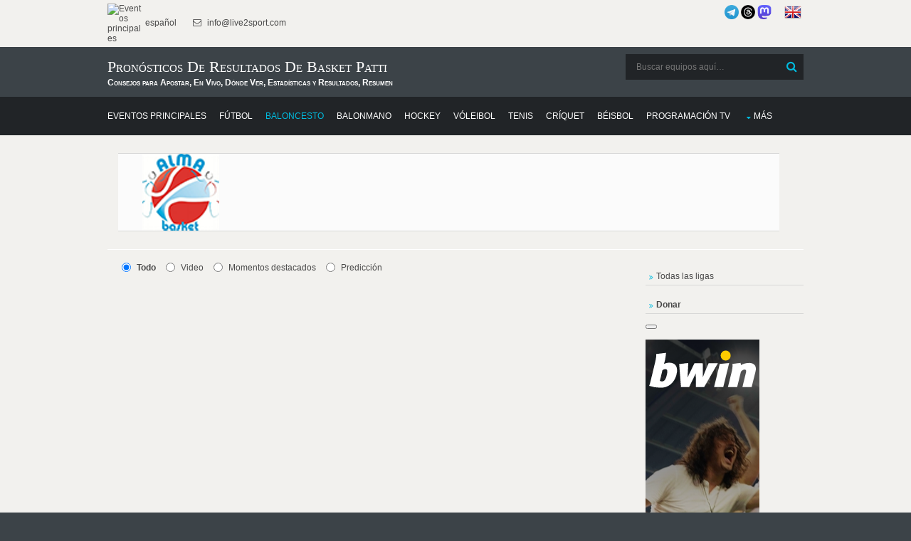

--- FILE ---
content_type: text/html; charset=UTF-8
request_url: https://donnael.com/schedule.php?date=2026-01-25%2022:12:12&one_link_team_to_team=1&site_url=live2sport.com&dating=0&year1=&sport=2&league=&event_id=0&team_for_list=Basket_Patti&empty_league=0&channel=&callback=jQuery22007640688360773396_1768421533415&method=GET&gzip=true&_=1768421533416
body_size: 10329
content:
jQuery22007640688360773396_1768421533415({"basketball":[{"href":"#","year1":"","event":"Cagliari (W) - ","team_home_full":"CUS Cagliari","team_away_full":"Basket Patti","team_home":"Cagliari","team_away":"Patti","event_full":"Cagliari - Patti","event_full1":"Cagliari---Patti","event_full2":"Cagliari---Patti","time":"April 16, 2023 12:00:00","league":"Italian Serie A2 South Basketball Women","league_id":"3682773","get_bet365_link":null,"get_pinnacle_link":"","coeff":"1","url_name_OP":"\/basketball\/italy\/serie-a2-women-south","odds_url":"\/basketball\/italy\/serie-a2-women-south\/cagliari-patti-C6UZNdAq\/","scores":"48:63 (8:20, 7:10, 18:13, 15:20)","scores1":"48:63","event_info":"","ou_total":"124.25","score_handicap":"8:0","team_home_name2":"Cagliari","team_away_name2":"Patti","participant_rank_team":null,"participant_rank_h":"","participant_rank_a":"","flag_country_home":"italy.png","flag_country_away":"","flag_country_team":null,"field_venue":"Palacus (Cagliari)","field_capacity":"","field_tv_channel":"","tournament_header_country":"SOUTH - ROUND 26","field_538":"","sporttype_id":"2","sport_name":"basketball","live":null,"extra_score":null,"bet_koef":["5","4","-1","0","2","2","3.6","0","1.245","3.86","0","1.26","pinnacle","0","marathon","0","0","0","0","1","0","2","0"],"bet_koef_avg_percent":{"1":3.3625,"0":0,"2":1.2850000000000001,"3":0},"percent":[0,27.6,72.4],"percent_initially":{"6":25.7,"7":0,"8":74.3},"percent_ML_num":["","",""],"highlights_url":"","youtube_url":"","count_bets":4,"extra_info":null,"id_fields":"2687505","live_score":false,"update_score":null,"info_trend_match":null,"event_prediction":"","oddsportal_prediction":["",""],"oddsportal_prediction_best_roi_users":["",""],"prediction_ML":["",""],"score_prediction":"58:66","info_trend_match_marga":null,"marga_initially":0.08099062918340016,"count_users_predictions":0,"search":"","oddsportal_prediction_algo":["",""],"events_link_bet365":"","events_link_bwin":"","events_link_whill":"","events_link_bfair":"","events_link_unibet":"","events_link_sportsbet":"","events_link_bet_at_home":"","events_link_1xbet":"1","events_highlights":"","events_youtube":"","event_id":"2686881","first_event_team_to_team":"2355067","country":"italy","team_home_logo":"Basketball_W_Italy_Cagliari.png","team_away_logo":"Basketball_W_Italy_Patti.png"},{"href":"#","year1":"","event":" - ","team_home_full":"Pallacanestro Savona","team_away_full":"Basket Patti","team_home":"Savona","team_away":"Patti","event_full":"Savona - Patti","event_full1":"Savona---Patti","event_full2":"Savona---Patti","time":"March 18, 2023 15:00:00","league":"Italian Serie A2 South Basketball Women","league_id":"3682773","get_bet365_link":null,"get_pinnacle_link":"","coeff":"1","url_name_OP":"\/basketball\/italy\/serie-a2-women-south","odds_url":"\/basketball\/italy\/serie-a2-women-south\/savona-patti-ljGuq1so\/","scores":"71:68 (18:18, 13:18, 16:13, 24:19)","scores1":"71:68","event_info":"","ou_total":"130.00","score_handicap":"6:0","team_home_name2":"Savona","team_away_name2":"Patti","participant_rank_team":null,"participant_rank_h":"","participant_rank_a":"","flag_country_home":"","flag_country_away":"","flag_country_team":null,"field_venue":"Palazzetto Dello Sport Settimio Pagnini (Savona)","field_capacity":"","field_tv_channel":"","tournament_header_country":"SOUTH - ROUND 22","field_538":"","sporttype_id":"2","sport_name":"basketball","live":null,"extra_score":null,"bet_koef":["5","5","-3","1","1","3","2.99","0","1.36","2.99","0","1.36","pinnacle","0","pinnacle","0","0","0","0","0","1","0","1"],"bet_koef_avg_percent":{"1":2.823333333333333,"0":0,"2":1.3766666666666667,"3":0},"percent":[0,32.8,67.2],"percent_initially":{"6":31.3,"7":0,"8":68.7},"percent_ML_num":["",32.3,67.7],"highlights_url":"","youtube_url":"","count_bets":3,"extra_info":null,"id_fields":"2657190","live_score":false,"update_score":null,"info_trend_match":null,"event_prediction":"","oddsportal_prediction":["",""],"oddsportal_prediction_best_roi_users":["",""],"prediction_ML":["",""],"score_prediction":"62:68","info_trend_match_marga":null,"marga_initially":0.06974227818217571,"count_users_predictions":0,"search":"","oddsportal_prediction_algo":["",""],"events_link_bet365":"","events_link_bwin":"","events_link_whill":"","events_link_bfair":"","events_link_unibet":"","events_link_sportsbet":"","events_link_bet_at_home":"","events_link_1xbet":"1","events_highlights":"","events_youtube":"","event_id":"2656566","first_event_team_to_team":"2366686","country":"italy","team_home_logo":"Basketball_W_Italy_Savona.png","team_away_logo":"Basketball_W_Italy_Patti.png"},{"href":"#","year1":"","event":"Empoli - ","team_home_full":"USE Basket Rosa Scotti Empoli","team_away_full":"Basket Patti","team_home":"Empoli","team_away":"Patti","event_full":"Empoli - Patti","event_full1":"Empoli---Patti","event_full2":"Empoli---Patti","time":"March 12, 2023 13:00:00","league":"Italian Serie A2 South Basketball Women","league_id":"3682773","get_bet365_link":null,"get_pinnacle_link":"","coeff":"1","url_name_OP":"\/basketball\/italy\/serie-a2-women-south","odds_url":"\/basketball\/italy\/serie-a2-women-south\/empoli-patti-bmK34BDg\/","scores":"78:55 (24:11, 16:11, 16:22, 22:11)","scores1":"78:55","event_info":"","ou_total":"136.00","score_handicap":"0:6","team_home_name2":"Empoli","team_away_name2":"Patti","participant_rank_team":null,"participant_rank_h":"","participant_rank_a":"","flag_country_home":"italy.png","flag_country_away":"","flag_country_team":null,"field_venue":"Palestra Lazzeri (Empoli)","field_capacity":"","field_tv_channel":"","tournament_header_country":"SOUTH - ROUND 21","field_538":"","sporttype_id":"2","sport_name":"basketball","live":null,"extra_score":null,"bet_koef":["5","5","3","3","4","4","1.26","0","3.475","1.27","0","3.69","marathon","0","pinnacle","0","0","0","0","0","0","0","1"],"bet_koef_avg_percent":{"1":1.3125,"0":0,"2":3.205,"3":0},"percent":[0,70.9,29.1],"percent_initially":{"6":73.4,"7":0,"8":26.6},"percent_ML_num":["","",""],"highlights_url":"","youtube_url":"","count_bets":4,"extra_info":null,"id_fields":"2649998","live_score":false,"update_score":null,"info_trend_match":null,"event_prediction":"","oddsportal_prediction":["",""],"oddsportal_prediction_best_roi_users":["",""],"prediction_ML":["",""],"score_prediction":"71:65","info_trend_match_marga":null,"marga_initially":0.08142057782345535,"count_users_predictions":0,"search":"","oddsportal_prediction_algo":["",""],"events_link_bet365":"","events_link_bwin":"","events_link_whill":"","events_link_bfair":"","events_link_unibet":"","events_link_sportsbet":"","events_link_bet_at_home":"","events_link_1xbet":"1","events_highlights":"","events_youtube":"","event_id":"2649374","first_event_team_to_team":"2649374","country":"italy","team_home_logo":"Basketball_W_Italy_Empoli.png","team_away_logo":"Basketball_W_Italy_Patti.png"},{"href":"#","year1":"","event":" - Vigarano","team_home_full":"Basket Patti","team_away_full":"Pallacanestro Vigarano","team_home":"Patti","team_away":"Vigarano","event_full":"Patti - Vigarano","event_full1":"Patti---Vigarano","event_full2":"Patti---Vigarano","time":"February 26, 2023 13:00:00","league":"Italian Serie A2 South Basketball Women","league_id":"3682773","get_bet365_link":null,"get_pinnacle_link":"","coeff":"1","url_name_OP":"\/basketball\/italy\/serie-a2-women-south","odds_url":"\/basketball\/italy\/serie-a2-women-south\/patti-vigarano-jNfQjhqf\/","scores":"91:59 (20:9, 27:20, 20:7, 24:23)","scores1":"91:59","event_info":"","ou_total":"141.50","score_handicap":"0:15","team_home_name2":"Patti","team_away_name2":"Vigarano","participant_rank_team":null,"participant_rank_h":"","participant_rank_a":"","flag_country_home":"","flag_country_away":"italy.png","flag_country_team":null,"field_venue":"Palasport (Patti)","field_capacity":"","field_tv_channel":"","tournament_header_country":"SOUTH - ROUND 20","field_538":"","sporttype_id":"2","sport_name":"basketball","live":null,"extra_score":null,"bet_koef":["5","5","3","-3","4","1","1.07","0","7.62","1.07","0","7.62","pinnacle","0","pinnacle","0","0","0","0","0","0","2","1"],"bet_koef_avg_percent":{"1":1.08,"0":0,"2":6.835,"3":0},"percent":[0,86.4,13.6],"percent_initially":{"6":87.7,"7":0,"8":12.3},"percent_ML_num":["","",""],"highlights_url":"","youtube_url":"","count_bets":2,"extra_info":null,"id_fields":"2633950","live_score":false,"update_score":null,"info_trend_match":null,"event_prediction":"","oddsportal_prediction":["",""],"oddsportal_prediction_best_roi_users":["",""],"prediction_ML":["",""],"score_prediction":"79:64","info_trend_match_marga":null,"marga_initially":0.0658130350528614,"count_users_predictions":0,"search":"","oddsportal_prediction_algo":["",""],"events_link_bet365":"","events_link_bwin":"","events_link_whill":"","events_link_bfair":"","events_link_unibet":"","events_link_sportsbet":"","events_link_bet_at_home":"","events_link_1xbet":"1","events_highlights":"","events_youtube":"","event_id":"2633326","first_event_team_to_team":"2362536","country":"italy","team_home_logo":"Basketball_W_Italy_Patti.png","team_away_logo":"Basketball_W_Italy_Vigarano.png"},{"href":"#","year1":"","event":" - ","team_home_full":"Basket San Salvatore Selargius","team_away_full":"Basket Patti","team_home":"San Salvatore Selargius","team_away":"Patti","event_full":"San Salvatore Selargius - Patti","event_full1":"San-Salvatore-Selargius---Patti","event_full2":"San-Salvatore-Selargius---Patti","time":"February 18, 2023 09:00:00","league":"Italian Serie A2 South Basketball Women","league_id":"3682773","get_bet365_link":null,"get_pinnacle_link":"","coeff":"1","url_name_OP":"\/basketball\/italy\/serie-a2-women-south","odds_url":"\/basketball\/italy\/serie-a2-women-south\/san-salvatore-selargius-patti-zoorvFal\/","scores":"45:59 (15:14, 9:10, 10:22, 11:13)","scores1":"45:59","event_info":"","ou_total":"131.75","score_handicap":"2:0","team_home_name2":"San Salvatore","team_away_name2":"Patti","participant_rank_team":null,"participant_rank_h":"","participant_rank_a":"","flag_country_home":"italy.png","flag_country_away":"","flag_country_team":null,"field_venue":"Struttura Geodetica (Selargius)","field_capacity":"","field_tv_channel":"","tournament_header_country":"SOUTH - ROUND 19","field_538":"","sporttype_id":"2","sport_name":"basketball","live":null,"extra_score":null,"bet_koef":["5","5","-1","3","2","4","2.05","0","1.685","2.06","0","1.71","pinnacle","0","pinnacle","0","0","0","0","1","1","2","2"],"bet_koef_avg_percent":{"1":2.0366666666666666,"0":0,"2":1.71,"3":0},"percent":[0,45.6,54.4],"percent_initially":{"6":45.1,"7":0,"8":54.9},"percent_ML_num":["",45.6,54.4],"highlights_url":"","youtube_url":"","count_bets":3,"extra_info":null,"id_fields":"2625588","live_score":false,"update_score":null,"info_trend_match":null,"event_prediction":"","oddsportal_prediction":["",""],"oddsportal_prediction_best_roi_users":["",""],"prediction_ML":["",""],"score_prediction":"65:67","info_trend_match_marga":null,"marga_initially":0.08127668813780131,"count_users_predictions":0,"search":"","oddsportal_prediction_algo":["",""],"events_link_bet365":"","events_link_bwin":"","events_link_whill":"","events_link_bfair":"","events_link_unibet":"","events_link_sportsbet":"","events_link_bet_at_home":"","events_link_1xbet":"1","events_highlights":"","events_youtube":"","event_id":"2624964","first_event_team_to_team":"2624964","country":"italy","team_home_logo":"Basketball_W_Italy_San_Salvatore_Selargius.png","team_away_logo":"Basketball_W_Italy_Patti.png"},{"href":"#","year1":"","event":" - ","team_home_full":"Basket Patti","team_away_full":"Basket Matelica","team_home":"Patti","team_away":"Matelica","event_full":"Patti - Matelica","event_full1":"Patti---Matelica","event_full2":"Patti---Matelica","time":"February 12, 2023 09:30:00","league":"Italian Serie A2 South Basketball Women","league_id":"3682773","get_bet365_link":null,"get_pinnacle_link":"","coeff":"1","url_name_OP":"\/basketball\/italy\/serie-a2-women-south","odds_url":"\/basketball\/italy\/serie-a2-women-south\/patti-matelica-GtEHNgF7\/","scores":"65:75 (19:22, 16:18, 13:18, 17:17)","scores1":"65:75","event_info":"","ou_total":"138.50","score_handicap":"0:7","team_home_name2":"Patti","team_away_name2":"Matelica","participant_rank_team":null,"participant_rank_h":"","participant_rank_a":"","flag_country_home":"","flag_country_away":"italy.png","flag_country_team":null,"field_venue":"Palasport (Patti)","field_capacity":"","field_tv_channel":"","tournament_header_country":"SOUTH - ROUND 18","field_538":"","sporttype_id":"2","sport_name":"basketball","live":null,"extra_score":null,"bet_koef":["5","5","5","-1","5","2","1.33","0","3.13","1.33","0","3.13","pinnacle","0","pinnacle","0","0","0","0","1","0","2","1"],"bet_koef_avg_percent":{"1":1.31,"0":0,"2":3.2399999999999998,"3":0},"percent":[0,71.2,28.8],"percent_initially":{"6":70.2,"7":0,"8":29.8},"percent_ML_num":["",69.5,30.5],"highlights_url":"","youtube_url":"","count_bets":3,"extra_info":null,"id_fields":"2619226","live_score":false,"update_score":null,"info_trend_match":"","event_prediction":"1:1.33","oddsportal_prediction":["",""],"oddsportal_prediction_best_roi_users":["",""],"prediction_ML":["",""],"score_prediction":"73:66","info_trend_match_marga":"","marga_initially":0.07136851713949399,"count_users_predictions":0,"search":"","oddsportal_prediction_algo":["",""],"events_link_bet365":"","events_link_bwin":"","events_link_whill":"","events_link_bfair":"","events_link_unibet":"","events_link_sportsbet":"","events_link_bet_at_home":"","events_link_1xbet":"1","events_highlights":"","events_youtube":"","event_id":"2618602","first_event_team_to_team":"2202547","country":"italy","team_home_logo":"Basketball_W_Italy_Patti.png","team_away_logo":"Basketball_W_Italy_Matelica.png"},{"href":"#","year1":"","event":" - ","team_home_full":"La Spezia Basketball","team_away_full":"Basket Patti","team_home":"La Spezia","team_away":"Patti","event_full":"La Spezia - Patti","event_full1":"La-Spezia---Patti","event_full2":"La-Spezia---Patti","time":"February 05, 2023 07:00:00","league":"Italian Serie A2 South Basketball Women","league_id":"3682773","get_bet365_link":null,"get_pinnacle_link":"","coeff":"1","url_name_OP":"\/basketball\/italy\/serie-a2-women-south","odds_url":"\/basketball\/italy\/serie-a2-women-south\/spezia-spezzina-patti-S621RyGr\/","scores":"66:78 (13:17, 12:20, 17:19, 24:22)","scores1":"66:78","event_info":"","ou_total":"133.75","score_handicap":"0:6","team_home_name2":"La Spezia","team_away_name2":"Patti","participant_rank_team":null,"participant_rank_h":"","participant_rank_a":"","flag_country_home":"italy.png","flag_country_away":"","flag_country_team":null,"field_venue":"Palasport G. Mariotti - Campo A (La Spezia)","field_capacity":"","field_tv_channel":"","tournament_header_country":"SOUTH - ROUND 17","field_538":"","sporttype_id":"2","sport_name":"basketball","live":null,"extra_score":null,"bet_koef":["5","5","3","5","4","5","1.335","0","3.005","1.34","0","3.14","marathon","0","pinnacle","0","0","0","0","1","1","2","2"],"bet_koef_avg_percent":{"1":1.3666666666666665,"0":0,"2":2.903333333333333,"3":0},"percent":[0,68,32],"percent_initially":{"6":69.2,"7":0,"8":30.8},"percent_ML_num":["",69.2,30.8],"highlights_url":"","youtube_url":"","count_bets":3,"extra_info":null,"id_fields":"2611591","live_score":false,"update_score":null,"info_trend_match":"","event_prediction":"","oddsportal_prediction":["",""],"oddsportal_prediction_best_roi_users":["",""],"prediction_ML":["",""],"score_prediction":"70:64","info_trend_match_marga":"","marga_initially":0.08184237257504678,"count_users_predictions":0,"search":"","oddsportal_prediction_algo":["",""],"events_link_bet365":"","events_link_bwin":"","events_link_whill":"","events_link_bfair":"","events_link_unibet":"","events_link_sportsbet":"","events_link_bet_at_home":"","events_link_1xbet":"1","events_highlights":"","events_youtube":"","event_id":"2610967","first_event_team_to_team":"2325546","country":"italy","team_home_logo":"Basketball_W_Italy_La_Spezia.png","team_away_logo":"Basketball_W_Italy_Patti.png"},{"href":"#","year1":"","event":" - ","team_home_full":"Basket Patti","team_away_full":"Pallacanestro Femminile Firenze","team_home":"Patti","team_away":"Firenze","event_full":"Patti - Firenze","event_full1":"Patti---Firenze","event_full2":"Patti---Firenze","time":"January 29, 2023 12:00:00","league":"Italian Serie A2 South Basketball Women","league_id":"3682773","get_bet365_link":null,"get_pinnacle_link":"","coeff":"1","url_name_OP":"\/basketball\/italy\/serie-a2-women-south","odds_url":"\/basketball\/italy\/serie-a2-women-south\/patti-firenze-dQIsBGV1\/","scores":"73:52 (12:17, 24:18, 20:9, 17:8)","scores1":"73:52","event_info":"","ou_total":"132.00","score_handicap":"0:3","team_home_name2":"Patti","team_away_name2":"Firenze","participant_rank_team":null,"participant_rank_h":"","participant_rank_a":"","flag_country_home":"","flag_country_away":"","flag_country_team":null,"field_venue":"Palasport (Patti)","field_capacity":"","field_tv_channel":"","tournament_header_country":"SOUTH - ROUND 16","field_538":"","sporttype_id":"2","sport_name":"basketball","live":null,"extra_score":null,"bet_koef":["5","5","5","1","5","3","1.61","0","2.17","1.61","0","2.17","marathon","0","marathon","0","0","0","0","1","1","2","1"],"bet_koef_avg_percent":{"1":1.5750000000000002,"0":0,"2":2.27,"3":0},"percent":[0,59,41],"percent_initially":{"6":57.4,"7":0,"8":42.6},"percent_ML_num":["",58.8,41.2],"highlights_url":"","youtube_url":"","count_bets":2,"extra_info":null,"id_fields":"2607144","live_score":false,"update_score":null,"info_trend_match":"","event_prediction":"","oddsportal_prediction":["",""],"oddsportal_prediction_best_roi_users":["",""],"prediction_ML":["1","1.61","0.588433","0.57404622220181"],"score_prediction":"68:65","info_trend_match_marga":"","marga_initially":0.08194750550991792,"count_users_predictions":0,"search":"","oddsportal_prediction_algo":["",""],"events_link_bet365":"","events_link_bwin":"","events_link_whill":"","events_link_bfair":"","events_link_unibet":"","events_link_sportsbet":"","events_link_bet_at_home":"","events_link_1xbet":"1","events_highlights":"","events_youtube":"","event_id":"2606520","first_event_team_to_team":"2245044","country":"italy","team_home_logo":"Basketball_W_Italy_Patti.png","team_away_logo":"Basketball_W_Italy_Firenze.png"},{"href":"#","year1":"","event":" - ","team_home_full":"ASD Panthers Roseto","team_away_full":"Basket Patti","team_home":"Panthers Roseto","team_away":"Patti","event_full":"Panthers Roseto - Patti","event_full1":"Panthers-Roseto---Patti","event_full2":"Panthers-Roseto---Patti","time":"January 22, 2023 12:00:00","league":"Italian Serie A2 South Basketball Women","league_id":"3682773","get_bet365_link":null,"get_pinnacle_link":"","coeff":"1","url_name_OP":"\/basketball\/italy\/serie-a2-women-south","odds_url":"\/basketball\/italy\/serie-a2-women-south\/roseto-patti-re0kYnXc\/","scores":"57:76 (11:18, 10:18, 20:25, 16:15)","scores1":"57:76","event_info":"","ou_total":"136.00","score_handicap":"7:0","team_home_name2":"Panthers Roseto","team_away_name2":"Patti","participant_rank_team":null,"participant_rank_h":"","participant_rank_a":"","flag_country_home":"italy.png","flag_country_away":"","flag_country_team":null,"field_venue":"Palasport (Roseto)","field_capacity":"","field_tv_channel":"","tournament_header_country":"SOUTH - ROUND 15","field_538":"","sporttype_id":"2","sport_name":"basketball","live":null,"extra_score":null,"bet_koef":["5","5","-3","3","1","4","2.76","0","1.39","2.76","0","1.39","marathon","0","marathon","0","0","0","0","0","1","2","2"],"bet_koef_avg_percent":{"1":2.9225,"0":0,"2":1.36,"3":0},"percent":[0,31.8,68.2],"percent_initially":{"6":33.5,"7":0,"8":66.5},"percent_ML_num":["",34.1,65.9],"highlights_url":"","youtube_url":"","count_bets":4,"extra_info":null,"id_fields":"2599791","live_score":false,"update_score":null,"info_trend_match":"","event_prediction":"","oddsportal_prediction":["",""],"oddsportal_prediction_best_roi_users":["",""],"prediction_ML":["","","0.588433","0.57404622220181"],"score_prediction":"65:72","info_trend_match_marga":"","marga_initially":0.08174330101136507,"count_users_predictions":0,"search":"","oddsportal_prediction_algo":["",""],"events_link_bet365":"","events_link_bwin":"","events_link_whill":"","events_link_bfair":"","events_link_unibet":"","events_link_sportsbet":"","events_link_bet_at_home":"","events_link_1xbet":"1","events_highlights":"","events_youtube":"","event_id":"2599167","first_event_team_to_team":"2599167","country":"italy","team_home_logo":"Basketball_W_Italy_Panthers_Roseto.png","team_away_logo":"Basketball_W_Italy_Patti.png"},{"href":"#","year1":"","event":" - Battipaglia (W)","team_home_full":"Basket Patti","team_away_full":"PB63 Lady Battipaglia","team_home":"Patti","team_away":"Battipaglia","event_full":"Patti - Battipaglia","event_full1":"Patti---Battipaglia","event_full2":"Patti---Battipaglia","time":"January 15, 2023 12:30:00","league":"Italian Serie A2 South Basketball Women","league_id":"3682773","get_bet365_link":null,"get_pinnacle_link":"","coeff":"1","url_name_OP":"\/basketball\/italy\/serie-a2-women-south","odds_url":"\/basketball\/italy\/serie-a2-women-south\/patti-battipaglia-nTpBKT2b\/","scores":"59:53 12:13, 17:22, 13:4, 17:14","scores1":"59:53","event_info":"","ou_total":"131.00","score_handicap":"0:3","team_home_name2":"Patti","team_away_name2":"Battipaglia","participant_rank_team":null,"participant_rank_h":"","participant_rank_a":"","flag_country_home":"","flag_country_away":"italy.png","flag_country_team":null,"field_venue":"Palasport (Patti)","field_capacity":"","field_tv_channel":"","tournament_header_country":"SOUTH - ROUND 14","field_538":"","sporttype_id":"2","sport_name":"basketball","live":null,"extra_score":null,"bet_koef":["5","5","1","5","3","5","1.6","0","2.19","1.6","0","2.19","marathon","0","marathon","0","0","0","0","1","1","1","1"],"bet_koef_avg_percent":{"1":1.63,"0":0,"2":2.15,"3":0},"percent":[0,56.9,43.1],"percent_initially":{"6":57.8,"7":0,"8":42.2},"percent_ML_num":["",58.4,41.6],"highlights_url":"","youtube_url":"","count_bets":4,"extra_info":null,"id_fields":"2592863","live_score":false,"update_score":null,"info_trend_match":"","event_prediction":"2:2.19","oddsportal_prediction":["",""],"oddsportal_prediction_best_roi_users":["",""],"prediction_ML":["","","0.588433","0.57404622220181"],"score_prediction":"68:65","info_trend_match_marga":"","marga_initially":0.08162100456621002,"count_users_predictions":0,"search":"","oddsportal_prediction_algo":["",""],"events_link_bet365":"","events_link_bwin":"","events_link_whill":"","events_link_bfair":"","events_link_unibet":"","events_link_sportsbet":"","events_link_bet_at_home":"","events_link_1xbet":"1","events_highlights":"","events_youtube":"","event_id":"2592239","first_event_team_to_team":"2592239","country":"italy","team_home_logo":"Basketball_W_Italy_Patti.png","team_away_logo":"Basketball_W_Italy_Battipaglia.png"},{"href":"#","year1":"","event":" - Cagliari (W)","team_home_full":"Basket Patti","team_away_full":"CUS Cagliari","team_home":"Patti","team_away":"Cagliari","event_full":"Patti - Cagliari","event_full1":"Patti---Cagliari","event_full2":"Patti---Cagliari","time":"January 08, 2023 06:00:00","league":"Italian Serie A2 South Basketball Women","league_id":"3682773","get_bet365_link":null,"get_pinnacle_link":"","coeff":"1","url_name_OP":"\/basketball\/italy\/serie-a2-women-south","odds_url":"\/basketball\/italy\/serie-a2-women-south\/patti-cagliari-0fHmKaiI\/","scores":"71:67 (20:14, 15:31, 16:7, 20:15)","scores1":"71:67","event_info":"","ou_total":"128.00","score_handicap":"0:18","team_home_name2":"Patti","team_away_name2":"Cagliari","participant_rank_team":null,"participant_rank_h":"","participant_rank_a":"","flag_country_home":"","flag_country_away":"italy.png","flag_country_team":null,"field_venue":"Palasport (Patti)","field_capacity":"","field_tv_channel":"","tournament_header_country":"SOUTH - ROUND 13","field_538":"","sporttype_id":"2","sport_name":"basketball","live":null,"extra_score":null,"bet_koef":["5","5","1","-5","3","0","1.0366666666667","0","9.6466666666667","1.05","0","10.5","pinnacle","0","marathon","0","0","0","0","0","0","0","0"],"bet_koef_avg_percent":{"1":1.03,"0":0,"2":9.379999999999999,"3":0},"percent":[0,90.1,9.9],"percent_initially":{"6":90.3,"7":0,"8":9.7},"percent_ML_num":["","",""],"highlights_url":"","youtube_url":"","count_bets":3,"extra_info":null,"id_fields":"2586069","live_score":false,"update_score":null,"info_trend_match":"","event_prediction":"","oddsportal_prediction":["",""],"oddsportal_prediction_best_roi_users":["",""],"prediction_ML":["","","0.588433","0.57404622220181"],"score_prediction":"73:55","info_trend_match_marga":"","marga_initially":0.06829297559866832,"count_users_predictions":0,"search":"","oddsportal_prediction_algo":["",""],"events_link_bet365":"","events_link_bwin":"","events_link_whill":"","events_link_bfair":"","events_link_unibet":"","events_link_sportsbet":"","events_link_bet_at_home":"","events_link_1xbet":"1","events_highlights":"","events_youtube":"","event_id":"2585445","first_event_team_to_team":"2255841","country":"italy","team_home_logo":"Basketball_W_Italy_Patti.png","team_away_logo":"Basketball_W_Italy_Cagliari.png"},{"href":"#","year1":"","event":" - ","team_home_full":"Roma-Nord","team_away_full":"Basket Patti","team_home":"Roma-Nord","team_away":"Patti","event_full":"Roma-Nord - Patti","event_full1":"Roma-Nord---Patti","event_full2":"Roma-Nord---Patti","time":"December 21, 2022 11:00:00","league":"Italian Serie A2 South Basketball Women","league_id":"3682773","get_bet365_link":null,"get_pinnacle_link":"","coeff":"1","url_name_OP":"\/basketball\/italy\/serie-a2-women-south","odds_url":"\/basketball\/italy\/serie-a2-women-south\/roma-nord-patti-niiE50xP\/","scores":"62:68 (15:13, 16:19, 13:13, 18:23)","scores1":"62:68","event_info":"","ou_total":"138.00","score_handicap":"7:0","team_home_name2":"Roma-Nord","team_away_name2":"Patti","participant_rank_team":null,"participant_rank_h":"","participant_rank_a":"","flag_country_home":"italy.png","flag_country_away":"","flag_country_team":null,"field_venue":"Arena Altero Felici (Rome)","field_capacity":"","field_tv_channel":"","tournament_header_country":"SOUTH - ROUND 12","field_538":"","sporttype_id":"2","sport_name":"basketball","live":null,"extra_score":null,"bet_koef":["5","5","-3","1","1","3","2.99","0","1.37","2.99","0","1.37","marathon","0","marathon","0","0","1","0","1","1","2","3"],"bet_koef_avg_percent":{"1":3.0066666666666664,"0":0,"2":1.3366666666666667,"3":0},"percent":[0,30.8,69.2],"percent_initially":{"6":31.4,"7":0,"8":68.6},"percent_ML_num":["",33.3,66.7],"highlights_url":"","youtube_url":"","count_bets":3,"extra_info":null,"id_fields":"2575453","live_score":false,"update_score":null,"info_trend_match":"","event_prediction":"","oddsportal_prediction":["",""],"oddsportal_prediction_best_roi_users":["",""],"prediction_ML":["","","0.588433","0.57404622220181"],"score_prediction":"66:73","info_trend_match_marga":"","marga_initially":0.06437516783438713,"count_users_predictions":0,"search":"","oddsportal_prediction_algo":["",""],"events_link_bet365":"","events_link_bwin":"","events_link_whill":"","events_link_bfair":"","events_link_unibet":"","events_link_sportsbet":"","events_link_bet_at_home":"","events_link_1xbet":"1","events_highlights":"","events_youtube":"","event_id":"2574831","first_event_team_to_team":"2574831","country":"italy","team_home_logo":"Basketball_W_Italy_Roma_Nord.png","team_away_logo":"Basketball_W_Italy_Patti.png"},{"href":"#","year1":"","event":" - ","team_home_full":"Basket Patti","team_away_full":"Basket Girls Ancona","team_home":"Patti","team_away":"Ancona","event_full":"Patti - Ancona","event_full1":"Patti---Ancona","event_full2":"Patti---Ancona","time":"December 17, 2022 14:30:00","league":"Italian Serie A2 South Basketball Women","league_id":"3682773","get_bet365_link":null,"get_pinnacle_link":"","coeff":"1","url_name_OP":"\/basketball\/italy\/serie-a2-women-south","odds_url":"\/basketball\/italy\/serie-a2-women-south\/patti-ancona-b9qdB48m\/","scores":"68:58 (24:12, 12:19, 14:5, 18:22)","scores1":"68:58","event_info":"","ou_total":"131.00","score_handicap":"0:17","team_home_name2":"Patti","team_away_name2":"Ancona","participant_rank_team":null,"participant_rank_h":"","participant_rank_a":"","flag_country_home":"","flag_country_away":"italy.png","flag_country_team":null,"field_venue":"Palasport (Patti)","field_capacity":"","field_tv_channel":"","tournament_header_country":"SOUTH - ROUND 11","field_538":"","sporttype_id":"2","sport_name":"basketball","live":null,"extra_score":null,"bet_koef":["5","5","1","-5","3","0","1.05","0","8","1.05","0","8","marathon","0","marathon","0","0","0","0","1","1","3","2"],"bet_koef_avg_percent":{"1":1.0433333333333332,"0":0,"2":8.200000000000001,"3":0},"percent":[0,88.7,11.3],"percent_initially":{"6":88.4,"7":0,"8":11.6},"percent_ML_num":["","",""],"highlights_url":"","youtube_url":"","count_bets":3,"extra_info":null,"id_fields":"2571968","live_score":false,"update_score":null,"info_trend_match":"","event_prediction":"","oddsportal_prediction":["",""],"oddsportal_prediction_best_roi_users":["",""],"prediction_ML":["","","0.588433","0.57404622220181"],"score_prediction":"75:58","info_trend_match_marga":"","marga_initially":0.07738095238095233,"count_users_predictions":0,"search":"","oddsportal_prediction_algo":["",""],"events_link_bet365":"","events_link_bwin":"","events_link_whill":"","events_link_bfair":"","events_link_unibet":"","events_link_sportsbet":"","events_link_bet_at_home":"","events_link_1xbet":"1","events_highlights":"","events_youtube":"","event_id":"2571346","first_event_team_to_team":"2571346","country":"italy","team_home_logo":"Basketball_W_Italy_Patti.png","team_away_logo":"Basketball_W_Italy_Ancona.png"},{"href":"#","year1":"","event":" - ","team_home_full":"Pallacanestro Femminile Umbertide","team_away_full":"Basket Patti","team_home":"Umbertide","team_away":"Patti","event_full":"Umbertide - Patti","event_full1":"Umbertide---Patti","event_full2":"Umbertide---Patti","time":"December 11, 2022 09:00:00","league":"Italian Serie A2 South Basketball Women","league_id":"3682773","get_bet365_link":null,"get_pinnacle_link":"","coeff":"1","url_name_OP":"\/basketball\/italy\/serie-a2-women-south","odds_url":"\/basketball\/italy\/serie-a2-women-south\/umbertide-patti-IkOMd5gf\/","scores":"79:70 OT (66:66) (19:18, 17:16, 19:18, 11:14, 13:4)","scores1":"79:70 OT (66:66)","event_info":"","ou_total":"130.75","score_handicap":"5:0","team_home_name2":"Umbertide","team_away_name2":"Patti","participant_rank_team":null,"participant_rank_h":"","participant_rank_a":"","flag_country_home":"italy.png","flag_country_away":"","flag_country_team":null,"field_venue":"Palazzetto Dello Sport (Umbertide)","field_capacity":"","field_tv_channel":"","tournament_header_country":"SOUTH - ROUND 10","field_538":"","sporttype_id":"2","sport_name":"basketball","live":null,"extra_score":null,"bet_koef":["5","5","-1","3","2","4","2.52","0","1.46","2.52","0","1.46","marathon","0","marathon","0","0","0","1","1","2","2","2"],"bet_koef_avg_percent":{"1":2.525,"0":0,"2":1.4675,"3":0},"percent":[0,36.8,63.2],"percent_initially":{"6":36.7,"7":0,"8":63.3},"percent_ML_num":["",36,64],"highlights_url":"","youtube_url":"","count_bets":4,"extra_info":null,"id_fields":"2567836","live_score":false,"update_score":null,"info_trend_match":"","event_prediction":"","oddsportal_prediction":["",""],"oddsportal_prediction_best_roi_users":["",""],"prediction_ML":["2","1.46","0.640434","0.63302357379789"],"score_prediction":"63:68","info_trend_match_marga":"","marga_initially":0.08175690367471189,"count_users_predictions":0,"search":"","oddsportal_prediction_algo":["",""],"events_link_bet365":"","events_link_bwin":"","events_link_whill":"","events_link_bfair":"","events_link_unibet":"","events_link_sportsbet":"","events_link_bet_at_home":"","events_link_1xbet":"1","events_highlights":"","events_youtube":"","event_id":"2567214","first_event_team_to_team":"2313140","country":"italy","team_home_logo":"Basketball_W_Italy_Umbertide.png","team_away_logo":"Basketball_W_Italy_Patti.png"},{"href":"#","year1":"","event":" - Empoli","team_home_full":"Basket Patti","team_away_full":"USE Basket Rosa Scotti Empoli","team_home":"Patti","team_away":"Empoli","event_full":"Patti - Empoli","event_full1":"Patti---Empoli","event_full2":"Patti---Empoli","time":"December 08, 2022 09:30:00","league":"Italian Serie A2 South Basketball Women","league_id":"3682773","get_bet365_link":null,"get_pinnacle_link":"","coeff":"1","url_name_OP":"\/basketball\/italy\/serie-a2-women-south","odds_url":"\/basketball\/italy\/serie-a2-women-south\/patti-empoli-bTT33GA9\/","scores":"103:107 OT (81:81) (25:23, 18:17, 19:17, 19:24, 22:26)","scores1":"103:107 OT (81:81)","event_info":"","ou_total":"133.50","score_handicap":"0:6","team_home_name2":"Patti","team_away_name2":"Empoli","participant_rank_team":null,"participant_rank_h":"","participant_rank_a":"","flag_country_home":"","flag_country_away":"italy.png","flag_country_team":null,"field_venue":"Palasport (Patti)","field_capacity":"","field_tv_channel":"","tournament_header_country":"SOUTH - ROUND 8","field_538":"","sporttype_id":"2","sport_name":"basketball","live":null,"extra_score":null,"bet_koef":["5","5","5","5","5","5","1.4","0","2.72","1.4","0","2.72","marathon","0","marathon","0","0","0","0","1","1","1","1"],"bet_koef_avg_percent":{"1":1.3999999999999997,"0":0,"2":2.706666666666667,"3":0},"percent":[0,65.9,34.1],"percent_initially":{"6":66,"7":0,"8":34},"percent_ML_num":["",65.4,34.6],"highlights_url":"","youtube_url":"","count_bets":3,"extra_info":null,"id_fields":"2564533","live_score":false,"update_score":null,"info_trend_match":"","event_prediction":"","oddsportal_prediction":["",""],"oddsportal_prediction_best_roi_users":["",""],"prediction_ML":["","","0.640434","0.63302357379789"],"score_prediction":"70:64","info_trend_match_marga":"","marga_initially":0.08193277310924363,"count_users_predictions":0,"search":"","oddsportal_prediction_algo":["",""],"events_link_bet365":"","events_link_bwin":"","events_link_whill":"","events_link_bfair":"","events_link_unibet":"","events_link_sportsbet":"","events_link_bet_at_home":"","events_link_1xbet":"1","events_highlights":"","events_youtube":"","event_id":"2563911","first_event_team_to_team":"2563911","country":"italy","team_home_logo":"Basketball_W_Italy_Patti.png","team_away_logo":"Basketball_W_Italy_Empoli.png"},{"href":"#","year1":"","event":" - ","team_home_full":"Basket Patti","team_away_full":"Pallacanestro Savona","team_home":"Patti","team_away":"Savona","event_full":"Patti - Savona","event_full1":"Patti---Savona","event_full2":"Patti---Savona","time":"December 04, 2022 10:00:00","league":"Italian Serie A2 South Basketball Women","league_id":"3682773","get_bet365_link":null,"get_pinnacle_link":"","coeff":"1","url_name_OP":"\/basketball\/italy\/serie-a2-women-south","odds_url":"\/basketball\/italy\/serie-a2-women-south\/patti-savona-vm1egWn2\/","scores":"70:48 (10:6, 13:13, 29:11, 18:18)","scores1":"70:48","event_info":"","ou_total":"134.50","score_handicap":"0:12","team_home_name2":"Patti","team_away_name2":"Savona","participant_rank_team":null,"participant_rank_h":"","participant_rank_a":"","flag_country_home":"","flag_country_away":"","flag_country_team":null,"field_venue":"Palasport (Patti)","field_capacity":"","field_tv_channel":"","tournament_header_country":"SOUTH - ROUND 9","field_538":"","sporttype_id":"2","sport_name":"basketball","live":null,"extra_score":null,"bet_koef":["5","5","3","-1","4","2","1.13","0","5","1.13","0","5","marathon","0","marathon","0","0","0","0","0","1","0","1"],"bet_koef_avg_percent":{"1":1.1275,"0":0,"2":5.23,"3":0},"percent":[0,82.3,17.7],"percent_initially":{"6":81.6,"7":0,"8":18.4},"percent_ML_num":["","",""],"highlights_url":"","youtube_url":"","count_bets":4,"extra_info":null,"id_fields":"2561467","live_score":false,"update_score":null,"info_trend_match":"","event_prediction":"","oddsportal_prediction":["",""],"oddsportal_prediction_best_roi_users":["",""],"prediction_ML":["","","0.640434","0.63302357379789"],"score_prediction":"73:61","info_trend_match_marga":"","marga_initially":0.08495575221238938,"count_users_predictions":0,"search":"","oddsportal_prediction_algo":["",""],"events_link_bet365":"","events_link_bwin":"","events_link_whill":"","events_link_bfair":"","events_link_unibet":"","events_link_sportsbet":"","events_link_bet_at_home":"","events_link_1xbet":"1","events_highlights":"","events_youtube":"","event_id":"2560845","first_event_team_to_team":"2560845","country":"italy","team_home_logo":"Basketball_W_Italy_Patti.png","team_away_logo":"Basketball_W_Italy_Savona.png"},{"href":"#","year1":"","event":"Vigarano - ","team_home_full":"Pallacanestro Vigarano","team_away_full":"Basket Patti","team_home":"Vigarano","team_away":"Patti","event_full":"Vigarano - Patti","event_full1":"Vigarano---Patti","event_full2":"Vigarano---Patti","time":"November 19, 2022 06:30:00","league":"Italian Serie A2 South Basketball Women","league_id":"3682773","get_bet365_link":null,"get_pinnacle_link":"","coeff":"1","url_name_OP":"\/basketball\/italy\/serie-a2-women-south","odds_url":"\/basketball\/italy\/serie-a2-women-south\/vigarano-patti-j34QkctA\/","scores":"68:93 (10:24, 23:18, 16:33, 19:18)","scores1":"68:93","event_info":"","ou_total":"133.50","score_handicap":"7:0","team_home_name2":"Vigarano","team_away_name2":"Patti","participant_rank_team":null,"participant_rank_h":"","participant_rank_a":"","flag_country_home":"italy.png","flag_country_away":"","flag_country_team":null,"field_venue":"PalaVigarano (Vigarano Mainarda)","field_capacity":"","field_tv_channel":"","tournament_header_country":"SOUTH - ROUND 7","field_538":"","sporttype_id":"2","sport_name":"basketball","live":null,"extra_score":null,"bet_koef":["4","4","-2","2","1","3","2.86","0","1.35","2.86","0","1.35","marathon","0","marathon","0","0","0","0","1","1","2","2"],"bet_koef_avg_percent":{"1":3.0033333333333334,"0":0,"2":1.3433333333333335,"3":0},"percent":[0,30.9,69.1],"percent_initially":{"6":32.1,"7":0,"8":67.9},"percent_ML_num":["","",""],"highlights_url":"","youtube_url":"","count_bets":3,"extra_info":null,"id_fields":"2546992","live_score":false,"update_score":null,"info_trend_match":"","event_prediction":"","oddsportal_prediction":["",""],"oddsportal_prediction_best_roi_users":["",""],"prediction_ML":["","","0.640434","0.63302357379789"],"score_prediction":"64:71","info_trend_match_marga":"","marga_initially":0.0903910903910905,"count_users_predictions":0,"search":"","oddsportal_prediction_algo":["",""],"events_link_bet365":"","events_link_bwin":"","events_link_whill":"","events_link_bfair":"","events_link_unibet":"","events_link_sportsbet":"","events_link_bet_at_home":"","events_link_1xbet":"1","events_highlights":"","events_youtube":"","event_id":"2546373","first_event_team_to_team":"2266044","country":"italy","team_home_logo":"Basketball_W_Italy_Vigarano.png","team_away_logo":"Basketball_W_Italy_Patti.png"},{"href":"#","year1":"","event":" - ","team_home_full":"Basket Patti","team_away_full":"Basket San Salvatore Selargius","team_home":"Patti","team_away":"San Salvatore Selargius","event_full":"Patti - San Salvatore Selargius","event_full1":"Patti---San-Salvatore-Selargius","event_full2":"Patti---San-Salvatore-Selargius","time":"November 12, 2022 12:30:00","league":"Italian Serie A2 South Basketball Women","league_id":"3682773","get_bet365_link":null,"get_pinnacle_link":"","coeff":"1","url_name_OP":"\/basketball\/italy\/serie-a2-women-south","odds_url":"\/basketball\/italy\/serie-a2-women-south\/patti-san-salvatore-selargius-YB57ZydT\/","scores":"68:53 (12:12, 15:18, 24:17, 17:6)","scores1":"68:53","event_info":"","ou_total":"123.75","score_handicap":"0:6","team_home_name2":"Patti","team_away_name2":"San Salvatore","participant_rank_team":null,"participant_rank_h":"","participant_rank_a":"","flag_country_home":"","flag_country_away":"italy.png","flag_country_team":null,"field_venue":"Palasport (Patti)","field_capacity":"","field_tv_channel":"","tournament_header_country":"SOUTH - ROUND 6","field_538":"","sporttype_id":"2","sport_name":"basketball","live":null,"extra_score":null,"bet_koef":["3","3","1","-1","2","1","1.39","0","2.76","1.39","0","2.76","marathon","0","marathon","0","0","0","0","1","1","2","2"],"bet_koef_avg_percent":{"1":1.365,"0":0,"2":2.87,"3":0},"percent":[0,67.8,32.2],"percent_initially":{"6":66.5,"7":0,"8":33.5},"percent_ML_num":["","",""],"highlights_url":"","youtube_url":"","count_bets":4,"extra_info":null,"id_fields":"2539859","live_score":false,"update_score":null,"info_trend_match":"","event_prediction":"1:1.39","oddsportal_prediction":["",""],"oddsportal_prediction_best_roi_users":["",""],"prediction_ML":["","","0.640434","0.63302357379789"],"score_prediction":"65:59","info_trend_match_marga":"","marga_initially":0.08174330101136507,"count_users_predictions":0,"search":"","oddsportal_prediction_algo":["",""],"events_link_bet365":"","events_link_bwin":"","events_link_whill":"","events_link_bfair":"","events_link_unibet":"","events_link_sportsbet":"","events_link_bet_at_home":"","events_link_1xbet":"1","events_highlights":"","events_youtube":"","event_id":"2539240","first_event_team_to_team":"2358974","country":"italy","team_home_logo":"Basketball_W_Italy_Patti.png","team_away_logo":"Basketball_W_Italy_San_Salvatore_Selargius.png"},{"href":"#","year1":"","event":" - ","team_home_full":"Basket Matelica","team_away_full":"Basket Patti","team_home":"Matelica","team_away":"Patti","event_full":"Matelica - Patti","event_full1":"Matelica---Patti","event_full2":"Matelica---Patti","time":"November 05, 2022 11:30:00","league":"Italian Serie A2 South Basketball Women","league_id":"3682773","get_bet365_link":null,"get_pinnacle_link":"","coeff":"1","url_name_OP":"\/basketball\/italy\/serie-a2-women-south","odds_url":"\/basketball\/italy\/serie-a2-women-south\/matelica-patti-tItULIRT\/","scores":"71:75 (15:15, 24:14, 18:21, 14:25)","scores1":"71:75","event_info":"","ou_total":"136.00","score_handicap":"5:0","team_home_name2":"Matelica","team_away_name2":"Patti","participant_rank_team":null,"participant_rank_h":"","participant_rank_a":"","flag_country_home":"italy.png","flag_country_away":"","flag_country_team":null,"field_venue":"Palasport Comunale (Cerreto d'Esi)","field_capacity":"","field_tv_channel":"","tournament_header_country":"SOUTH - ROUND 5","field_538":"","sporttype_id":"2","sport_name":"basketball","live":null,"extra_score":null,"bet_koef":["2","2","0","0","1","1","2.49","0","1.47","2.49","0","1.47","marathon","0","marathon","0","0","0","0","1","1","2","2"],"bet_koef_avg_percent":{"1":2.475,"0":0,"2":1.4825,"3":0},"percent":[0,37.5,62.5],"percent_initially":{"6":37.1,"7":0,"8":62.9},"percent_ML_num":["","",""],"highlights_url":"","youtube_url":"","count_bets":4,"extra_info":null,"id_fields":"2532631","live_score":false,"update_score":null,"info_trend_match":"","event_prediction":"","oddsportal_prediction":["",""],"oddsportal_prediction_best_roi_users":["",""],"prediction_ML":["","","0.640434","0.63302357379789"],"score_prediction":"66:71","info_trend_match_marga":"","marga_initially":0.08187853454634864,"count_users_predictions":0,"search":"","oddsportal_prediction_algo":["",""],"events_link_bet365":"","events_link_bwin":"","events_link_whill":"","events_link_bfair":"","events_link_unibet":"","events_link_sportsbet":"","events_link_bet_at_home":"","events_link_1xbet":"","events_highlights":"","events_youtube":"","event_id":"2532012","first_event_team_to_team":"2338270","country":"italy","team_home_logo":"Basketball_W_Italy_Matelica.png","team_away_logo":"Basketball_W_Italy_Patti.png"},{"href":"#","year1":"","event":" - ","team_home_full":"Basket Patti","team_away_full":"La Spezia Basketball","team_home":"Patti","team_away":"La Spezia","event_full":"Patti - La Spezia","event_full1":"Patti---La-Spezia","event_full2":"Patti---La-Spezia","time":"October 29, 2022 10:30:00","league":"Italian Serie A2 South Basketball Women","league_id":"3682773","get_bet365_link":null,"get_pinnacle_link":"","coeff":"1","url_name_OP":"\/basketball\/italy\/serie-a2-women-south","odds_url":"\/basketball\/italy\/serie-a2-women-south\/patti-spezia-spezzina-jTmHOKsB\/","scores":"68:55 (17:14, 16:14, 13:12, 22:15)","scores1":"68:55","event_info":"","ou_total":"130.75","score_handicap":"8:0","team_home_name2":"Patti","team_away_name2":"La Spezia","participant_rank_team":null,"participant_rank_h":"","participant_rank_a":"","flag_country_home":"","flag_country_away":"italy.png","flag_country_team":null,"field_venue":"Palasport (Patti)","field_capacity":"","field_tv_channel":"","tournament_header_country":"","field_538":"","sporttype_id":"2","sport_name":"basketball","live":null,"extra_score":null,"bet_koef":["1","1","-1","1","0","1","3.34","0","1.28","3.34","0","1.28","marathon","0","marathon","0","0","0","0","1","1","1","1"],"bet_koef_avg_percent":{"1":3.3100000000000005,"0":0,"2":1.2875,"3":0},"percent":[0,28,72],"percent_initially":{"6":27.7,"7":0,"8":72.3},"percent_ML_num":["","",""],"highlights_url":"","youtube_url":"","count_bets":4,"extra_info":null,"id_fields":"2525218","live_score":false,"update_score":null,"info_trend_match":"","event_prediction":"","oddsportal_prediction":["",""],"oddsportal_prediction_best_roi_users":["",""],"prediction_ML":["","","0.640434","0.63302357379789"],"score_prediction":"61:69","info_trend_match_marga":"","marga_initially":0.08065119760479034,"count_users_predictions":0,"search":"","oddsportal_prediction_algo":["",""],"events_link_bet365":"","events_link_bwin":"","events_link_whill":"","events_link_bfair":"","events_link_unibet":"","events_link_sportsbet":"","events_link_bet_at_home":"","events_link_1xbet":"1","events_highlights":"","events_youtube":"","event_id":"2524599","first_event_team_to_team":"2231181","country":"italy","team_home_logo":"Basketball_W_Italy_Patti.png","team_away_logo":"Basketball_W_Italy_La_Spezia.png"},{"href":"#","year1":"","event":" - ","team_home_full":"Pallacanestro Femminile Firenze","team_away_full":"Basket Patti","team_home":"Firenze","team_away":"Patti","event_full":"Firenze - Patti","event_full1":"Firenze---Patti","event_full2":"Firenze---Patti","time":"October 23, 2022 09:30:00","league":"Italian Serie A2 South Basketball Women","league_id":"3682773","get_bet365_link":null,"get_pinnacle_link":"","coeff":"1","url_name_OP":"\/basketball\/italy\/serie-a2-women-south","odds_url":"\/basketball\/italy\/serie-a2-women-south\/firenze-patti-d2dtN766\/","scores":"71:67 (18:15, 8:9, 15:20, 30:23)","scores1":"71:67","event_info":"","ou_total":"129.50","score_handicap":"0:7","team_home_name2":"Firenze","team_away_name2":"Patti","participant_rank_team":null,"participant_rank_h":"","participant_rank_a":"","flag_country_home":"","flag_country_away":"","flag_country_team":null,"field_venue":"Pal. ' S.Marcellino' Firenze (Firenze)","field_capacity":"","field_tv_channel":"","tournament_header_country":"","field_538":"","sporttype_id":"2","sport_name":"basketball","live":null,"extra_score":null,"bet_koef":["0","0","0","0","0","0","1.36","0","2.92","1.37","0","2.99","marathon","0","marathon","0","0","0","0","0","0","0","0"],"bet_koef_avg_percent":{"1":1.3366666666666667,"0":0,"2":2.91,"3":0},"percent":[0,68.5,31.5],"percent_initially":{"6":68.2,"7":0,"8":31.8},"percent_ML_num":["","",""],"highlights_url":"","youtube_url":"","count_bets":3,"extra_info":null,"id_fields":"2518979","live_score":false,"update_score":null,"info_trend_match":"","event_prediction":"","oddsportal_prediction":["",""],"oddsportal_prediction_best_roi_users":["",""],"prediction_ML":["","","0.640434","0.63302357379789"],"score_prediction":"69:62","info_trend_match_marga":"","marga_initially":0.07775987107171622,"count_users_predictions":0,"search":"","oddsportal_prediction_algo":["",""],"events_link_bet365":"","events_link_bwin":"","events_link_whill":"","events_link_bfair":"","events_link_unibet":"","events_link_sportsbet":"","events_link_bet_at_home":"","events_link_1xbet":"1","events_highlights":"","events_youtube":"","event_id":"2518360","first_event_team_to_team":"2343017","country":"italy","team_home_logo":"Basketball_W_Italy_Firenze.png","team_away_logo":"Basketball_W_Italy_Patti.png"},{"href":"#","year1":"","event":" - ","team_home_full":"Pallacanestro Femminile Umbertide","team_away_full":"Basket Patti","team_home":"Umbertide","team_away":"Patti","event_full":"Umbertide - Patti","event_full1":"Umbertide---Patti","event_full2":"Umbertide---Patti","time":"May 22, 2022 12:00:00","league":"Italian Serie A2 South Basketball Women","league_id":"3682773","get_bet365_link":null,"get_pinnacle_link":"","coeff":"1","url_name_OP":"\/basketball\/italy\/serie-a2-women-south","odds_url":"\/basketball\/italy\/serie-a2-women-south\/umbertide-patti-QJXxKyeD\/","scores":"68:63 (19:19, 14:14, 17:16, 18:14)","scores1":"68:63","event_info":"3rd leg. Series tied 1-1.","ou_total":"138.50","score_handicap":"0:7","team_home_name2":"Umbertide","team_away_name2":"Patti","participant_rank_team":null,"participant_rank_h":"","participant_rank_a":"","flag_country_home":"italy.png","flag_country_away":"","flag_country_team":null,"field_venue":"Palazzetto Dello Sport (Umbertide)","field_capacity":"","field_tv_channel":"","tournament_header_country":"","field_538":"","sporttype_id":"2","sport_name":"basketball","live":null,"extra_score":null,"bet_koef":["5","5","1","3","3","4","1.43","0","2.7","1.43","0","2.7","marathon","0","marathon","0","0","1","1","2","2","2","2"],"bet_koef_avg_percent":{"1":1.3666666666666665,"0":0,"2":2.9266666666666663,"3":0},"percent":[0,68.2,31.8],"percent_initially":{"6":65.4,"7":0,"8":34.6},"percent_ML_num":["",68.3,31.7],"highlights_url":"","youtube_url":"","count_bets":3,"extra_info":null,"id_fields":"2396154","live_score":false,"update_score":null,"info_trend_match":"","event_prediction":"","oddsportal_prediction":["",""],"oddsportal_prediction_best_roi_users":["",""],"prediction_ML":["","","0.640434","0.63302357379789"],"score_prediction":"73:66","info_trend_match_marga":"","marga_initially":0.06967106967106984,"count_users_predictions":0,"search":"","oddsportal_prediction_algo":["",""],"events_link_bet365":"","events_link_bwin":"","events_link_whill":"","events_link_bfair":"","events_link_unibet":"","events_link_sportsbet":"","events_link_bet_at_home":"","events_link_1xbet":"1","events_highlights":"","events_youtube":"","event_id":"2395535","first_event_team_to_team":"2313140","country":"italy","team_home_logo":"Basketball_W_Italy_Umbertide.png","team_away_logo":"Basketball_W_Italy_Patti.png"},{"href":"#","year1":"","event":" - ","team_home_full":"Basket Patti","team_away_full":"Pallacanestro Femminile Umbertide","team_home":"Patti","team_away":"Umbertide","event_full":"Patti - Umbertide","event_full1":"Patti---Umbertide","event_full2":"Patti---Umbertide","time":"May 19, 2022 14:00:00","league":"Italian Serie A2 South Basketball Women","league_id":"3682773","get_bet365_link":null,"get_pinnacle_link":"","coeff":"1","url_name_OP":"\/basketball\/italy\/serie-a2-women-south","odds_url":"\/basketball\/italy\/serie-a2-women-south\/patti-umbertide-l07VSRtT\/","scores":"74:66 (16:16, 15:15, 23:17, 20:18)","scores1":"74:66","event_info":"2nd leg. Umbertide leads series 1-0.","ou_total":"135.50","score_handicap":"3:0","team_home_name2":"Patti","team_away_name2":"Umbertide","participant_rank_team":null,"participant_rank_h":"","participant_rank_a":"","flag_country_home":"","flag_country_away":"italy.png","flag_country_team":null,"field_venue":"Palasport (Patti)","field_capacity":"","field_tv_channel":"","tournament_header_country":"","field_538":"","sporttype_id":"2","sport_name":"basketball","live":null,"extra_score":null,"bet_koef":["5","5","3","1","4","3","2.1","0","1.62","2.1","0","1.62","bwin","0","bwin","0","0","0","0","1","1","2","2"],"bet_koef_avg_percent":{"1":2.126666666666667,"0":0,"2":1.6433333333333333,"3":0},"percent":[0,43.6,56.4],"percent_initially":{"6":43.5,"7":0,"8":56.5},"percent_ML_num":["",44.6,55.4],"highlights_url":"","youtube_url":"","count_bets":3,"extra_info":null,"id_fields":"2393562","live_score":false,"update_score":null,"info_trend_match":"","event_prediction":"","oddsportal_prediction":["",""],"oddsportal_prediction_best_roi_users":["",""],"prediction_ML":["1","2.1","0.446496","0.43567289678909"],"score_prediction":"67:70","info_trend_match_marga":"","marga_initially":0.09347442680776008,"count_users_predictions":0,"search":"","oddsportal_prediction_algo":["",""],"events_link_bet365":"","events_link_bwin":"","events_link_whill":"","events_link_bfair":"","events_link_unibet":"","events_link_sportsbet":"","events_link_bet_at_home":"","events_link_1xbet":"1","events_highlights":"","events_youtube":"","event_id":"2392943","first_event_team_to_team":"2222675","country":"italy","team_home_logo":"Basketball_W_Italy_Patti.png","team_away_logo":"Basketball_W_Italy_Umbertide.png"},{"href":"#","year1":"","event":" - ","team_home_full":"Pallacanestro Femminile Umbertide","team_away_full":"Basket Patti","team_home":"Umbertide","team_away":"Patti","event_full":"Umbertide - Patti","event_full1":"Umbertide---Patti","event_full2":"Umbertide---Patti","time":"May 15, 2022 12:00:00","league":"Italian Serie A2 South Basketball Women","league_id":"3682773","get_bet365_link":null,"get_pinnacle_link":"","coeff":"1","url_name_OP":"\/basketball\/italy\/serie-a2-women-south","odds_url":"\/basketball\/italy\/serie-a2-women-south\/umbertide-patti-jFlST7RM\/","scores":"82:65 (25:17, 24:14, 16:15, 17:19)","scores1":"82:65","event_info":"1st leg.","ou_total":"129.50","score_handicap":"0:3","team_home_name2":"Umbertide","team_away_name2":"Patti","participant_rank_team":null,"participant_rank_h":"","participant_rank_a":"","flag_country_home":"italy.png","flag_country_away":"","flag_country_team":null,"field_venue":"Palazzetto Dello Sport (Umbertide)","field_capacity":"","field_tv_channel":"","tournament_header_country":"","field_538":"","sporttype_id":"2","sport_name":"basketball","live":null,"extra_score":null,"bet_koef":["5","5","-1","5","2","5","1.43","0","2.7","1.43","0","2.7","marathon","0","marathon","0","0","0","0","0","0","2","2"],"bet_koef_avg_percent":{"1":1.5633333333333335,"0":0,"2":2.2866666666666666,"3":0},"percent":[0,59.4,40.6],"percent_initially":{"6":65.4,"7":0,"8":34.6},"percent_ML_num":["",67.6,32.4],"highlights_url":"","youtube_url":"","count_bets":3,"extra_info":null,"id_fields":"2390352","live_score":false,"update_score":null,"info_trend_match":"","event_prediction":"2:2.7","oddsportal_prediction":["",""],"oddsportal_prediction_best_roi_users":["",""],"prediction_ML":["","","0.446496","0.43567289678909"],"score_prediction":"67:64","info_trend_match_marga":"","marga_initially":0.06967106967106984,"count_users_predictions":0,"search":"","oddsportal_prediction_algo":["",""],"events_link_bet365":"","events_link_bwin":"","events_link_whill":"","events_link_bfair":"","events_link_unibet":"","events_link_sportsbet":"","events_link_bet_at_home":"","events_link_1xbet":"1","events_highlights":"","events_youtube":"","event_id":"2389733","first_event_team_to_team":"2313140","country":"italy","team_home_logo":"Basketball_W_Italy_Umbertide.png","team_away_logo":"Basketball_W_Italy_Patti.png"},{"href":"#","year1":"","event":" - ","team_home_full":"Basket Patti","team_away_full":"La Spezia Basketball","team_home":"Patti","team_away":"La Spezia","event_full":"Patti - La Spezia","event_full1":"Patti---La-Spezia","event_full2":"Patti---La-Spezia","time":"May 05, 2022 10:30:00","league":"Italian Serie A2 South Basketball Women","league_id":"3682773","get_bet365_link":null,"get_pinnacle_link":"","coeff":"1","url_name_OP":"\/basketball\/italy\/serie-a2-women-south","odds_url":"\/basketball\/italy\/serie-a2-women-south\/patti-spezia-2gK3VLaJ\/","scores":"88:78 (26:17, 21:19, 22:18, 19:24)","scores1":"88:78","event_info":"2nd leg. Patti leads series 1-0.","ou_total":"137.50","score_handicap":"3:0","team_home_name2":"Patti","team_away_name2":"La Spezia","participant_rank_team":null,"participant_rank_h":"","participant_rank_a":"","flag_country_home":"","flag_country_away":"italy.png","flag_country_team":null,"field_venue":"","field_capacity":"","field_tv_channel":"","tournament_header_country":"","field_538":"","sporttype_id":"2","sport_name":"basketball","live":null,"extra_score":null,"bet_koef":["5","5","5","3","5","4","2.055","0","1.67","2.09","0","1.69","marathon","0","marathon","0","0","0","0","1","1","2","2"],"bet_koef_avg_percent":{"1":2.0475,"0":0,"2":1.6825,"3":0},"percent":[0,45.1,54.9],"percent_initially":{"6":44.8,"7":0,"8":55.2},"percent_ML_num":["",44.6,55.4],"highlights_url":"","youtube_url":"","count_bets":4,"extra_info":null,"id_fields":"2380575","live_score":false,"update_score":null,"info_trend_match":"","event_prediction":"","oddsportal_prediction":["",""],"oddsportal_prediction_best_roi_users":["",""],"prediction_ML":["","","0.446496","0.43567289678909"],"score_prediction":"68:71","info_trend_match_marga":"","marga_initially":0.08542040007576102,"count_users_predictions":0,"search":"","oddsportal_prediction_algo":["",""],"events_link_bet365":"","events_link_bwin":"","events_link_whill":"","events_link_bfair":"","events_link_unibet":"","events_link_sportsbet":"","events_link_bet_at_home":"","events_link_1xbet":"1","events_highlights":"","events_youtube":"","event_id":"2379956","first_event_team_to_team":"2231181","country":"italy","team_home_logo":"Basketball_W_Italy_Patti.png","team_away_logo":"Basketball_W_Italy_La_Spezia.png"},{"href":"#","year1":"","event":" - ","team_home_full":"La Spezia Basketball","team_away_full":"Basket Patti","team_home":"La Spezia","team_away":"Patti","event_full":"La Spezia - Patti","event_full1":"La-Spezia---Patti","event_full2":"La-Spezia---Patti","time":"May 01, 2022 10:00:00","league":"Italian Serie A2 South Basketball Women","league_id":"3682773","get_bet365_link":null,"get_pinnacle_link":"","coeff":"1","url_name_OP":"\/basketball\/italy\/serie-a2-women-south","odds_url":"\/basketball\/italy\/serie-a2-women-south\/spezia-patti-O2LaW1pD\/","scores":"75:77 (17:28, 24:19, 18:20, 16:10)","scores1":"75:77","event_info":"1st leg.","ou_total":"131.50","score_handicap":"0:9","team_home_name2":"La Spezia","team_away_name2":"Patti","participant_rank_team":null,"participant_rank_h":"","participant_rank_a":"","flag_country_home":"italy.png","flag_country_away":"","flag_country_team":null,"field_venue":"","field_capacity":"","field_tv_channel":"","tournament_header_country":"","field_538":"","sporttype_id":"2","sport_name":"basketball","live":null,"extra_score":null,"bet_koef":["5","5","5","5","5","5","1.24","0","3.71","1.26","0","3.72","marathon","0","marathon","0","0","0","0","0","0","2","1"],"bet_koef_avg_percent":{"1":1.2366666666666666,"0":0,"2":3.6233333333333335,"3":0},"percent":[0,74.6,25.4],"percent_initially":{"6":74.9,"7":0,"8":25.1},"percent_ML_num":["","",""],"highlights_url":"","youtube_url":"","count_bets":3,"extra_info":null,"id_fields":"2378061","live_score":false,"update_score":null,"info_trend_match":"","event_prediction":"","oddsportal_prediction":["",""],"oddsportal_prediction_best_roi_users":["",""],"prediction_ML":["","","0.446496","0.43567289678909"],"score_prediction":"71:62","info_trend_match_marga":"","marga_initially":0.07599339187896703,"count_users_predictions":0,"search":"","oddsportal_prediction_algo":["",""],"events_link_bet365":"","events_link_bwin":"","events_link_whill":"","events_link_bfair":"","events_link_unibet":"","events_link_sportsbet":"","events_link_bet_at_home":"","events_link_1xbet":"1","events_highlights":"","events_youtube":"","event_id":"2377442","first_event_team_to_team":"2325546","country":"italy","team_home_logo":"Basketball_W_Italy_La_Spezia.png","team_away_logo":"Basketball_W_Italy_Patti.png"},{"href":"#","year1":"","event":" - ","team_home_full":"Pallacanestro Savona","team_away_full":"Basket Patti","team_home":"Savona","team_away":"Patti","event_full":"Savona - Patti","event_full1":"Savona---Patti","event_full2":"Savona---Patti","time":"April 21, 2022 13:00:00","league":"Italian Serie A2 South Basketball Women","league_id":"3682773","get_bet365_link":null,"get_pinnacle_link":"","coeff":"1","url_name_OP":"\/basketball\/italy\/serie-a2-women-south","odds_url":"\/basketball\/italy\/serie-a2-women-south\/savona-patti-Maph0ZzF\/","scores":"67:89 (12:25, 25:19, 18:22, 12:23)","scores1":"67:89","event_info":"","ou_total":"124.00","score_handicap":"1:0","team_home_name2":"Savona","team_away_name2":"Patti","participant_rank_team":null,"participant_rank_h":"","participant_rank_a":"","flag_country_home":"","flag_country_away":"","flag_country_team":null,"field_venue":"","field_capacity":"","field_tv_channel":"","tournament_header_country":"","field_538":"","sporttype_id":"2","sport_name":"basketball","live":null,"extra_score":null,"bet_koef":["5","5","-3","3","1","4","1.86","0","1.8275","1.94","0","1.85","marathon","0","will","0","0","0","0","1","1","3","3"],"bet_koef_avg_percent":{"1":3.21,"0":0,"2":1.3775,"3":0},"percent":[0,30,70],"percent_initially":{"6":49.6,"7":0,"8":50.4},"percent_ML_num":["",51.1,48.9],"highlights_url":"","youtube_url":"","count_bets":4,"extra_info":null,"id_fields":"2367305","live_score":false,"update_score":null,"info_trend_match":"","event_prediction":"","oddsportal_prediction":["",""],"oddsportal_prediction_best_roi_users":["",""],"prediction_ML":["","","0.446496","0.43567289678909"],"score_prediction":"63:63","info_trend_match_marga":"","marga_initially":0.08483003103717102,"count_users_predictions":0,"search":"","oddsportal_prediction_algo":["",""],"events_link_bet365":"","events_link_bwin":"","events_link_whill":"","events_link_bfair":"","events_link_unibet":"","events_link_sportsbet":"","events_link_bet_at_home":"","events_link_1xbet":"1","events_highlights":"","events_youtube":"","event_id":"2366686","first_event_team_to_team":"2366686","country":"italy","team_home_logo":"Basketball_W_Italy_Savona.png","team_away_logo":"Basketball_W_Italy_Patti.png"},{"href":"#","year1":"","event":" - Vigarano","team_home_full":"Basket Patti","team_away_full":"Pallacanestro Vigarano","team_home":"Patti","team_away":"Vigarano","event_full":"Patti - Vigarano","event_full1":"Patti---Vigarano","event_full2":"Patti---Vigarano","time":"April 16, 2022 14:00:00","league":"Italian Serie A2 South Basketball Women","league_id":"3682773","get_bet365_link":null,"get_pinnacle_link":"","coeff":"1","url_name_OP":"\/basketball\/italy\/serie-a2-women-south","odds_url":"\/basketball\/italy\/serie-a2-women-south\/patti-vigarano-IJw3lifg\/","scores":"71:59 (17:19, 20:14, 18:13, 16:13)","scores1":"71:59","event_info":"","ou_total":"135.50","score_handicap":"0:5","team_home_name2":"Patti","team_away_name2":"Vigarano","participant_rank_team":null,"participant_rank_h":"","participant_rank_a":"","flag_country_home":"","flag_country_away":"italy.png","flag_country_team":null,"field_venue":"","field_capacity":"","field_tv_channel":"","tournament_header_country":"","field_538":"","sporttype_id":"2","sport_name":"basketball","live":null,"extra_score":null,"bet_koef":["5","5","1","5","3","5","1.47","0","2.55","1.49","0","2.55","marathon","0","bet_at_home","0","0","1","0","2","1","3","2"],"bet_koef_avg_percent":{"1":1.4749999999999999,"0":0,"2":2.505,"3":0},"percent":[0,62.9,37.1],"percent_initially":{"6":63.4,"7":0,"8":36.6},"percent_ML_num":["",65.6,34.4],"highlights_url":"","youtube_url":"","count_bets":4,"extra_info":null,"id_fields":"2363155","live_score":false,"update_score":null,"info_trend_match":"","event_prediction":"2:2.55","oddsportal_prediction":["",""],"oddsportal_prediction_best_roi_users":["",""],"prediction_ML":["","","0.446496","0.43567289678909"],"score_prediction":"71:66","info_trend_match_marga":"","marga_initially":0.07242897158863548,"count_users_predictions":0,"search":"","oddsportal_prediction_algo":["",""],"events_link_bet365":"","events_link_bwin":"","events_link_whill":"","events_link_bfair":"","events_link_unibet":"","events_link_sportsbet":"","events_link_bet_at_home":"","events_link_1xbet":"1","events_highlights":"","events_youtube":"","event_id":"2362536","first_event_team_to_team":"2362536","country":"italy","team_home_logo":"Basketball_W_Italy_Patti.png","team_away_logo":"Basketball_W_Italy_Vigarano.png"},{"href":"#","year1":"","event":" - ","team_home_full":"Basket Patti","team_away_full":"Basket San Salvatore Selargius","team_home":"Patti","team_away":"San Salvatore Selargius","event_full":"Patti - San Salvatore Selargius","event_full1":"Patti---San-Salvatore-Selargius","event_full2":"Patti---San-Salvatore-Selargius","time":"April 13, 2022 13:00:00","league":"Italian Serie A2 South Basketball Women","league_id":"3682773","get_bet365_link":null,"get_pinnacle_link":"","coeff":"1","url_name_OP":"\/basketball\/italy\/serie-a2-women-south","odds_url":"\/basketball\/italy\/serie-a2-women-south\/patti-san-salvatore-selargius-KUrlI7d0\/","scores":"94:85 (19:24, 29:18, 22:20, 24:23)","scores1":"94:85","event_info":"","ou_total":"125.75","score_handicap":"0:6","team_home_name2":"Patti","team_away_name2":"San Salvatore","participant_rank_team":null,"participant_rank_h":"","participant_rank_a":"","flag_country_home":"","flag_country_away":"italy.png","flag_country_team":null,"field_venue":"","field_capacity":"","field_tv_channel":"","tournament_header_country":"","field_538":"","sporttype_id":"2","sport_name":"basketball","live":null,"extra_score":null,"bet_koef":["5","5","1","-3","3","1","1.58","0","2.29","1.58","0","2.29","marathon","0","marathon","0","0","0","0","1","1","2","1"],"bet_koef_avg_percent":{"1":1.435,"0":0,"2":2.605,"3":0},"percent":[0,64.5,35.5],"percent_initially":{"6":59.2,"7":0,"8":40.8},"percent_ML_num":["",59.5,40.5],"highlights_url":"","youtube_url":"","count_bets":4,"extra_info":null,"id_fields":"2359593","live_score":false,"update_score":null,"info_trend_match":"2:1:1.58:1.6:1429:923:1461.74:2.3","event_prediction":"1:1.58","oddsportal_prediction":["",""],"oddsportal_prediction_best_roi_users":["",""],"prediction_ML":["1","1.58","0.594635","0.59150597421034"],"score_prediction":"66:60","info_trend_match_marga":"","marga_initially":0.06959261511248682,"count_users_predictions":0,"search":"","oddsportal_prediction_algo":["",""],"events_link_bet365":"","events_link_bwin":"","events_link_whill":"","events_link_bfair":"","events_link_unibet":"","events_link_sportsbet":"","events_link_bet_at_home":"","events_link_1xbet":"1","events_highlights":"","events_youtube":"","event_id":"2358974","first_event_team_to_team":"2358974","country":"italy","team_home_logo":"Basketball_W_Italy_Patti.png","team_away_logo":"Basketball_W_Italy_San_Salvatore_Selargius.png"},{"href":"#","year1":"","event":"Cagliari (W) - ","team_home_full":"CUS Cagliari","team_away_full":"Basket Patti","team_home":"Cagliari","team_away":"Patti","event_full":"Cagliari - Patti","event_full1":"Cagliari---Patti","event_full2":"Cagliari---Patti","time":"April 09, 2022 14:00:00","league":"Italian Serie A2 South Basketball Women","league_id":"3682773","get_bet365_link":null,"get_pinnacle_link":"","coeff":"1","url_name_OP":"\/basketball\/italy\/serie-a2-women-south","odds_url":"\/basketball\/italy\/serie-a2-women-south\/cagliari-patti-2DdRhoUs\/","scores":"59:69 (14:14, 23:13, 12:19, 10:23)","scores1":"59:69","event_info":"","ou_total":"124.75","score_handicap":"4:0","team_home_name2":"Cagliari","team_away_name2":"Patti","participant_rank_team":null,"participant_rank_h":"","participant_rank_a":"","flag_country_home":"italy.png","flag_country_away":"","flag_country_team":null,"field_venue":"","field_capacity":"","field_tv_channel":"","tournament_header_country":"","field_538":"","sporttype_id":"2","sport_name":"basketball","live":null,"extra_score":null,"bet_koef":["5","5","1","-1","3","2","1.72","0","1.95","1.72","0","1.95","marathon","0","marathon","0","0","0","0","1","1","2","2"],"bet_koef_avg_percent":{"1":2.4475,"0":0,"2":1.4899999999999998,"3":0},"percent":[0,37.8,62.2],"percent_initially":{"6":53.1,"7":0,"8":46.9},"percent_ML_num":["",52.7,47.3],"highlights_url":"","youtube_url":"","count_bets":4,"extra_info":null,"id_fields":"2355686","live_score":false,"update_score":null,"info_trend_match":"","event_prediction":"1:1.72","oddsportal_prediction":["",""],"oddsportal_prediction_best_roi_users":["",""],"prediction_ML":["","","0.594635","0.59150597421034"],"score_prediction":"60:64","info_trend_match_marga":"","marga_initially":0.09421586165772222,"count_users_predictions":0,"search":"","oddsportal_prediction_algo":["",""],"events_link_bet365":"","events_link_bwin":"","events_link_whill":"","events_link_bfair":"","events_link_unibet":"","events_link_sportsbet":"","events_link_bet_at_home":"","events_link_1xbet":"1","events_highlights":"","events_youtube":"","event_id":"2355067","first_event_team_to_team":"2355067","country":"italy","team_home_logo":"Basketball_W_Italy_Cagliari.png","team_away_logo":"Basketball_W_Italy_Patti.png"},{"href":"#","year1":"","event":" - ","team_home_full":"Basket Patti","team_away_full":"Blue Lizard Basket Capri","team_home":"Patti","team_away":"Capri","event_full":"Patti - Capri","event_full1":"Patti---Capri","event_full2":"Patti---Capri","time":"April 03, 2022 12:00:00","league":"Italian Serie A2 South Basketball Women","league_id":"3682773","get_bet365_link":null,"get_pinnacle_link":"","coeff":"1","url_name_OP":"\/basketball\/italy\/serie-a2-women-south","odds_url":"\/basketball\/italy\/serie-a2-women-south\/patti-capri-ULukCZU2\/","scores":"69:59 (23:18, 15:9, 13:16, 18:16)","scores1":"69:59","event_info":"","ou_total":"132.00","score_handicap":"0:2","team_home_name2":"Patti","team_away_name2":"Capri","participant_rank_team":null,"participant_rank_h":"","participant_rank_a":"","flag_country_home":"","flag_country_away":"","flag_country_team":null,"field_venue":"","field_capacity":"","field_tv_channel":"","tournament_header_country":"","field_538":"","sporttype_id":"2","sport_name":"basketball","live":null,"extra_score":null,"bet_koef":["5","5","-1","-1","2","2","1.91","0","1.77","1.91","0","1.77","marathon","0","marathon","0","0","0","0","1","0","3","1"],"bet_koef_avg_percent":{"1":1.485,"0":0,"2":2.4575,"3":0},"percent":[0,62.3,37.7],"percent_initially":{"6":48.1,"7":0,"8":51.9},"percent_ML_num":["",49.4,50.6],"highlights_url":"","youtube_url":"","count_bets":4,"extra_info":null,"id_fields":"2349873","live_score":false,"update_score":null,"info_trend_match":"","event_prediction":"","oddsportal_prediction":["",""],"oddsportal_prediction_best_roi_users":["",""],"prediction_ML":["","","0.594635","0.59150597421034"],"score_prediction":"67:65","info_trend_match_marga":"","marga_initially":0.08853196083651316,"count_users_predictions":0,"search":"","oddsportal_prediction_algo":["",""],"events_link_bet365":"","events_link_bwin":"","events_link_whill":"","events_link_bfair":"","events_link_unibet":"","events_link_sportsbet":"","events_link_bet_at_home":"","events_link_1xbet":"1","events_highlights":"","events_youtube":"","event_id":"2349254","first_event_team_to_team":"2349254","country":"italy","team_home_logo":"Basketball_W_Italy_Patti.png","team_away_logo":"Basketball_W_Italy_Capri.png"},{"href":"#","year1":"","event":" - ","team_home_full":"Pallacanestro Femminile Firenze","team_away_full":"Basket Patti","team_home":"Firenze","team_away":"Patti","event_full":"Firenze - Patti","event_full1":"Firenze---Patti","event_full2":"Firenze---Patti","time":"March 27, 2022 11:00:00","league":"Italian Serie A2 South Basketball Women","league_id":"3682773","get_bet365_link":null,"get_pinnacle_link":"","coeff":"1","url_name_OP":"\/basketball\/italy\/serie-a2-women-south","odds_url":"\/basketball\/italy\/serie-a2-women-south\/firenze-patti-l2OJdfVF\/","scores":"82:64 (20:13, 22:17, 19:15, 21:19)","scores1":"82:64","event_info":"","ou_total":"133.50","score_handicap":"0:9","team_home_name2":"Firenze","team_away_name2":"Patti","participant_rank_team":null,"participant_rank_h":"","participant_rank_a":"","flag_country_home":"","flag_country_away":"","flag_country_team":null,"field_venue":"","field_capacity":"","field_tv_channel":"","tournament_header_country":"","field_538":"","sporttype_id":"2","sport_name":"basketball","live":null,"extra_score":null,"bet_koef":["5","5","3","-1","4","2","1.2333333333333","0","3.5233333333333","1.25","0","3.7","pinnacle","0","bwin","0","0","0","0","0","2","2","2"],"bet_koef_avg_percent":{"1":1.2333333333333334,"0":0,"2":3.5233333333333334,"3":0},"percent":[0,74.1,25.9],"percent_initially":{"6":74.1,"7":0,"8":25.9},"percent_ML_num":["","",""],"highlights_url":"","youtube_url":"","count_bets":3,"extra_info":null,"id_fields":"2343636","live_score":false,"update_score":null,"info_trend_match":"","event_prediction":"","oddsportal_prediction":["",""],"oddsportal_prediction_best_roi_users":["",""],"prediction_ML":["","","0.594635","0.59150597421034"],"score_prediction":"72:63","info_trend_match_marga":"","marga_initially":0.09463294893760921,"count_users_predictions":0,"search":"","oddsportal_prediction_algo":["",""],"events_link_bet365":"","events_link_bwin":"","events_link_whill":"","events_link_bfair":"","events_link_unibet":"","events_link_sportsbet":"","events_link_bet_at_home":"","events_link_1xbet":"","events_highlights":"","events_youtube":"","event_id":"2343017","first_event_team_to_team":"2343017","country":"italy","team_home_logo":"Basketball_W_Italy_Firenze.png","team_away_logo":"Basketball_W_Italy_Patti.png"},{"href":"#","year1":"","event":" - ","team_home_full":"Basket Matelica","team_away_full":"Basket Patti","team_home":"Matelica","team_away":"Patti","event_full":"Matelica - Patti","event_full1":"Matelica---Patti","event_full2":"Matelica---Patti","time":"March 23, 2022 14:00:00","league":"Italian Serie A2 South Basketball Women","league_id":"3682773","get_bet365_link":null,"get_pinnacle_link":"","coeff":"1","url_name_OP":"\/basketball\/italy\/serie-a2-women-south","odds_url":"\/basketball\/italy\/serie-a2-women-south\/matelica-patti-YJ7J2SdD\/","scores":"94:91 OT (73:73) (15:10, 15:20, 21:23, 22:20, 21:18)","scores1":"94:91 OT (73:73)","event_info":"","ou_total":"126.75","score_handicap":"3:0","team_home_name2":"Matelica","team_away_name2":"Patti","participant_rank_team":null,"participant_rank_h":"","participant_rank_a":"","flag_country_home":"italy.png","flag_country_away":"","flag_country_team":null,"field_venue":"","field_capacity":"","field_tv_channel":"","tournament_header_country":"","field_538":"","sporttype_id":"2","sport_name":"basketball","live":null,"extra_score":null,"bet_koef":["5","5","3","-1","4","2","2.1066666666667","0","1.6133333333333","2.15","0","1.64","bwin","0","pinnacle","0","0","0","1","1","1","2","2"],"bet_koef_avg_percent":{"1":2.1366666666666667,"0":0,"2":1.6166666666666665,"3":0},"percent":[0,43.1,56.9],"percent_initially":{"6":43.4,"7":0,"8":56.6},"percent_ML_num":["",42.8,57.2],"highlights_url":"","youtube_url":"","count_bets":3,"extra_info":null,"id_fields":"2338889","live_score":false,"update_score":null,"info_trend_match":"","event_prediction":"1:2.11","oddsportal_prediction":["",""],"oddsportal_prediction_best_roi_users":["",""],"prediction_ML":["","","0.594635","0.59150597421034"],"score_prediction":"62:65","info_trend_match_marga":"2:1:2.3:2.32:234:123:266.18:13.8","marga_initially":0.09451825504760425,"count_users_predictions":0,"search":"","oddsportal_prediction_algo":["",""],"events_link_bet365":"","events_link_bwin":"","events_link_whill":"","events_link_bfair":"","events_link_unibet":"","events_link_sportsbet":"","events_link_bet_at_home":"","events_link_1xbet":"1","events_highlights":"","events_youtube":"","event_id":"2338270","first_event_team_to_team":"2338270","country":"italy","team_home_logo":"Basketball_W_Italy_Matelica.png","team_away_logo":"Basketball_W_Italy_Patti.png"},{"href":"#","year1":"","event":" - ","team_home_full":"Basket Patti","team_away_full":"Nico Basket","team_home":"Patti","team_away":"Nico Basket","event_full":"Patti - Nico Basket","event_full1":"Patti---Nico-Basket","event_full2":"Patti---Nico-Basket","time":"March 20, 2022 10:30:00","league":"Italian Serie A2 South Basketball Women","league_id":"3682773","get_bet365_link":null,"get_pinnacle_link":"","coeff":"1","url_name_OP":"\/basketball\/italy\/serie-a2-women-south","odds_url":"\/basketball\/italy\/serie-a2-women-south\/patti-nico-basket-INmksFVS\/","scores":"84:65 ","scores1":"84:65","event_info":"","ou_total":"130.50","score_handicap":"0:8","team_home_name2":"Patti","team_away_name2":"Nico Basket","participant_rank_team":null,"participant_rank_h":"","participant_rank_a":"","flag_country_home":"","flag_country_away":"","flag_country_team":null,"field_venue":"","field_capacity":"","field_tv_channel":"","tournament_header_country":"","field_538":"","sporttype_id":"2","sport_name":"basketball","live":null,"extra_score":null,"bet_koef":["4","5","-2","-3","1","1","1.28","0","3.25","1.28","0","3.25","bwin","0","bwin","0","0","0","0","0","0","2","1"],"bet_koef_avg_percent":{"1":1.295,"0":0,"2":3.26,"3":0},"percent":[0,71.6,28.4],"percent_initially":{"6":71.7,"7":0,"8":28.3},"percent_ML_num":["","",""],"highlights_url":"","youtube_url":"","count_bets":4,"extra_info":null,"id_fields":"2335921","live_score":false,"update_score":null,"info_trend_match":"","event_prediction":"","oddsportal_prediction":["",""],"oddsportal_prediction_best_roi_users":["",""],"prediction_ML":["","","0.594635","0.59150597421034"],"score_prediction":"69:61","info_trend_match_marga":"2:1:2.3:2.32:234:123:266.18:13.8","marga_initially":0.08894230769230771,"count_users_predictions":0,"search":"","oddsportal_prediction_algo":["",""],"events_link_bet365":"","events_link_bwin":"","events_link_whill":"","events_link_bfair":"","events_link_unibet":"","events_link_sportsbet":"","events_link_bet_at_home":"","events_link_1xbet":"1","events_highlights":"","events_youtube":"","event_id":"2335302","first_event_team_to_team":"2335302","country":"italy","team_home_logo":"Basketball_W_Italy_Patti.png","team_away_logo":"Basketball_W_Italy_Nico_Basket.png"},{"href":"#","year1":"","event":" - ","team_home_full":"La Spezia Basketball","team_away_full":"Basket Patti","team_home":"La Spezia","team_away":"Patti","event_full":"La Spezia - Patti","event_full1":"La-Spezia---Patti","event_full2":"La-Spezia---Patti","time":"March 11, 2022 14:30:00","league":"Italian Serie A2 South Basketball Women","league_id":"3682773","get_bet365_link":null,"get_pinnacle_link":"","coeff":"1","url_name_OP":"\/basketball\/italy\/serie-a2-women-south","odds_url":"\/basketball\/italy\/serie-a2-women-south\/spezia-patti-hG2PnJ1i\/","scores":"86:58 (21:10, 22:21, 20:12, 23:15)","scores1":"86:58","event_info":"","ou_total":"131.00","score_handicap":"0:12","team_home_name2":"La Spezia","team_away_name2":"Patti","participant_rank_team":null,"participant_rank_h":"","participant_rank_a":"","flag_country_home":"italy.png","flag_country_away":"","flag_country_team":null,"field_venue":"","field_capacity":"","field_tv_channel":"","tournament_header_country":"","field_538":"","sporttype_id":"2","sport_name":"basketball","live":null,"extra_score":null,"bet_koef":["5","3","3","-1","4","1","1.14","0","5.1","1.14","0","5.1","pinnacle","0","pinnacle","0","0","0","0","0","1","1","2"],"bet_koef_avg_percent":{"1":1.13,"0":0,"2":5.025,"3":0},"percent":[0,81.6,18.4],"percent_initially":{"6":81.7,"7":0,"8":18.3},"percent_ML_num":["","",""],"highlights_url":"","youtube_url":"","count_bets":4,"extra_info":null,"id_fields":"2326165","live_score":false,"update_score":null,"info_trend_match":"","event_prediction":"","oddsportal_prediction":["",""],"oddsportal_prediction_best_roi_users":["",""],"prediction_ML":["","","0.594635","0.59150597421034"],"score_prediction":"72:60","info_trend_match_marga":"2:1:2.3:2.32:234:123:266.18:13.8","marga_initially":0.0732714138286894,"count_users_predictions":0,"search":"","oddsportal_prediction_algo":["",""],"events_link_bet365":"","events_link_bwin":"","events_link_whill":"","events_link_bfair":"","events_link_unibet":"","events_link_sportsbet":"","events_link_bet_at_home":"","events_link_1xbet":"1","events_highlights":"","events_youtube":"","event_id":"2325546","first_event_team_to_team":"2325546","country":"italy","team_home_logo":"Basketball_W_Italy_La_Spezia.png","team_away_logo":"Basketball_W_Italy_Patti.png"},{"href":"#","year1":"","event":" - ","team_home_full":"Basket Patti","team_away_full":"Basket Civitanova Marche","team_home":"Patti","team_away":"Civitanova Marche","event_full":"Patti - Civitanova Marche","event_full1":"Patti---Civitanova-Marche","event_full2":"Patti---Civitanova-Marche","time":"March 06, 2022 10:00:00","league":"Italian Serie A2 South Basketball Women","league_id":"3682773","get_bet365_link":null,"get_pinnacle_link":"","coeff":"1","url_name_OP":"\/basketball\/italy\/serie-a2-women-south","odds_url":"\/basketball\/italy\/serie-a2-women-south\/patti-civitanova-marche-4vG26Acl\/","scores":"83:77 (21:17, 21:20, 14:24, 27:16)","scores1":"83:77","event_info":"","ou_total":"125.50","score_handicap":"0:9","team_home_name2":"Patti","team_away_name2":"Civitanova Marche","participant_rank_team":null,"participant_rank_h":"","participant_rank_a":"","flag_country_home":"","flag_country_away":"italy.png","flag_country_team":null,"field_venue":"","field_capacity":"","field_tv_channel":"","tournament_header_country":"","field_538":"","sporttype_id":"2","sport_name":"basketball","live":null,"extra_score":null,"bet_koef":["3","5","-1","-5","1","0","1.25","0","3.4","1.25","0","3.4","bet_at_home","0","bet_at_home","0","0","0","0","1","1","2","1"],"bet_koef_avg_percent":{"1":1.2325,"0":0,"2":3.7375,"3":0},"percent":[0,75.2,24.8],"percent_initially":{"6":73.1,"7":0,"8":26.9},"percent_ML_num":["","",""],"highlights_url":"","youtube_url":"","count_bets":4,"extra_info":null,"id_fields":"2321222","live_score":false,"update_score":null,"info_trend_match":"","event_prediction":"","oddsportal_prediction":["",""],"oddsportal_prediction_best_roi_users":["",""],"prediction_ML":["","","0.594635","0.59150597421034"],"score_prediction":"68:59","info_trend_match_marga":"2:1:2.3:2.32:234:123:266.18:13.8","marga_initially":0.09411764705882364,"count_users_predictions":0,"search":"","oddsportal_prediction_algo":["",""],"events_link_bet365":"","events_link_bwin":"","events_link_whill":"","events_link_bfair":"","events_link_unibet":"","events_link_sportsbet":"","events_link_bet_at_home":"","events_link_1xbet":"1","events_highlights":"","events_youtube":"","event_id":"2320603","first_event_team_to_team":"2320603","country":"italy","team_home_logo":"Basketball_W_Italy_Patti.png","team_away_logo":"Basketball_W_Italy_Civitanova_Marche.png"},{"href":"#","year1":"","event":" - ","team_home_full":"Pallacanestro Femminile Umbertide","team_away_full":"Basket Patti","team_home":"Umbertide","team_away":"Patti","event_full":"Umbertide - Patti","event_full1":"Umbertide---Patti","event_full2":"Umbertide---Patti","time":"February 27, 2022 12:00:00","league":"Italian Serie A2 South Basketball Women","league_id":"3682773","get_bet365_link":null,"get_pinnacle_link":"","coeff":"1","url_name_OP":"\/basketball\/italy\/serie-a2-women-south","odds_url":"\/basketball\/italy\/serie-a2-women-south\/umbertide-patti-2B5bYJnb\/","scores":"76:67 (19:16, 21:17, 21:16, 15:18)","scores1":"76:67","event_info":"","ou_total":"132.75","score_handicap":"0:10","team_home_name2":"Umbertide","team_away_name2":"Patti","participant_rank_team":null,"participant_rank_h":"","participant_rank_a":"","flag_country_home":"italy.png","flag_country_away":"","flag_country_team":null,"field_venue":"","field_capacity":"","field_tv_channel":"","tournament_header_country":"","field_538":"","sporttype_id":"2","sport_name":"basketball","live":null,"extra_score":null,"bet_koef":["5","2","3","0","4","1","1.205","0","3.94","1.22","0","4","pinnacle","0","bwin","0","0","0","0","1","1","2","1"],"bet_koef_avg_percent":{"1":1.1875,"0":0,"2":4.2325,"3":0},"percent":[0,78.1,21.9],"percent_initially":{"6":76.6,"7":0,"8":23.4},"percent_ML_num":["","",""],"highlights_url":"","youtube_url":"","count_bets":4,"extra_info":null,"id_fields":"2313759","live_score":false,"update_score":null,"info_trend_match":"","event_prediction":"","oddsportal_prediction":["",""],"oddsportal_prediction_best_roi_users":["",""],"prediction_ML":["","","0.594635","0.59150597421034"],"score_prediction":"71:61","info_trend_match_marga":"2:1:2.3:2.32:234:123:266.18:13.8","marga_initially":0.08368262527118375,"count_users_predictions":0,"search":"","oddsportal_prediction_algo":["",""],"events_link_bet365":"","events_link_bwin":"","events_link_whill":"","events_link_bfair":"","events_link_unibet":"","events_link_sportsbet":"","events_link_bet_at_home":"","events_link_1xbet":"1","events_highlights":"","events_youtube":"","event_id":"2313140","first_event_team_to_team":"2313140","country":"italy","team_home_logo":"Basketball_W_Italy_Umbertide.png","team_away_logo":"Basketball_W_Italy_Patti.png"},{"href":"#","year1":"","event":" - ","team_home_full":"Basket Patti","team_away_full":"San Giovanni Valdarno","team_home":"Patti","team_away":"San Giovanni Valdarno","event_full":"Patti - San Giovanni Valdarno","event_full1":"Patti---San-Giovanni-Valdarno","event_full2":"Patti---San-Giovanni-Valdarno","time":"February 20, 2022 12:00:00","league":"Italian Serie A2 South Basketball Women","league_id":"3682773","get_bet365_link":null,"get_pinnacle_link":"","coeff":"1","url_name_OP":"\/basketball\/italy\/serie-a2-women-south","odds_url":"\/basketball\/italy\/serie-a2-women-south\/patti-valdarno-l8uPJKX4\/","scores":"70:77 (19:20, 16:21, 13:13, 22:23)","scores1":"70:77","event_info":"","ou_total":"127.50","score_handicap":"13:0","team_home_name2":"Patti","team_away_name2":"SG Valdarno","participant_rank_team":null,"participant_rank_h":"","participant_rank_a":"","flag_country_home":"","flag_country_away":"italy.png","flag_country_team":null,"field_venue":"","field_capacity":"","field_tv_channel":"","tournament_header_country":"","field_538":"","sporttype_id":"2","sport_name":"basketball","live":null,"extra_score":null,"bet_koef":["1","5","1","3","1","4","5.35","0","1.1","5.35","0","1.1","pinnacle","0","pinnacle","0","0","0","0","0","0","0","2"],"bet_koef_avg_percent":{"1":5.7125,"0":0,"2":1.1,"3":0},"percent":[0,16.1,83.9],"percent_initially":{"6":17.1,"7":0,"8":82.9},"percent_ML_num":["","",""],"highlights_url":"","youtube_url":"","count_bets":4,"extra_info":null,"id_fields":"2306324","live_score":false,"update_score":null,"info_trend_match":"","event_prediction":"","oddsportal_prediction":["",""],"oddsportal_prediction_best_roi_users":["",""],"prediction_ML":["","","0.594635","0.59150597421034"],"score_prediction":"58:71","info_trend_match_marga":"2:1:2.3:2.32:234:123:266.18:13.8","marga_initially":0.09600679694137648,"count_users_predictions":0,"search":"","oddsportal_prediction_algo":["",""],"events_link_bet365":"","events_link_bwin":"","events_link_whill":"","events_link_bfair":"","events_link_unibet":"","events_link_sportsbet":"","events_link_bet_at_home":"","events_link_1xbet":"1","events_highlights":"","events_youtube":"","event_id":"2305705","first_event_team_to_team":"2305705","country":"italy","team_home_logo":"Basketball_W_Italy_Patti.png","team_away_logo":"Basketball_W_Italy_San_Giovanni_Valdarno.png"},{"href":"#","year1":"","event":"Vigarano - ","team_home_full":"Pallacanestro Vigarano","team_away_full":"Basket Patti","team_home":"Vigarano","team_away":"Patti","event_full":"Vigarano - Patti","event_full1":"Vigarano---Patti","event_full2":"Vigarano---Patti","time":"January 08, 2022 10:00:00","league":"Italian Serie A2 South Basketball Women","league_id":"3682773","get_bet365_link":null,"get_pinnacle_link":"","coeff":"1","url_name_OP":"\/basketball\/italy\/serie-a2-women-south","odds_url":"\/basketball\/italy\/serie-a2-women-south\/vigarano-patti-8EBBmdi9\/","scores":"75:82 (21:23, 14:22, 19:11, 21:26)","scores1":"75:82","event_info":"","ou_total":"130.50","score_handicap":"0:2","team_home_name2":"Vigarano","team_away_name2":"Patti","participant_rank_team":null,"participant_rank_h":"","participant_rank_a":"","flag_country_home":"italy.png","flag_country_away":"","flag_country_team":null,"field_venue":"","field_capacity":"","field_tv_channel":"","tournament_header_country":"","field_538":"","sporttype_id":"2","sport_name":"basketball","live":null,"extra_score":null,"bet_koef":["5","5","1","-1","3","2","1.58","0","2.29","1.58","0","2.29","pinnacle","0","pinnacle","0","0","0","0","0","0","0","0"],"bet_koef_avg_percent":{"1":1.6525,"0":0,"2":2.1275,"3":0},"percent":[0,56.3,43.7],"percent_initially":{"6":59.2,"7":0,"8":40.8},"percent_ML_num":["",59.4,40.6],"highlights_url":"","youtube_url":"","count_bets":4,"extra_info":null,"id_fields":"2266663","live_score":false,"update_score":null,"info_trend_match":"2:1:1.58:1.6:1429:923:1461.74:2.3","event_prediction":"1:1.58","oddsportal_prediction":["",""],"oddsportal_prediction_best_roi_users":["",""],"prediction_ML":["","","0.594635","0.59150597421034"],"score_prediction":"66:64","info_trend_match_marga":"","marga_initially":0.06959261511248682,"count_users_predictions":0,"search":"","oddsportal_prediction_algo":["",""],"events_link_bet365":"","events_link_bwin":"","events_link_whill":"","events_link_bfair":"","events_link_unibet":"","events_link_sportsbet":"","events_link_bet_at_home":"","events_link_1xbet":"1","events_highlights":"","events_youtube":"","event_id":"2266044","first_event_team_to_team":"2266044","country":"italy","team_home_logo":"Basketball_W_Italy_Vigarano.png","team_away_logo":"Basketball_W_Italy_Patti.png"},{"href":"#","year1":"","event":" - Cagliari (W)","team_home_full":"Basket Patti","team_away_full":"CUS Cagliari","team_home":"Patti","team_away":"Cagliari","event_full":"Patti - Cagliari","event_full1":"Patti---Cagliari","event_full2":"Patti---Cagliari","time":"December 18, 2021 13:00:00","league":"Italian Serie A2 South Basketball Women","league_id":"3682773","get_bet365_link":null,"get_pinnacle_link":"","coeff":"1","url_name_OP":"\/basketball\/italy\/serie-a2-women-south","odds_url":"\/basketball\/italy\/serie-a2-women-south\/patti-cagliari-QiDrpNpH\/","scores":"72:61 (16:13, 18:11, 21:24, 17:13)","scores1":"72:61","event_info":"","ou_total":"120.50","score_handicap":"1:0","team_home_name2":"Patti","team_away_name2":"Cagliari","participant_rank_team":null,"participant_rank_h":"","participant_rank_a":"","flag_country_home":"","flag_country_away":"italy.png","flag_country_team":null,"field_venue":"","field_capacity":"","field_tv_channel":"","tournament_header_country":"","field_538":"","sporttype_id":"2","sport_name":"basketball","live":null,"extra_score":null,"bet_koef":["5","5","-1","-1","2","2","1.975","0","1.76","2","0","1.8","bwin","0","pinnacle","0","0","0","0","1","1","2","2"],"bet_koef_avg_percent":{"1":1.9233333333333336,"0":0,"2":1.78,"3":0},"percent":[0,48.1,51.9],"percent_initially":{"6":47.1,"7":0,"8":52.9},"percent_ML_num":["",47.9,52.1],"highlights_url":"","youtube_url":"","count_bets":3,"extra_info":null,"id_fields":"2256460","live_score":false,"update_score":null,"info_trend_match":"2:1:1.58:1.6:1429:923:1461.74:2.3","event_prediction":"","oddsportal_prediction":["",""],"oddsportal_prediction_best_roi_users":["",""],"prediction_ML":["","","0.594635","0.59150597421034"],"score_prediction":"61:61","info_trend_match_marga":"","marga_initially":0.07451093210586879,"count_users_predictions":0,"search":"","oddsportal_prediction_algo":["",""],"events_link_bet365":"","events_link_bwin":"","events_link_whill":"","events_link_bfair":"","events_link_unibet":"","events_link_sportsbet":"","events_link_bet_at_home":"","events_link_1xbet":"","events_highlights":"","events_youtube":"","event_id":"2255841","first_event_team_to_team":"2255841","country":"italy","team_home_logo":"Basketball_W_Italy_Patti.png","team_away_logo":"Basketball_W_Italy_Cagliari.png"},{"href":"#","year1":"","event":" - ","team_home_full":"Blue Lizard Basket Capri","team_away_full":"Basket Patti","team_home":"Capri","team_away":"Patti","event_full":"Capri - Patti","event_full1":"Capri---Patti","event_full2":"Capri---Patti","time":"December 11, 2021 12:00:00","league":"Italian Serie A2 South Basketball Women","league_id":"3682773","get_bet365_link":null,"get_pinnacle_link":"","coeff":"1","url_name_OP":"\/basketball\/italy\/serie-a2-women-south","odds_url":"\/basketball\/italy\/serie-a2-women-south\/capri-patti-I5n2kc5a\/","scores":"81:82 (21:22, 22:16, 14:30, 24:14)","scores1":"81:82","event_info":"","ou_total":"124.50","score_handicap":"1:0","team_home_name2":"Capri","team_away_name2":"Patti","participant_rank_team":null,"participant_rank_h":"","participant_rank_a":"","flag_country_home":"","flag_country_away":"","flag_country_team":null,"field_venue":"","field_capacity":"","field_tv_channel":"","tournament_header_country":"","field_538":"","sporttype_id":"2","sport_name":"basketball","live":null,"extra_score":null,"bet_koef":["5","5","-1","-3","2","1","1.88","0","1.815","1.94","0","1.82","pinnacle","0","bet_at_home","0","0","0","0","1","1","2","2"],"bet_koef_avg_percent":{"1":1.88,"0":0,"2":1.815,"3":0},"percent":[0,49.1,50.9],"percent_initially":{"6":49.1,"7":0,"8":50.9},"percent_ML_num":["",49.9,50.1],"highlights_url":"","youtube_url":"","count_bets":2,"extra_info":null,"id_fields":"2251459","live_score":false,"update_score":null,"info_trend_match":"2:1:1.58:1.6:1429:923:1461.74:2.3","event_prediction":"","oddsportal_prediction":["",""],"oddsportal_prediction_best_roi_users":["",""],"prediction_ML":["1","1.88","0.498664","0.49114948625764"],"score_prediction":"63:63","info_trend_match_marga":"","marga_initially":0.08287908094484497,"count_users_predictions":0,"search":"","oddsportal_prediction_algo":["",""],"events_link_bet365":"","events_link_bwin":"","events_link_whill":"","events_link_bfair":"","events_link_unibet":"","events_link_sportsbet":"","events_link_bet_at_home":"","events_link_1xbet":"","events_highlights":"","events_youtube":"","event_id":"2250840","first_event_team_to_team":"2250840","country":"italy","team_home_logo":"Basketball_W_Italy_Capri.png","team_away_logo":"Basketball_W_Italy_Patti.png"},{"href":"#","year1":"","event":" - ","team_home_full":"Basket Patti","team_away_full":"Pallacanestro Femminile Firenze","team_home":"Patti","team_away":"Firenze","event_full":"Patti - Firenze","event_full1":"Patti---Firenze","event_full2":"Patti---Firenze","time":"December 05, 2021 09:30:00","league":"Italian Serie A2 South Basketball Women","league_id":"3682773","get_bet365_link":null,"get_pinnacle_link":"","coeff":"1","url_name_OP":"\/basketball\/italy\/serie-a2-women-south","odds_url":"\/basketball\/italy\/serie-a2-women-south\/patti-firenze-Ormbjwjg\/","scores":"61:65 (17:18, 15:12, 15:23, 14:12)","scores1":"61:65","event_info":"","ou_total":"115.50","score_handicap":"7:0","team_home_name2":"Patti","team_away_name2":"Firenze","participant_rank_team":null,"participant_rank_h":"","participant_rank_a":"","flag_country_home":"","flag_country_away":"","flag_country_team":null,"field_venue":"","field_capacity":"","field_tv_channel":"","tournament_header_country":"","field_538":"","sporttype_id":"2","sport_name":"basketball","live":null,"extra_score":null,"bet_koef":["5","5","-1","-1","2","2","2.99","0","1.37","2.99","0","1.37","pinnacle","0","pinnacle","0","0","0","0","0","1","2","2"],"bet_koef_avg_percent":{"1":3.013333333333333,"0":0,"2":1.3366666666666667,"3":0},"percent":[0,30.7,69.3],"percent_initially":{"6":31.4,"7":0,"8":68.6},"percent_ML_num":["",30.1,69.9],"highlights_url":"","youtube_url":"","count_bets":3,"extra_info":null,"id_fields":"2245663","live_score":false,"update_score":null,"info_trend_match":"2:1:1.58:1.6:1429:923:1461.74:2.3","event_prediction":"","oddsportal_prediction":["",""],"oddsportal_prediction_best_roi_users":["",""],"prediction_ML":["","","0.498664","0.49114948625764"],"score_prediction":"55:62","info_trend_match_marga":"","marga_initially":0.06437516783438713,"count_users_predictions":0,"search":"","oddsportal_prediction_algo":["",""],"events_link_bet365":"","events_link_bwin":"","events_link_whill":"","events_link_bfair":"","events_link_unibet":"","events_link_sportsbet":"","events_link_bet_at_home":"","events_link_1xbet":"","events_highlights":"","events_youtube":"","event_id":"2245044","first_event_team_to_team":"2245044","country":"italy","team_home_logo":"Basketball_W_Italy_Patti.png","team_away_logo":"Basketball_W_Italy_Firenze.png"},{"href":"#","year1":"","event":" - ","team_home_full":"Nico Basket","team_away_full":"Basket Patti","team_home":"Nico Basket","team_away":"Patti","event_full":"Nico Basket - Patti","event_full1":"Nico-Basket---Patti","event_full2":"Nico-Basket---Patti","time":"November 27, 2021 10:00:00","league":"Italian Serie A2 South Basketball Women","league_id":"3682773","get_bet365_link":null,"get_pinnacle_link":"","coeff":"1","url_name_OP":"\/basketball\/italy\/serie-a2-women-south","odds_url":"\/basketball\/italy\/serie-a2-women-south\/nico-basket-patti-lCFCvtis\/","scores":"85:72 (17:12, 22:26, 23:17, 23:17)","scores1":"85:72","event_info":"","ou_total":"127.50","score_handicap":"2:0","team_home_name2":"Nico Basket","team_away_name2":"Patti","participant_rank_team":null,"participant_rank_h":"","participant_rank_a":"","flag_country_home":"","flag_country_away":"","flag_country_team":null,"field_venue":"","field_capacity":"","field_tv_channel":"","tournament_header_country":"","field_538":"","sporttype_id":"2","sport_name":"basketball","live":null,"extra_score":null,"bet_koef":["5","5","-3","-1","1","2","2.18","0","1.65","2.18","0","1.65","pinnacle","0","pinnacle","0","0","0","0","1","1","2","2"],"bet_koef_avg_percent":{"1":2.1199999999999997,"0":0,"2":1.6333333333333335,"3":0},"percent":[0,43.5,56.5],"percent_initially":{"6":43.1,"7":0,"8":56.9},"percent_ML_num":["",45.5,54.5],"highlights_url":"","youtube_url":"","count_bets":3,"extra_info":null,"id_fields":"2237302","live_score":false,"update_score":null,"info_trend_match":"2:1:1.58:1.6:1429:923:1461.74:2.3","event_prediction":"","oddsportal_prediction":["",""],"oddsportal_prediction_best_roi_users":["",""],"prediction_ML":["","","0.498664","0.49114948625764"],"score_prediction":"63:65","info_trend_match_marga":"","marga_initially":0.06477620239088133,"count_users_predictions":0,"search":"","oddsportal_prediction_algo":["",""],"events_link_bet365":"","events_link_bwin":"","events_link_whill":"","events_link_bfair":"","events_link_unibet":"","events_link_sportsbet":"","events_link_bet_at_home":"","events_link_1xbet":"","events_highlights":"","events_youtube":"","event_id":"2236683","first_event_team_to_team":"2236683","country":"italy","team_home_logo":"Basketball_W_Italy_Nico_Basket.png","team_away_logo":"Basketball_W_Italy_Patti.png"},{"href":"#","year1":"","event":" - ","team_home_full":"Basket Patti","team_away_full":"La Spezia Basketball","team_home":"Patti","team_away":"La Spezia","event_full":"Patti - La Spezia","event_full1":"Patti---La-Spezia","event_full2":"Patti---La-Spezia","time":"November 21, 2021 11:00:00","league":"Italian Serie A2 South Basketball Women","league_id":"3682773","get_bet365_link":null,"get_pinnacle_link":"","coeff":"1","url_name_OP":"\/basketball\/italy\/serie-a2-women-south","odds_url":"\/basketball\/italy\/serie-a2-women-south\/patti-spezia-U7njNvM6\/","scores":"75:88 (9:20, 28:18, 21:20, 17:30)","scores1":"75:88","event_info":"","ou_total":"129.50","score_handicap":"8:0","team_home_name2":"Patti","team_away_name2":"La Spezia","participant_rank_team":null,"participant_rank_h":"","participant_rank_a":"","flag_country_home":"","flag_country_away":"italy.png","flag_country_team":null,"field_venue":"","field_capacity":"","field_tv_channel":"","tournament_header_country":"","field_538":"","sporttype_id":"2","sport_name":"basketball","live":null,"extra_score":null,"bet_koef":["4","5","0","3","2","4","2.57","0","1.47","2.57","0","1.47","pinnacle","0","pinnacle","0","0","0","0","0","1","1","2"],"bet_koef_avg_percent":{"1":3.3333333333333335,"0":0,"2":1.2833333333333334,"3":0},"percent":[0,27.8,72.2],"percent_initially":{"6":36.4,"7":0,"8":63.6},"percent_ML_num":["","",""],"highlights_url":"","youtube_url":"","count_bets":3,"extra_info":null,"id_fields":"2231800","live_score":false,"update_score":null,"info_trend_match":"2:1:1.58:1.6:1429:923:1461.74:2.3","event_prediction":"","oddsportal_prediction":["",""],"oddsportal_prediction_best_roi_users":["",""],"prediction_ML":["","","0.498664","0.49114948625764"],"score_prediction":"61:69","info_trend_match_marga":"","marga_initially":0.06937716720929621,"count_users_predictions":0,"search":"","oddsportal_prediction_algo":["",""],"events_link_bet365":"","events_link_bwin":"","events_link_whill":"","events_link_bfair":"","events_link_unibet":"","events_link_sportsbet":"","events_link_bet_at_home":"","events_link_1xbet":"","events_highlights":"","events_youtube":"","event_id":"2231181","first_event_team_to_team":"2231181","country":"italy","team_home_logo":"Basketball_W_Italy_Patti.png","team_away_logo":"Basketball_W_Italy_La_Spezia.png"},{"href":"#","year1":"","event":" - ","team_home_full":"Basket Patti","team_away_full":"Pallacanestro Femminile Umbertide","team_home":"Patti","team_away":"Umbertide","event_full":"Patti - Umbertide","event_full1":"Patti---Umbertide","event_full2":"Patti---Umbertide","time":"November 13, 2021 14:00:00","league":"Italian Serie A2 South Basketball Women","league_id":"3682773","get_bet365_link":null,"get_pinnacle_link":"","coeff":"1","url_name_OP":"\/basketball\/italy\/serie-a2-women-south","odds_url":"\/basketball\/italy\/serie-a2-women-south\/patti-umbertide-llRG8u7D\/","scores":"59:57 (12:13, 12:16, 19:17, 16:11)","scores1":"59:57","event_info":"","ou_total":"130.50","score_handicap":"13:0","team_home_name2":"Patti","team_away_name2":"Umbertide","participant_rank_team":null,"participant_rank_h":"","participant_rank_a":"","flag_country_home":"","flag_country_away":"italy.png","flag_country_team":null,"field_venue":"","field_capacity":"","field_tv_channel":"","tournament_header_country":"","field_538":"","sporttype_id":"2","sport_name":"basketball","live":null,"extra_score":null,"bet_koef":["3","5","-1","3","1","4","6.65","0","1.075","7.1","0","1.08","pinnacle","0","pinnacle","0","0","0","0","1","1","1","2"],"bet_koef_avg_percent":{"1":6.244999999999999,"0":0,"2":1.0875000000000001,"3":0},"percent":[0,14.8,85.2],"percent_initially":{"6":13.9,"7":0,"8":86.1},"percent_ML_num":["","",""],"highlights_url":"","youtube_url":"","count_bets":4,"extra_info":null,"id_fields":"2223294","live_score":false,"update_score":null,"info_trend_match":"2:1:1.58:1.6:1429:923:1461.74:2.3","event_prediction":"","oddsportal_prediction":["",""],"oddsportal_prediction_best_roi_users":["",""],"prediction_ML":["","","0.498664","0.49114948625764"],"score_prediction":"59:72","info_trend_match_marga":"","marga_initially":0.08060849798915903,"count_users_predictions":0,"search":"","oddsportal_prediction_algo":["",""],"events_link_bet365":"","events_link_bwin":"","events_link_whill":"","events_link_bfair":"","events_link_unibet":"","events_link_sportsbet":"","events_link_bet_at_home":"","events_link_1xbet":"","events_highlights":"","events_youtube":"","event_id":"2222675","first_event_team_to_team":"2222675","country":"italy","team_home_logo":"Basketball_W_Italy_Patti.png","team_away_logo":"Basketball_W_Italy_Umbertide.png"},{"href":"#","year1":"","event":" - ","team_home_full":"San Giovanni Valdarno","team_away_full":"Basket Patti","team_home":"San Giovanni Valdarno","team_away":"Patti","event_full":"San Giovanni Valdarno - Patti","event_full1":"San-Giovanni-Valdarno---Patti","event_full2":"San-Giovanni-Valdarno---Patti","time":"November 06, 2021 16:00:00","league":"Italian Serie A2 South Basketball Women","league_id":"3682773","get_bet365_link":null,"get_pinnacle_link":"","coeff":"1","url_name_OP":"\/basketball\/italy\/serie-a2-women-south","odds_url":"\/basketball\/italy\/serie-a2-women-south\/valdarno-patti-EXDNVB89\/","scores":"97:63 (26:18, 28:11, 13:15, 30:19)","scores1":"97:63","event_info":"","ou_total":"125.50","score_handicap":"0:8","team_home_name2":"SG Valdarno","team_away_name2":"Patti","participant_rank_team":null,"participant_rank_h":"","participant_rank_a":"","flag_country_home":"italy.png","flag_country_away":"","flag_country_team":null,"field_venue":"","field_capacity":"","field_tv_channel":"","tournament_header_country":"","field_538":"","sporttype_id":"2","sport_name":"basketball","live":null,"extra_score":null,"bet_koef":["2","2","0","0","1","1","1.36","0","2.99","1.36","0","2.99","pinnacle","0","pinnacle","0","0","0","0","1","0","2","1"],"bet_koef_avg_percent":{"1":1.28,"0":0,"2":3.3733333333333335,"3":0},"percent":[0,72.5,27.5],"percent_initially":{"6":68.7,"7":0,"8":31.3},"percent_ML_num":["","",""],"highlights_url":"","youtube_url":"","count_bets":3,"extra_info":null,"id_fields":"2217600","live_score":false,"update_score":null,"info_trend_match":"2:1:1.58:1.6:1429:923:1461.74:2.3","event_prediction":"","oddsportal_prediction":["",""],"oddsportal_prediction_best_roi_users":["",""],"prediction_ML":["","","0.498664","0.49114948625764"],"score_prediction":"67:59","info_trend_match_marga":"","marga_initially":0.06974227818217571,"count_users_predictions":0,"search":"","oddsportal_prediction_algo":["",""],"events_link_bet365":"","events_link_bwin":"","events_link_whill":"","events_link_bfair":"","events_link_unibet":"","events_link_sportsbet":"","events_link_bet_at_home":"","events_link_1xbet":"","events_highlights":"","events_youtube":"","event_id":"2216981","first_event_team_to_team":"2216981","country":"italy","team_home_logo":"Basketball_W_Italy_San_Giovanni_Valdarno.png","team_away_logo":"Basketball_W_Italy_Patti.png"},{"href":"#","year1":"","event":" - ","team_home_full":"Basket Patti","team_away_full":"Basket Matelica","team_home":"Patti","team_away":"Matelica","event_full":"Patti - Matelica","event_full1":"Patti---Matelica","event_full2":"Patti---Matelica","time":"October 24, 2021 12:00:00","league":"Italian Serie A2 South Basketball Women","league_id":"3682773","get_bet365_link":null,"get_pinnacle_link":"","coeff":"1","url_name_OP":"\/basketball\/italy\/serie-a2-women-south","odds_url":"\/basketball\/italy\/serie-a2-women-south\/patti-matelica-YwOqKE9c\/","scores":"60:53 (22:12, 19:13, 12:18, 7:10)","scores1":"60:53","event_info":"","ou_total":"123.50","score_handicap":"0:3","team_home_name2":"Patti","team_away_name2":"Matelica","participant_rank_team":null,"participant_rank_h":"","participant_rank_a":"","flag_country_home":"","flag_country_away":"italy.png","flag_country_team":null,"field_venue":"","field_capacity":"","field_tv_channel":"","tournament_header_country":"","field_538":"","sporttype_id":"2","sport_name":"basketball","live":null,"extra_score":null,"bet_koef":["1","1","-1","-1","0","0","1.65","0","2.18","1.65","0","2.18","pinnacle","0","pinnacle","0","0","0","0","1","0","1","1"],"bet_koef_avg_percent":{"1":1.63,"0":0,"2":2.1,"3":0},"percent":[0,56.3,43.7],"percent_initially":{"6":56.9,"7":0,"8":43.1},"percent_ML_num":["","",""],"highlights_url":"","youtube_url":"","count_bets":2,"extra_info":null,"id_fields":"2203166","live_score":false,"update_score":null,"info_trend_match":"2:1:1.58:1.6:1429:923:1461.74:2.3","event_prediction":"","oddsportal_prediction":["",""],"oddsportal_prediction_best_roi_users":["",""],"prediction_ML":["","","0.498664","0.49114948625764"],"score_prediction":"64:61","info_trend_match_marga":"","marga_initially":0.06477620239088133,"count_users_predictions":0,"search":"","oddsportal_prediction_algo":["",""],"events_link_bet365":"","events_link_bwin":"","events_link_whill":"","events_link_bfair":"","events_link_unibet":"","events_link_sportsbet":"","events_link_bet_at_home":"","events_link_1xbet":"","events_highlights":"","events_youtube":"","event_id":"2202547","first_event_team_to_team":"2202547","country":"italy","team_home_logo":"Basketball_W_Italy_Patti.png","team_away_logo":"Basketball_W_Italy_Matelica.png"},{"href":"#","year1":"","event":" - ","team_home_full":"Basket Civitanova Marche","team_away_full":"Basket Patti","team_home":"Civitanova Marche","team_away":"Patti","event_full":"Civitanova Marche - Patti","event_full1":"Civitanova-Marche---Patti","event_full2":"Civitanova-Marche---Patti","time":"October 17, 2021 09:30:00","league":"Italian Serie A2 South Basketball Women","league_id":"3682773","get_bet365_link":null,"get_pinnacle_link":"","coeff":"1","url_name_OP":"\/basketball\/italy\/serie-a2-women-south","odds_url":"\/basketball\/italy\/serie-a2-women-south\/civitanova-marche-patti-2amF4Z9A\/","scores":"65:60 (18:19, 14:12, 15:13, 18:16)","scores1":"65:60","event_info":"","ou_total":"124.50","score_handicap":"13:0","team_home_name2":"Civitanova Marche","team_away_name2":"Patti","participant_rank_team":null,"participant_rank_h":"","participant_rank_a":"","flag_country_home":"italy.png","flag_country_away":"","flag_country_team":null,"field_venue":"","field_capacity":"","field_tv_channel":"","tournament_header_country":"","field_538":"","sporttype_id":"2","sport_name":"basketball","live":null,"extra_score":null,"bet_koef":["0","0","0","0","0","0","5.65","0","1.12","5.65","0","1.12","pinnacle","0","pinnacle","0","0","0","0","0","0","0","0"],"bet_koef_avg_percent":{"1":5.45,"0":0,"2":1.11,"3":0},"percent":[0,16.9,83.1],"percent_initially":{"6":16.5,"7":0,"8":83.5},"percent_ML_num":["","",""],"highlights_url":"","youtube_url":"","count_bets":2,"extra_info":null,"id_fields":"2195965","live_score":false,"update_score":null,"info_trend_match":"2:1:1.58:1.6:1429:923:1461.74:2.3","event_prediction":"","oddsportal_prediction":["",""],"oddsportal_prediction_best_roi_users":["",""],"prediction_ML":["","","0.498664","0.49114948625764"],"score_prediction":"56:69","info_trend_match_marga":"","marga_initially":0.06984829329962072,"count_users_predictions":0,"search":"","oddsportal_prediction_algo":["",""],"events_link_bet365":"","events_link_bwin":"","events_link_whill":"","events_link_bfair":"","events_link_unibet":"","events_link_sportsbet":"","events_link_bet_at_home":"","events_link_1xbet":"","events_highlights":"","events_youtube":"","event_id":"2195346","first_event_team_to_team":"2195346","country":"italy","team_home_logo":"Basketball_W_Italy_Civitanova_Marche.png","team_away_logo":"Basketball_W_Italy_Patti.png"}]})

--- FILE ---
content_type: text/html; charset=utf-8
request_url: https://www.google.com/recaptcha/api2/aframe
body_size: 261
content:
<!DOCTYPE HTML><html><head><meta http-equiv="content-type" content="text/html; charset=UTF-8"></head><body><script nonce="HR9mMmaVNgKXI_DGETFxDA">/** Anti-fraud and anti-abuse applications only. See google.com/recaptcha */ try{var clients={'sodar':'https://pagead2.googlesyndication.com/pagead/sodar?'};window.addEventListener("message",function(a){try{if(a.source===window.parent){var b=JSON.parse(a.data);var c=clients[b['id']];if(c){var d=document.createElement('img');d.src=c+b['params']+'&rc='+(localStorage.getItem("rc::a")?sessionStorage.getItem("rc::b"):"");window.document.body.appendChild(d);sessionStorage.setItem("rc::e",parseInt(sessionStorage.getItem("rc::e")||0)+1);localStorage.setItem("rc::h",'1768421538572');}}}catch(b){}});window.parent.postMessage("_grecaptcha_ready", "*");}catch(b){}</script></body></html>

--- FILE ---
content_type: application/javascript
request_url: https://c.bannerflow.net/a/60abc73055ee1221459d9223?did=5d84d4514e229b0001b4c7e6&deeplink=on&&clickservice=https%3A%2F%2Fmediaserver.entainpartners.com%2FtrackAffiliateClick.do%3FzoneId%3D2103579%26trackerId%3D5382644&wm=5382644&zoneid=2103579
body_size: 25003
content:
(function(){"use strict";var __webpack_modules__={614479:function(t,n,i){Object.defineProperty(n,"__esModule",{value:!0}),n.AdScriptLoader=void 0;var r=i(672700),e=function(){function t(t){var n=this;this.ad=t,this.scripts=[],t.once(r.AdEvents.PageReady,(function(){n.pageReady=!0})),this.i(),this.h()}return t.prototype.h=function(){var t=window;if(t._bannerflow)for(var n=t._bannerflow.adScripts||[],i=0;i<n.length;i++)try{var r=new n[i](this.ad);this.scripts.push(r)}catch(e){console.error("Could not initiate AdScript, reason: ",e)}},t.prototype.i=function(){for(var t=this.ad.data.adScripts||this.ad.data.customScripts||[],n=0;n<t.length;n++)try{var i=new(new Function("".concat(t[n],"; return AdScript;"))())(this.ad);this.scripts.push(i)}catch(r){console.error("Could not initiate AdScript, reason: ",r)}},t.prototype.overridePreload=function(){var t=this,n=!1,i="overridePreload";try{this._((function(r){!0===r[i](t.ad)&&(n=!0)}),i)}catch(r){this.k(i,r)}return n},t.prototype.overrideRedirect=function(t,n){var i,r=this,e="overrideRedirect";try{this._((function(o){i=o[e](i||t,n,r.ad)||i}),e)}catch(o){this.k(e,o)}return i},t.prototype.overrideTargetUrl=function(t){var n=this,i="overrideTargetUrl";try{this._((function(r){var e=r[i](t,n.ad);t="string"==typeof e?e:t}),i)}catch(r){this.k(i,r)}return t},t.prototype.overrideDomain=function(){var t=this,n="",i="overrideDomain";try{this._((function(r){n=r[i](t.ad)||n}),i)}catch(r){this.k(i,r)}return n},t.prototype.overrideOpen=function(t){var n=this,i=!1,r="overrideOpen";try{this._((function(e){i=e[r](t,n.ad)||i}),r)}catch(e){this.k(r,e)}return i},t.prototype.selectCreative=function(){var t,n=this,i="selectCreative";return this._((function(r){var e=r[i];if("function"==typeof e)try{t=e(n.ad.data.creatives)||t}catch(o){n.k(i,o)}}),i),t},t.prototype.overrideContainer=function(){var t,n=this,i="overrideContainer";try{this._((function(r){t=r[i](n.ad)||t}),i)}catch(r){this.k(i,r)}return t},t.prototype.hasMethod=function(t){var n=!1;return this._((function(i){"function"==typeof i[t]&&(n=!0)})),n},t.prototype.k=function(t,n){console.error("Could not run AdScript.".concat(t,", reason:"),n),this.ad.emit(r.AdEvents.Error,[n])},t.prototype._=function(t,n){for(var i=0;i<this.scripts.length;i++){var r=this.scripts[i];n&&"function"!=typeof r[n]||t(r)}},t}();n.AdScriptLoader=e},477054:function(t,n,i){Object.defineProperty(n,"__esModule",{value:!0}),n.Ad=void 0;var r=i(305163),e=i(781317),o=i(90144),a=i(759096),u=i(973527),c=i(926506),s=i(833609),f=i(585540),h=i(614479),d=i(672700),l=i(811839),v=i(645255),p=i(40060),m=i(747654),w=i(682078),_="data-rendered",y=/ad\.js/,b=function(t){function n(n,i,r){void 0===r&&(r=!0);var o=t.call(this)||this;if(o.events=new e.EventUtils,o.tcDataSubject=new p.AsyncSubject(void 0),o.g="animated-creative.3996096408703da031c2.debug.js",o.j="3996096408703da031c2",o.animatedCreativeFile="animated-creative.d9e35bd038abbd73732c.js",o.animatedCreativeChecksum="d9e35bd038abbd73732c",o.debugEnv="production",o.O=!1,o.P=!1,o.C=window,o.S=function(t){void 0===t&&(t=!0),o.adScripts=new h.AdScriptLoader(o),o.overriddenFeedData=o.A(),o.O=o.adScripts.overridePreload(),o.R=o.M(),o.responsive=o.U(),o.selectedCreative=o.I(o.data),!window.bfstudio&&t&&(o.container=o.T(),o.viewability=new f.Viewability(o),a.CreativeLoader.isSupported()&&(o.creativeLoader=new a.CreativeLoader(o)),o.D(),o.P||(o.F(o.selectedCreative)?(o.L(),"animated"===o.R&&o.N()):o.loadCreative(),o.emit(d.AdEvents.Init)))},o.loadCreative=function(){var t;null===(t=o.creativeLoader)||void 0===t||t.q((function(){o.emit(d.AdEvents.CreativeLoad),o.events.dispatch(document,d.AdEvents.CreativeLoad),o.B?o.B.remove():o.$()}),(function(){var t;null===(t=o.adTag)||void 0===t||t.setAttribute(_,"false"),o.L()}))},o.G=function(t,n){if(t&&"string"!=typeof t){if("reason"in t&&t.reason){var i=t.reason;(r=i.stack&&(0,s.getUrlsInString)(i.stack)[0])&&o.J(r)&&o.tracking.V("".concat(i.message," in: ").concat(r))}else if("error"in t&&t.error){var r,e=t.error;(r=t.filename)&&o.J(r)&&o.tracking.V("".concat(e.message," in: ").concat(r))}}else o.tracking.V(t),!0===n&&o.destroy()},o.tracking=new c.Tracking(o),r&&(o.on(d.AdEvents.Error,o.G),o.events.on(window,"error",o.G),o.events.on(window,"unhandledrejection",o.G)),o.data=n,!(i=i||o.H()||void 0)){var u="Could not locate ad tag";throw o.emit(d.AdEvents.Error,[u,!0]),new Error(u)}return o.adTag=i,o.K=i,o.parameters=(0,s.getUrlParameters)(o.adTag?o.adTag.src:""),r?(o.Z(o.S),(0,m.X)(o,o.C)):o.S(r),o}return r.__extends(n,t),n.prototype.debug=function(t){return r.__awaiter(this,void 0,void 0,(function(){var n,i,e,o,a,u,c;return r.__generator(this,(function(r){switch(r.label){case 0:return t||"local"===this.debugEnv?"local"===this.debugEnv&&"undefined"===this.j?[2]:(n=this.data.creatives[0].id,i=this.data.creatives[0].creativeset.id,e=new URLSearchParams,a=(o=e).set,u=["access-token"],"local"!==this.debugEnv?[3,1]:(c=this.data.localDebugToken,[3,3])):[2];case 1:return[4,this.sha256(t+n)];case 2:c=r.sent(),r.label=3;case 3:return a.apply(o,u.concat([c])),e.set("animated-creative-file",this.g),e.set("animated-creative-checksum",this.j),window.open("".concat(window.location.origin,"/creatives/").concat(i,"/").concat(n,"/preview?").concat(e.toString()),"_blank"),[2]}}))}))},n.prototype.sha256=function(t){return r.__awaiter(this,void 0,void 0,(function(){var n,i;return r.__generator(this,(function(r){switch(r.label){case 0:return n=(new TextEncoder).encode(t),[4,crypto.subtle.digest("SHA-256",n)];case 1:return i=r.sent(),[2,Array.from(new Uint8Array(i)).map((function(t){return("00"+t.toString(16)).slice(-2)})).join("")]}}))}))},n.prototype.destroy=function(){var t,n,i,r=window,e=r._bannerflow&&r._bannerflow.ads;if(this.P=!0,this.emit(d.AdEvents.Destroy),this.clearEvents(),this.tracking&&this.tracking.destroy(),this.container&&this.container.remove(),this.K&&this.K.remove(),this.adTag&&this.adTag.remove(),null===(t=this.W)||void 0===t||t.disconnect(),null===(n=this.creativeLoader)||void 0===n||n.destroy(),null===(i=this.B)||void 0===i||i.destroy(),this.viewability.destroy(),this.events.clear(),e){var o=e.indexOf(this);o>-1&&e.splice(o,1)}},n.prototype.isHtml5Export=function(t){var n=(t||this.adTag).src;return y.test(n)&&!(0,s.isBannerflow)(n)},n.prototype.shouldAutoplay=function(){return!(0,s.hasParameter)(this.parameters,"autoplay")||!!(0,s.parameterToBool)(this.parameters.autoplay)},n.prototype.isOmniRender=function(){return!!(0,s.hasParameter)(this.parameters,"isOmniRender")&&!!(0,s.parameterToBool)(this.parameters.isOmniRender)},n.prototype.isTCFCheckDisabled=function(){return!!(0,s.hasParameter)(this.parameters,"tcfcheck")&&!(0,s.parameterToBool)(this.parameters.tcfcheck)},n.prototype.emit=function(n,i,r){if(t.prototype.emit.call(this,n),this.events&&this.adTag){var e=Array.isArray(i)&&1===i.length?i[0]:i;this.events.dispatch(this.adTag,n,e)}return this},n.prototype.shouldFadeIn=function(){return!(0,s.hasParameter)(this.parameters,"fadein")||!!(0,s.parameterToBool)(this.parameters.fadein)},n.prototype.Z=function(t){var n=this;if(document.body)t();else{var i=function(){"interactive"!==document.readyState&&"complete"!==document.readyState||(n.events.off(document,"readystatechange",i),t())};this.events.on(document,"readystatechange",i)}},n.prototype.Y=function(t){void 0===t&&(t=window),this.events.windowLoad(t,this.loadCreative)},n.prototype.L=function(){var t=this;this.B||(this.B=new o.PreloadImage(this),this.B.add(this.container,(function(){t.emit(d.AdEvents.Preload),t.$()})))},n.prototype.N=function(){var t=this;if(this.O)this.adScripts.pageReady?this.loadCreative():this.once(d.AdEvents.PageReady,this.loadCreative);else if((0,u.isIframe)()){var n=(0,u.accessTopWindow)();n?this.Y(n):setTimeout((function(){t.loadCreative()}),1e3)}else this.Y()},n.prototype.H=function(){for(var t=document.getElementsByTagName("script"),n=this.data,i=t.length-1;i>=0;i--){var r=(o=t[i]).src||"",e=this.data.creatives[0]?n.creatives[0].id:void 0;if(-1!==r.indexOf(n.id)||-1!==r.indexOf(n.adTagId)||e&&-1!==r.indexOf(e))return o}if(w.isIE)for(i=t.length-1;i>=0;i--){var o=t[i];if(this.isHtml5Export(o))return o}},n.prototype.tt=function(){var t=this.adTag.parentNode,n=document.body,i=this.parameters.container,r=this.adScripts.overrideContainer();if(t&&"HEAD"===t.nodeName)if(n.innerHTML){if((0,u.isIframe)()){var e=window.innerWidth,o=window.innerHeight;e===this.selectedCreative.size.width&&o===this.selectedCreative.size.height&&(this.isHeadInjection=!0,r=n)}}else r=n;return i&&(r=document.querySelector(i)||r,0!==i.indexOf("#")&&0!==i.indexOf(".")&&(r=document.querySelector("#"+i)||r)),r},n.prototype.T=function(){var t=this.tt(),n=this.parameters.container,i=this.selectedCreative.size.width,r=this.selectedCreative.size.height,e=document.createElement("div"),o=e.style;if(o.display="inline-block",o.width=i+"px",o.height=r+"px",o.position="relative",o.margin=o.padding="0",this.responsive&&(o.height="0",o.width="100%",o.paddingTop=r/i*100+"%",o.overflow="visible"),n&&!t){var a='No container element could be found. Please make sure element with selector "'.concat(this.parameters.container,'" exists on page');throw this.emit(d.AdEvents.Error,[a,!0]),new Error(a)}return t?this.isHeadInjection?t.insertBefore(e,t.childNodes[0]):t.appendChild(e):(0,u.insertAfter)(this.adTag,e),e},n.prototype.I=function(t){return this.adScripts.selectCreative()||t.creatives[0]},n.prototype.F=function(t){var n=this.parameters.preload,i=t.image;if(!a.CreativeLoader.isSupported())return!0;if(!1===(0,s.parameterToBool)(n))return!1;if(!1===this.data.showPreloadImage)return!1;if(!(null==i?void 0:i.url))return!1;if(!0===(0,s.parameterToBool)(n)||this.O)return!0;var r=i.fileSize||0,e=t.animated.fileSize||0;return r&&e?"complete"===document.readyState?e>100&&r<e/3:e>100&&r<e/2:"complete"!==document.readyState},n.prototype.M=function(){return a.CreativeLoader.isSupported()?(0,s.hasParameter)(this.parameters,"display")?this.parameters.display:void 0!==this.data.displayType?this.data.displayType:"animated":"image"},n.prototype.U=function(){return(0,s.hasParameter)(this.parameters,"responsive")?!!(0,s.parameterToBool)(this.parameters.responsive):!!this.data.responsive},n.prototype.nt=function(){return"image-generator"===this.parameters.env},n.prototype.$=function(){var t,n=this;this.tracking.it(),this.emit(d.AdEvents.Render),this.nt()&&(null===(t=this.creativeLoader)||void 0===t?void 0:t.creative.hasWidgetElements)?setTimeout((function(){n.adTag&&n.adTag.setAttribute(_,"true")}),1e3):this.adTag.setAttribute(_,"true")},n.prototype.D=function(){var t=this,n=function(){document.body.contains(t.container)||t.destroy()};if(this.container.parentNode&&window.MutationObserver){var i=new MutationObserver((function(){n()}));i.observe(document.body,{childList:!0}),this.W=i}n()},n.prototype.J=function(t){t=(0,s.removeQueryParams)(t);var n=["animated-creative.",(0,s.removeQueryParams)(this.adTag.src)];this.creativeLoader&&this.creativeLoader.creative&&(n=n.concat(this.creativeLoader.rt().map((function(t){return t.url}))));for(var i=0;i<n.length;i++)if(t.indexOf(n[i])>-1)return!0;return!1},n.prototype.getOrigin=function(){var t,n=this.adTag.src,i=(0,s.getDomain)(n,!1),r=this.data.origin;if(r)return/^\//.test(r)&&i&&(r=(0,s.concatUrl)(i,r)),r;if(!n){var e=null===(t=this.selectedCreative)||void 0===t?void 0:t.animated.defaultOrigin;if(e)return e}return/^file\:\/\//.test(n)||/ad\.js/.test(n)?"":i||""},n.prototype.getParentPath=function(){var t=this.adTag.src;if(/ad\.js/.test(t)){var n=t.split("/");return n.slice(0,n.length-1).join("/")}},n.prototype.A=function(){var t=this.C;if(t._bannerflow){var n=t._bannerflow.overriddenFeedData;return t._bannerflow.overriddenFeedData&&t._bannerflow.overriddenFeedData.length&&(0,v.validateFeedData)(t._bannerflow.overriddenFeedData),n}},n}(l.EventEmitter);n.Ad=b},40060:function(t,n,i){Object.defineProperty(n,"__esModule",{value:!0}),n.AsyncSubject=n.Subscription=void 0;var r=i(305163),e=function(){function t(t,n){this.et=t,this.ot=n,this.ut=!1}return t.prototype.ct=function(t){this.ut||(this.ot(t),this.ut=!0)},t.prototype.unsubscribe=function(){this.et.st(this)},t}();n.Subscription=e;var o=function(){function t(t){this.value=t,this.ft=[],this.ut=!1}return t.prototype.subscribe=function(t){var n=new e(this,t);return this.ft.push(n),this.ut&&n.ct(this.value),n},t.prototype.st=function(t){this.ft=this.ft.filter((function(n){return n!==t}))},t.prototype.ht=function(t){this.value=t},t.prototype.ct=function(){var t,n;try{for(var i=r.__values(this.ft),e=i.next();!e.done;e=i.next()){e.value.ct(this.value)}}catch(o){t={error:o}}finally{try{e&&!e.done&&(n=i.return)&&n.call(i)}finally{if(t)throw t.error}}this.ut=!0},t}();n.AsyncSubject=o},759096:function(__unused_webpack_module,exports,__webpack_require__){Object.defineProperty(exports,"__esModule",{value:!0}),exports.CreativeLoader=void 0;var tslib_1=__webpack_require__(305163),url_1=__webpack_require__(833609),ad_events_1=__webpack_require__(672700),CreativeLoader=function(){function t(t){this.ad=t,this.sources={},this.requests=[],this.destroyed=!1;var n=window._bannerflow;this.exports=n&&n.exports||{}}return t.isSupported=function(){var t=Array.prototype,n="undefined"!=typeof Promise&&-1!==Promise.toString().indexOf("[native code]"),i="undefined"!=typeof FontFace,r=void 0!==Object.values&&!1!==asyncAwaitSupport();return n&&i&&Array.from&&Array.of&&t&&t.copyWithin&&t.fill&&t.find&&t.findIndex&&t.keys&&t.map&&Map.prototype.entries&&Map.prototype.values&&r},t.prototype.rt=function(){var t=this,n=this.ad.selectedCreative.animated.files||[];return n.length?n.map((function(n){return t.remapFileURLs(n)})):[]},t.prototype.q=function(t,n){return tslib_1.__awaiter(this,void 0,void 0,(function(){var i,r,e,o,a;return tslib_1.__generator(this,(function(u){switch(u.label){case 0:return this.loadCallback=t,this.errorCallback=n,[4,Promise.all([this.dt(),this.lt()])];case 1:return i=tslib_1.__read.apply(void 0,[u.sent(),2]),r=i[0],e=i[1],o=e.AnimatedCreative,a=e.Color,this.destroyed?[2]:(this.vt(r,o,a),[2])}}))}))},t.prototype.dt=function(){return tslib_1.__awaiter(this,void 0,void 0,(function(){var t,n,i,r,e,o;return tslib_1.__generator(this,(function(a){switch(a.label){case 0:t=this.rt();try{for(n=tslib_1.__values(t),i=n.next();!i.done;i=n.next())(r=i.value).id.startsWith("preload")&&this.wt(r)}catch(u){e={error:u}}finally{try{i&&!i.done&&(o=n.return)&&o.call(n)}finally{if(e)throw e.error}}return[4,this._t(t[0])];case 1:return[2,a.sent()]}}))}))},t.prototype.wt=function(t){var n,i=document.createElement("link");(null===(n=null==i?void 0:i.relList)||void 0===n?void 0:n.supports("preload"))&&(i.rel="preload",i.as="script",i.href=t.url,document.head.appendChild(i))},t.prototype._t=function(t){var n=this;return new Promise((function(i,r){var e=document.createElement("script");e.charset="utf-8",e.type="application/javascript",e.onload=function(){var e,o;if(n.exports[t.id])i(n.exports[t.id]);else{console.warn("Could not load file with file id: "+t.id);var a=Object.keys(n.exports);try{for(var u=tslib_1.__values(a),c=u.next();!c.done;c=u.next()){var s=c.value;if(n.exports[s].toString().includes("(Color,inClient)")){if("undefined"!=typeof Sentry){var f=new Error("Could not load file with file id: "+t.id+". Fallbacking to first exported file id: "+a[0]);console.error(f.message),Sentry.captureException(f)}return void i(n.exports[s])}}}catch(h){e={error:h}}finally{try{c&&!c.done&&(o=u.return)&&o.call(u)}finally{if(e)throw e.error}}r(new Error("Could not load file id:"+t.id))}},e.onerror=r,e.src=t.url,document.head.appendChild(e)}))},t.prototype.lt=function(){return tslib_1.__awaiter(this,void 0,void 0,(function(){var t,n,i,r,e,o;return tslib_1.__generator(this,(function(a){switch(a.label){case 0:return(t=this.ad.getOrigin())&&(t=(0,url_1.concatUrl)(t,"scripts/")),n=new URLSearchParams(window.location.search),i=n.get("animated-creative-file"),r=n.get("animated-creative-checksum"),e=null!=i?i:this.ad.animatedCreativeFile,o=null!=r?r:this.ad.animatedCreativeChecksum,[4,this._t({url:(0,url_1.concatUrl)(t,e),id:o})];case 1:return[2,a.sent()()]}}))}))},t.prototype.destroy=function(){for(delete this.loadCallback,this.destroyed=!0,this.creative&&this.creative.destroy&&(this.creative.destroy(),this.creative=void 0);this.requests.length;)this.requests.pop().abort()},t.prototype.vt=function(t,n,i){var r,e,o=this;try{var a=t(i,!0);try{for(var u=tslib_1.__values(a.creativeData.elements),c=u.next();!c.done;c=u.next()){var s=c.value;"text"!==s.kind&&"button"!==s.kind||s.content.spans.length>1&&void 0!==s.font&&(s.font=this.yt(s.font,a.preloadAssets))}}catch(h){r={error:h}}finally{try{c&&!c.done&&(e=u.return)&&e.call(u)}finally{if(r)throw r.error}}this.creative=new n(this.ad,a.creativeData,a.preloadAssets,(function(){"function"==typeof o.loadCallback&&o.loadCallback(o.ad.selectedCreative)}),a.env)}catch(d){var f="Could not initialize creative with dependencies, reason: "+d.message;throw"function"==typeof this.errorCallback&&this.errorCallback(f),this.ad.emit(ad_events_1.AdEvents.Error,[f]),new Error(f)}},t.prototype.yt=function(t,n){var i,r;try{for(var e=tslib_1.__values(n),o=e.next();!o.done;o=e.next()){var a=o.value;if(a.id===t)return a.style}}catch(u){i={error:u}}finally{try{o&&!o.done&&(r=e.return)&&r.call(e)}finally{if(i)throw i.error}}throw new Error("Could not find font style in preload assets.")},t.prototype.remapFileURLs=function(t){var n=t.url;return t.id.startsWith("preload")&&(n="scripts/"+n),(0,url_1.isRelativeUrl)(t.url)&&(n=(0,url_1.concatUrl)(this.ad.getOrigin(),n)),tslib_1.__assign(tslib_1.__assign({},t),{url:n})},t}();function asyncAwaitSupport(){try{return eval("(async function () {})();"),!0}catch(e){if(e instanceof SyntaxError)return!1}}exports.CreativeLoader=CreativeLoader},672700:function(t,n){Object.defineProperty(n,"__esModule",{value:!0}),n.AdEvents=void 0,function(t){t.Render="render",t.Preload="preload",t.CreativeLoad="creativeload",t.Init="init",t.Click="click",t.ViewEnter="viewenter",t.ViewLeave="viewleave",t.IABViewEnter="iab_viewenter",t.IABViewLeave="iab_viewleave",t.PageReady="ready",t.Error="error",t.Destroy="destroy",t.Play="play",t.Stop="stop",t.Seek="seek",t.Loop="loop",t.Pause="pause",t.TCData="tcdata"}(n.AdEvents||(n.AdEvents={}))},90144:function(t,n,i){Object.defineProperty(n,"__esModule",{value:!0}),n.PreloadImage=void 0;var r=i(833609),e=function(){function t(t){var n=this;this.ad=t,this.destroy=function(){n.image&&(n.image.parentNode&&n.image.parentNode.removeChild(n.image),n.ad.events.off(n.image,"click",n.onClick),n.image=void 0)},this.onClick=function(t){n.ad.tracking.click({x:t.clientX,y:t.clientY})}}return t.prototype.add=function(t,n){var i=this,e=this.ad.selectedCreative;if(e.image&&e.image.url){var o=e.image.url;(0,r.isRelativeUrl)(o)&&(o=(0,r.concatUrl)(this.ad.getOrigin(),o));var a=new Image(e.size.width,e.size.height);a.src=o;var u=a.style;return u.opacity="0",u.display="block",u.width=e.size.width+"px",u.height=e.size.height+"px",u.maxWidth="100%",u.position="absolute",u.top=u.left=u.margin=u.padding=u.zIndex="0",u.border=u.outline=u.transform=u.filter="none",u.cursor="pointer",this.ad.shouldFadeIn()&&(u.transition="opacity ".concat(200,"ms ease")),this.ad.responsive&&(u.width="100%",u.height="auto"),this.ad.events.once(a,"load",(function(){t.appendChild(a),u.opacity="1",i.ad.events.on(a,"click",i.onClick),"function"==typeof n&&n(i.image)})),this.image=a,a}},t.prototype.remove=function(){this.image&&(this.image.style.opacity="0",this.image.style.pointerEvents="none",setTimeout(this.destroy,this.ad.shouldFadeIn()?230:0))},t}();n.PreloadImage=e},979229:function(t,n,i){Object.defineProperty(n,"__esModule",{value:!0}),n.Redirect=void 0;var r=i(305163),e=i(833609),o=i(635497),a="[target_url]",u={match:void 0,separator:"?",delimiter:"&",assigner:"=",fragment:"#",deeplinkParam:void 0,deeplinkEncode:!0},c=[d({match:"adform.com/Banner/BannerClickTest.aspx",delimiter:";",deeplinkParam:"re"}),d({match:".adform.net/C/",delimiter:";",deeplinkParam:"cpdir"}),d({match:".adition.com/redi",deeplinkParam:"clickurl",allowEmptyDeeplink:!0}),d({match:"advalidation.net/e/creatives/test_creative_click",separator:"",delimiter:"",assigner:"",deeplinkSplit:"/?"}),d({match:".agkn.com",deeplinkParam:"l1",deeplinkLastParam:!0}),d({match:".adnxs",separator:"%3F",delimiter:"/",assigner:"%3D",deeplinkParam:"clickenc",deeplinkLastParam:!0}),d({match:".adnxs",delimiter:"/",deeplinkParam:"clickenc",deeplinkLastParam:!0,skipUndefinedParameterValues:!0}),d({match:"adsby.bidtheatre",deeplinkParam:"url",allowEmptyDeeplink:!0}),d({match:"w55c.net",deeplinkParam:"rurl"}),d({match:"adspreview.googleusercontent.com",deeplinkParam:"_dc_redir"}),d({match:".doubleclick.net",deeplinkParam:"adurl",fixDeeplinkEncoding:!0}),d({match:".onemobile.yahoo.com",deeplinkParam:"rd"}),d({match:".ybp.yahoo.com",deeplinkSplit:"/",assigner:""}),d({match:".atwola.com/adlink",delimiter:";"}),d({match:"bid.g.doubleclick.net",deeplinkParam:"r1",fixDeeplinkEncoding:!0}),d({match:".demdex.net",deeplinkParam:"d_rd"}),d({match:".googleadservices.com",deeplinkParam:"adurl",deeplinkLastParam:!0}),d({match:".googlesyndication.com/pcs/click%3F",separator:"%3F",delimiter:"%26",assigner:"%3D",deeplinkParam:"adurl",deeplinkLastParam:!0,fixDeeplinkEncoding:!0,allowEmptyDeeplink:!1}),d({match:"go2cloud.org",deeplinkParam:"url"}),d({match:[".creative-serving.org",".creative-serving.com"],deeplinkSplit:"/",deeplinkParam:"1",assigner:"",separator:"/",delimiter:"/",allowEmptyDeeplink:!0}),d({match:".krxd.net",deeplinkParam:"clk"}),d({match:"ad.atdmt.com",deeplinkParam:"h"}),d({match:"delivery.adnuntius.com",deeplinkParam:"r"}),d({match:"d.adroll.com",deeplinkParam:"clickurl"}),d({match:"m.exactag.com",deeplinkParam:"url"}),d({match:"app.readpeak.com",deeplinkParam:"tu"}),d({match:"re.admoove.se",deeplinkParam:"link"}),d({match:".pubmatic.com",delimiter:"_",deeplinkParam:"url",deeplinkLastParam:!0}),d({match:["de17a.com/api/click","de17a.com/api/dev-click"],separator:";",delimiter:";",deeplinkParam:"ec"}),d({match:"de17a.com/click",deeplinkParam:"url"}),d({match:".adsrvr.org",deeplinkParam:"r"}),d({match:".rubiconproject.com",deeplinkParam:"/",deeplinkSplit:"/",assigner:"",deeplinkEncode:!1}),d({match:".rubiconproject.com",deeplinkParam:"url"}),d({match:".creativecdn.com/clicks",deeplinkParam:"url"}),d({match:".everesttech.net",deeplinkParam:"redir"}),d({match:".quantserve.com",deeplinkParam:"redirecturl2"}),d({match:".quantserve.com",deeplinkParam:"redirecturl3"}),d({match:".rfihub.com",deeplinkSplit:"/",deeplinkParam:"n",assigner:"",separator:"acs/",delimiter:"/",deeplinkLastParam:!0,fixDeeplinkEncoding:!0}),d({match:".adsrv.eacdn.com",deeplinkParam:"asclurl"}),d({match:"adman.gr/fwd/",deeplinkParam:"/",deeplinkSplit:"/",assigner:"",delimiter:"/"}),d({match:".mobpro.com/t/",deeplinkParam:"mptu",deeplinkEncode:!1}),d({match:"mediafin.adhese",deeplinkParam:"/https",deeplinkSplit:"/",assigner:"",separator:"/",delimiter:"/",deeplinkEncode:!1}),d({match:"ads-mediafin.adhese",deeplinkParam:"",separator:"ads-mediafin.adhese.com",delimiter:"",deeplinkLastParam:!0,assigner:"",deeplinkEncode:!1,deeplinkSplit:"/UR"})],s=["https://","http://","https%3A%2F%2F","http%3A%2F%2F","//","%2F%2F"],f=function(){function t(t,n){this.parent=n,this.prevent=!1,this.bt=[],this.kt=["*.bannerflow.*"],n||(t=this.gt(t)),this.parse(t)}return t.prototype.whitelistDomains=function(t){if(t){Array.isArray(t)||(t=[t]);for(var n=0;n<t.length;n++){var i=t[n].indexOf("*")>-1?t[n]:h(t[n]);i&&-1===this.kt.indexOf(i)&&this.kt.push(i)}}return this.kt},t.prototype.preventRedirect=function(){this.prevent=!0},t.prototype.gt=function(t){var n,i,e=[],o=function(t){for(var n=decodeURIComponent(t);n!==t;){t=n;try{n=decodeURIComponent(t)}catch(i){break}}return t}(t),a=c.filter((function(t){return t.fixDeeplinkEncoding})),u=!1;try{for(var s=r.__values(a),f=s.next();!f.done;f=s.next()){var h=f.value;if(this.jt(h,o)>-1){u=!0;break}}}catch(m){n={error:m}}finally{try{f&&!f.done&&(i=s.return)&&i.call(s)}finally{if(n)throw n.error}}if(!u)return t;var d=function(){var t=e.length?o.split(e[e.length-1])[1]:o,n=t.slice(1).search(/https?:\/\//);if(-1!==n){var i=t.substring(0,n+1);e.push(i),d()}else e.push(t)};d();for(var l=e[0],v="",p=e.length-1;p>0;p--)v=encodeURIComponent(e[p]+v);return l+v},t.prototype.parse=function(n){void 0===n&&(n=""),this.Ot=(0,o.sanitizeUrl)(this.Pt(n)),this.bt=[],this.Et=this.Ct(this.Ot);var i=this.Et.deeplinkSplit;if(this.Et.fixDeeplinkEncoding&&this.St(this.Ot)&&(this.Ot=decodeURIComponent(this.Ot)),"="!==n.charAt(n.length-1)&&n.indexOf("%3D")+3!==n.length||this.At(n)||this.Et.deeplinkParam||(this.Ot+=a),i&&this.Ot.split(i).length){var r=this.Ot.lastIndexOf(i),e=this.Ot.substring(0,r),u=this.Ot.substring(r+i.length);this.Ot=e,this.bt.push({name:i,value:new t(u,this)})}else if(this.Ot.indexOf(this.Et.separator)>-1){if(this.Et.fragment&&this.Ot.indexOf(this.Et.fragment)>-1){var c=this.Ot.split(this.Et.fragment);this.Ot=c[0],this.Rt=c[1]}var s=this.Ot.split(this.Et.separator);this.Ot=s[0];var f=void 0;1===s.length?f=void 0:2===s.length?f=s[1]:s.length>2&&(f=s.slice(1).join(this.Et.separator));var h=void 0;if(void 0!==f){if(this.Et.deeplinkLastParam&&!this.Et.fixDeeplinkEncoding){var d=this.Et.delimiter+this.Et.deeplinkParam+this.Et.assigner,l=f.split(d),v=l.shift();u=l.join(d);h=v.split(this.Et.delimiter),v&&(u?u=this.Mt(u):f.indexOf(d)===f.length-d.length-1&&(u=a),u&&h.push(this.Et.deeplinkParam+this.Et.assigner+u))}else h=f.split(this.Et.delimiter);for(var p=0;p<h.length;p++){var m=h[p];if(m){var w=m.split(this.Et.assigner)[0],_=u=m.indexOf(this.Et.assigner)>-1?m.split(this.Et.assigner).slice(1).join(this.Et.assigner):void 0;(w===this.Et.deeplinkParam||void 0===this.Et.deeplinkParam&&this.Ut(u)||this.xt(u))&&(_=new t(u,this)).whitelistDomains(this.kt),this.bt.push({name:w,value:_})}}}}return this},t.prototype.toString=function(){var t=this.It(this.Ot);return this.Et.deeplinkSplit?t+this.Tt():(this.bt.length>0&&(t+=this.Et.separator+this.Tt()),this.Rt&&(t+=this.Et.fragment+this.Rt),t)},t.prototype.setParameter=function(t,n,i){void 0===i&&(i=!1),"string"==typeof n&&i&&(n=encodeURIComponent(n));var r=this.bt.filter((function(n){return n.name===t}));return r.length>0?(r[0].value=n,r[0]):(this.bt.push({name:t,value:n}),this.bt[this.bt.length-1])},t.prototype.setParameterIfMissing=function(t,n,i){if(void 0===i&&(i=!1),!this.hasParameter(t)&&void 0!==n)return this.setParameter(t,n,i)},t.prototype.getParameter=function(t){var n;return null===(n=this.bt.find((function(n){return n.name===t})))||void 0===n?void 0:n.value},t.prototype.Dt=function(){var t=this;return this.bt=this.bt.filter((function(n){return!t.Ft(n.value)})),this.bt},t.prototype.removeParameter=function(t){for(var n=this.bt.filter((function(n){return n.name===t}));n.length>0;){var i=n.pop(),r=this.bt.indexOf(i);r>-1&&this.bt.splice(r,1)}},t.prototype.hasParameter=function(t){return this.bt.some((function(n){return n.name===t}))},t.prototype.Tt=function(){if(this.bt.length>0){for(var t="",n=0;n<this.bt.length;n++){var i=this.bt[n],r=i.value;if(t+=void 0===r&&this.Et.skipUndefinedParameterValues?i.name:(n>0?this.Et.delimiter:"")+i.name+this.Et.assigner,this.Ft(r))t+=!1!==this.Et.deeplinkEncode?encodeURIComponent(r.toString()):r.toString();else t+=void 0!==r?this.It(r):""}return t}return""},t.prototype.Lt=function(){var t=this,n=this.bt.filter((function(n){return t.Ft(n.value)})).pop();if(n)return n.value},t.prototype.getFinalRedirect=function(){for(var t,n=this;t=n.Lt();)n=t;return n},t.prototype.setDeeplink=function(n,i,r){if(n){var e=this.getFinalRedirect(),o=new t(n,this),a=e.Ot,u=e.Et.deeplinkParam;if(this.whitelistDomains(i),e.whitelistDomains(i),o.whitelistDomains(i),u&&this.setParameterIfMissing(u,o,!1))return o;if(this.Nt(a,this.kt))return this.qt(e,o,r),e.parse(o.toString());if(this.At(a))return e.Ot=this.It(a,encodeURIComponent(n)),e;console.warn('Could not override deeplink, add the domain of "'.concat(a,'" to whitelisted domain overrides.'))}},t.prototype.zt=function(){var t,n=this.getFinalRedirect(),i=null===(t=n.parent)||void 0===t?void 0:t.Et.allowEmptyDeeplink;return n.At()||n.Bt()&&!i},t.prototype.Bt=function(){return!this.Ot||this.xt()},t.prototype.xt=function(t){return void 0===t&&(t=this.Ot),!!t&&(0===t.indexOf(a)||0===t.indexOf(encodeURIComponent(a)))},t.prototype.At=function(t){return void 0===t&&(t=this.Ot),!!t&&(t.indexOf(a)>-1||t.indexOf(encodeURIComponent(a))>-1)},t.prototype.It=function(t,n){return void 0===n&&(n=""),this.At(t)?t.replace(a,n):t},t.prototype.Nt=function(t,n){if(void 0===n&&(n=[]),!t||this.xt(t))return!0;if("undefined"!=typeof URL&&n.length){var i;try{i=new URL(t).hostname}catch(e){var r=document.createElement("a");r.href=t,i=r.hostname}return n.some((function(t){return function(t){void 0===t&&(t="");var n=t.split(".");1===n.length&&(n.unshift("*"),n.push("*"));if(n.length<2||n.length>3)throw new Error('Can not parse: "'.concat(t,'"., url needs to contain 1 or 2 dots. Sample "*.domain.top" or "domain.*"'));var i="^";return n.map((function(t,r){var e=r!==n.length-1?"\\.":"";i+="*"===t?"(\\.?[\\w-]+".concat(e,")?"):"(".concat(t,")").concat(e)})),i+="$",new RegExp(i)}(t).test(i)}))}return!0},t.prototype.Ct=function(t){var n=this,i=(t=t.toLowerCase()).replace(/\?.+$/i,""),e=u,o=Number.MAX_VALUE;return c.forEach((function(r){if(void 0!==r.match){var a=n.jt(r,i),c=t.indexOf(r.delimiter),s=t.indexOf(r.separator),f=r.deeplinkParam&&-1!==t.indexOf(r.deeplinkParam);(a>-1&&a<=o&&e!==u&&c>-1&&s>-1&&f||a>-1&&a<o)&&(e=r,o=a)}})),void 0===e.match&&t.match(/(\?|\&)url=/)&&(e=this.$t(t)),r.__assign({},e)},t.prototype.jt=function(t,n){var i,e;if(t.match){var o=Array.isArray(t.match)?t.match:[t.match];try{for(var a=r.__values(o),u=a.next();!u.done;u=a.next()){var c=u.value,s=n.toLowerCase().indexOf(c.toLowerCase());if(-1!==s)return s}}catch(f){i={error:f}}finally{try{u&&!u.done&&(e=a.return)&&e.call(a)}finally{if(i)throw i.error}}}return-1},t.prototype.$t=function(t){return d({match:(0,e.getDomain)(t),deeplinkParam:"url"})},t.prototype.Mt=function(t){if(t&&this.Et.fixDeeplinkEncoding&&!(0,e.isEncodedUrl)(t)){var n=encodeURIComponent(this.Et.separator),i=t.indexOf(n),o=this.Gt(t);if(void 0===o||i<o){var a=t.split(n),u=encodeURIComponent(a.shift()||"");t=r.__spreadArray([u],r.__read(a),!1).join(n)}}return t},t.prototype.Gt=function(t){if(t&&0===t.indexOf("http"))for(var n=["http://","https://","http%3A%2F%2F","https%3A%2F%2F"],i=0;i<n.length;i++){var r=t.indexOf(n[i],5);if(r>-1)return r}},t.prototype.St=function(t){if(t&&this.Et.separator){var n=t.replace(/\?.+$/i,""),i=encodeURIComponent(this.Et.separator);return n.indexOf(i)>-1}return!1},t.prototype.Pt=function(t){return(0,e.isEncodedUrl)(t)?decodeURIComponent(t):t},t.prototype.Ut=function(t){if(t)for(var n=0;n<s.length;n++)if(0===t.indexOf(s[n]))return!0;return!1},t.prototype.Ft=function(n){return!!n&&n instanceof t==!0},t.prototype.qt=function(t,n,i){if(void 0===i&&(i="mergetargetprimary"),t.bt&&t.bt.length)switch(i){case"fromredirect":n.Dt(),t.bt.forEach((function(t){n.setParameter(t.name,t.value)}));break;case"mergeredirectprimary":t.bt.forEach((function(t){n.setParameter(t.name,t.value)}));break;case"mergetargetprimary":t.bt.forEach((function(t){n.setParameterIfMissing(t.name,t.value)}))}},t}();function h(t){if(t){var n=(0,e.getDomain)(t);if(n){var i=n.split(".");if(i.length>1){var r=i[i.length-2];return"*.".concat(r,".*")}}}}function d(t){for(var n in u)void 0===t[n]&&void 0!==u[n]&&(t[n]=u[n]);return t}n.Redirect=f},747654:function(t,n){Object.defineProperty(n,"__esModule",{value:!0}),n.hasPermission=n.replaceTcDataIfOverMaximumAllowedLength=n.removeSuperfluousTCData=n.X=n.MAX_TCF_STRING_LENGTH=n.BANNERFLOW_TCF_VENDOR_ID=void 0,n.BANNERFLOW_TCF_VENDOR_ID=273;function i(t){delete t.addtlConsent,delete t.customPurposeConsents,delete t.customVendorConsents,delete t.googleVendorConsents,t.publisher&&delete t.publisher.restrictions}n.MAX_TCF_STRING_LENGTH=1e4,n.X=function(t,r){for(var e,o=r;o;){try{if(o.frames.__tcfapiLocator){e=o;break}}catch(u){}if(o===r.top)break;o=o.parent}try{var a={};r.__tcfapi||r.top===r||(r.__tcfapi=function(t,n,i,r){if(e){var o=Math.random()+"",u={__tcfapiCall:{command:t,parameter:r,version:n,callId:o}};a[o]=i,e.postMessage(u,"*")}});if(r.addEventListener("message",(function(t){var n={};try{n="string"==typeof t.data?JSON.parse(t.data):t.data}catch(u){}var i=n.__tcfapiReturn;i&&"function"==typeof a[i.callId]&&(a[i.callId](i.returnValue,i.success),a[i.callId]=void 0)}),!1),r.__tcfapi)return void r.__tcfapi("getTCData",2,(function(n,r){r&&(i(n),t.tcDataSubject.ht(n)),t.tcDataSubject.ct()}),[n.BANNERFLOW_TCF_VENDOR_ID])}catch(c){}t.tcDataSubject.ct()},n.removeSuperfluousTCData=i,n.replaceTcDataIfOverMaximumAllowedLength=function(t){return t?t.length>n.MAX_TCF_STRING_LENGTH?'{"stringRemovedLength":'.concat(t.length,"}"):t:""},n.hasPermission=function(t){return!!t&&function(t){if(!function(t){return void 0===t.gdprApplies||t.gdprApplies}(t))return!0;if(function(t){var n,i;return null===(i=null===(n=t.purpose)||void 0===n?void 0:n.consents)||void 0===i?void 0:i[1]}(t)&&function(t){var i,r;return null===(r=null===(i=t.vendor)||void 0===i?void 0:i.consents)||void 0===r?void 0:r[n.BANNERFLOW_TCF_VENDOR_ID]}(t))return!0;return!1}(t)}},926506:function(t,n,i){Object.defineProperty(n,"__esModule",{value:!0}),n.Tracking=void 0;var r=i(305163),e=i(730314),o=i(833609),a=i(672700),u=i(979229),c=i(635497),s=i(826017),f=i(747654),h="redirect_",d=function(){function t(t){var n=this;this.Jt=t,this.deeplinkWhitelist=[],this.Vt=[],this.Ht=[],this.Kt=function(t){"hidden"===t&&(n.Zt(),s.visibilityChange.Xt(n.Kt))},this.Zt=function(t){void 0===t&&(t=!0);var i=n.Jt.data.tracking;if(i&&!i.disabled&&n.Vt&&n.Vt.length){var r=n.Qt(n.Vt),a=JSON.stringify(r),u=n.Wt(r),c=(0,o.concatUrl)(n.Jt.getOrigin(),u);n.Yt()&&!n.tn||(!0===t?(0,e.send)(c,a):(0,e.post)(c,a)),n.Vt=[]}},this.nn=(new Date).getTime()+"_"+Math.floor(1e6*Math.random()),window.bfstudio||(s.visibilityChange.onChange(this.Kt),this.rn())}return t.prototype.en=function(t,n,i){var r;switch(void 0===i&&(i=!1),t){case 1:if(this.un)return;this.un=!0;break;case 2:if(this.cn)return;r=this.sn(n),this.cn=!0;break;case 4:if(!(r=this.fn(n)))throw new Error("Can't track custom event value without name");var e=this.Ht.find((function(t){return t.name===r.n}));if(i&&n&&!e)for(var o=0;o<this.Vt.length;o++){var a=this.Vt[o];if(a.t===t&&a.v&&a.v.n===r.n)return void(a.v.m=r.m)}break;case 7:if(this.tn)return;this.tn=!0,r=this.hn(n)}this.Vt.push({t:t,d:(new Date).getTime(),v:r})},t.prototype.Wt=function(t){var n,i=(null===(n=this.Jt.data.brand)||void 0===n?void 0:n.id)||"",r=(0,f.hasPermission)(this.Jt.tcDataSubject.value),e=1===t.a.tcd;return"/tr/v2/pixel/".concat(r||e?i:"")},t.prototype.click=function(t){var n=t.x,i=t.y,r=t.deepLinkUrl,e=t.time,o=this.dn(r),u=o&&o.toString(),c=o&&!o.prevent;this.Jt.emit(a.AdEvents.Click,[u]),this.ln({x:n,y:i,time:e,targetUrl:u}),c&&u&&this.vn(u)},t.prototype.vn=function(t){if((!this.Jt.adScripts||!this.Jt.adScripts.overrideOpen(t))&&t){t=(0,c.sanitizeUrl)(t);var n=window.mraid,i=window.Enabler;i&&i.exit?i.exit("Click on banner"):n&&n.open?n.open(t):window.open(t,this.pn())}},t.prototype.mn=function(){for(var t,n=this,i=[],e=0;e<arguments.length;e++)i[e]=arguments[e];if(i&&i.length){var o=i.filter((function(t,r){return"string"==typeof t&&i.indexOf(t)===r&&-1===n.deeplinkWhitelist.indexOf(t)}));(t=this.deeplinkWhitelist).push.apply(t,r.__spreadArray([],r.__read(o),!1))}},t.prototype.V=function(t){if(!this.tn){var n=t&&"string"!=typeof t?t.message:t;this.en(7,{error:n||"UnknownError"}),this.Zt()}},t.prototype.ln=function(t){this.wn(),this.en(2,t),this.Zt()},t.prototype.it=function(){this.en(1),this.Zt()},t.prototype.trackCustomEvent=function(t){this.en(4,t),this.Zt()},t.prototype.trackCustomProgressEvent=function(t){(this.en(4,t,!0),1===t.value)&&(this.Ht.find((function(n){return n.name===t.name}))||this.Ht.push(t),this.Zt())},t.prototype.getRedirectUrl=function(){var t=this.Jt.parameters,n=t.redirecturl||t.targeturl;return!1!==(0,o.parameterToBool)(n)&&(0,c.sanitizeUrl)((0,o.parameterToUrl)(n))},t.prototype.dn=function(t){var n=this.Jt.parameters,i=this._n(),r=this.getRedirectUrl(),e=this.getTargetUrl(t),a=this.Jt.adScripts,c=(0,o.parameterToBool)(n.deeplink)||!r;if(!1!==r){var s=new u.Redirect(r);if(this.yn(),this.mn(e,t),a&&a.hasMethod("overrideRedirect")){var f=this.Jt.adScripts.overrideRedirect(s,e);if(f){var h=f.getFinalRedirect();return this.bn(h,i),f}}return e&&s&&((c||s.zt())&&s.setDeeplink(e,this.deeplinkWhitelist),this.bn(s.getFinalRedirect(),i)),s}},t.prototype.getTargetUrl=function(t){var n=this.Jt.data,i=n.target?n.target.url:void 0,r=this.Jt.selectedCreative.targetUrl,e=this.Jt.adScripts,a=(0,o.getFirstUrl)(i,t,r);return e&&e.hasMethod("overrideTargetUrl")&&(a=this.Jt.adScripts.overrideTargetUrl(a)),a?(0,c.sanitizeUrl)(a):a},t.prototype.pn=function(){var t=this.Jt.parameters.targetwindow,n=this.Jt.data.target;return t||(n&&n.window?n.window:"_blank")},t.prototype.destroy=function(){this.Zt(),this.Jt.events.off(window,"beforeunload",this.Zt),s.visibilityChange.kn()},t.prototype.getDomain=function(){return this.Jt.adScripts&&this.Jt.adScripts.overrideDomain()||(0,e.getCurrentDomain)(this.Jt.parameters)},t.prototype.Yt=function(){var t=this.getDomain();return/^(https?:)(\/\/)?(.*\.)?bannerflow\.com\/?/.test(t)},t.prototype.bn=function(t,n){var i=t.getFinalRedirect();Object.keys(n).forEach((function(t){var r=n[t];i.setParameter(t,r)}))},t.prototype.wn=function(){var t=this.Jt.parameters;t.clickpixel&&(0,e.loadPixel)(decodeURIComponent(t.clickpixel))},t.prototype.Qt=function(t){var n=this.Jt.data||{},i=this.Jt.selectedCreative||{size:{},version:{}},r=this.Jt.parameters||{},e=n.destination||{},a=n.brand||{},u=n.account||{},c=i.design||{},s=i.size||{},h=i.version||{},d=h.localization||{},l=i.creativeset||{},v=n.campaign||{id:n.campaignId},p=this.Jt.tcDataSubject.value&&JSON.stringify(this.Jt.tcDataSubject.value);p=(0,f.replaceTcDataIfOverMaximumAllowedLength)(p);var m=(0,o.parameterToBool)(r.limit_ip)?1:0;return{e:t,u:{sr:[window.screen.width,window.screen.height],tz:this.gn(),r:this.getDomain(),s:this.nn},a:{vs:void 0!==i.adVersion?i.adVersion+"":"studio",a:u.slug,br:a.id,c:l.id,p:n.id,b:i.id,pl:this.Jt.B&&"image"!==this.Jt.R?1:0,r:n.responsive?1:0,an:"animated"===this.Jt.R?1:0,s:s.id,t:h.id,l:d.id,bf:c.id,cp:v.id,si:n.scheduleId,cid:r.customid,at:n.adTagId,ch:r.did||e.id,po:e.publishOptionId,no:n.nodeId,tcf:p,tcd:this.Jt.isTCFCheckDisabled()?1:0,lip:m}}},t.prototype._n=function(){var t=this.Jt.parameters,n={};return Object.keys(t).forEach((function(i){0===i.toLowerCase().indexOf(h)&&(n[i.toLowerCase().replace(h,"")]=t[i])})),n},t.prototype.fn=function(t){if(t.name){var n=t,i=t.id,r=t.label,e=parseFloat(t.value+""),o={n:String(n.name).slice(0,100)};return null!=i&&(o.id=String(i).slice(0,100)),null!=r&&(o.l=String(r).slice(0,100)),NaN!==e&&(o.m=Math.round(100*e)/100),o}},t.prototype.sn=function(t){return{x:t.x,y:t.y,t:t.time,u:t.targetUrl}},t.prototype.hn=function(t){return{error:t.error}},t.prototype.gn=function(){var t=-(new Date).getTimezoneOffset(),n=function(t){var n=Math.floor(Math.abs(t));return(n<10?"0":"")+n};return(t>=0?"+":"-")+n(t/60)+n(t%60)},t.prototype.yn=function(){var t=this.Jt.parameters.whitelist;if(t){var n=decodeURIComponent(t).split(",");n.length&&this.mn.apply(this,r.__spreadArray([],r.__read(n),!1))}},t.prototype.rn=function(){var t=this;if(!window.bfstudio&&window.ReportingObserver){var n=function(n){var i,r=t.Jt.data,a=r.id,u=t.Jt.selectedCreative.id,c=r.tracking.reportUrl||(null===(i=r.tracking)||void 0===i?void 0:i.url)&&(0,o.getOrigin)(r.tracking.url)+"/tr/blocked/";c&&(0,e.send)((0,o.concatUrl)(c,"".concat(a,"/").concat(u)),JSON.stringify(n))},i=new window.ReportingObserver((function(t){n(t)}),{buffered:!0});i.observe(),this.Jt.events.once(window,"unload",(function(){var t=i.takeRecords();n(t)}))}},t}();n.Tracking=d},682078:function(t,n){var i,r,e;Object.defineProperty(n,"__esModule",{value:!0}),n.getBrowserVersion=n.preciseIOSVersion=n.isBlink=n.isEdgeChromium=n.isChrome=n.isEdge=n.isIE=n.isSafari=n.isAppleBrowser=n.isFirefox=n.isOpera=void 0;var o=((null===(i=window.navigator)||void 0===i?void 0:i.userAgent)||"").toLowerCase();n.isOpera=!!window.opr&&!!opr.addons||!!window.opera||o.indexOf(" opr/")>=0,n.isFirefox="undefined"!=typeof InstallTrigger,n.isAppleBrowser=(null===(e=null===(r=window.navigator)||void 0===r?void 0:r.vendor)||void 0===e?void 0:e.indexOf("Apple"))>-1,n.isSafari=n.isAppleBrowser&&-1===navigator.userAgent.indexOf("crios")&&-1===o.indexOf("fxios"),n.isIE=!!document.documentMode,n.isEdge=!n.isIE&&!!window.StyleMedia,n.isChrome=/Chrome/.test(navigator.userAgent)&&/Google Inc/.test(navigator.vendor),n.isEdgeChromium=n.isChrome&&-1!=o.indexOf("edg"),n.isBlink=(n.isChrome||n.isOpera||n.isEdgeChromium)&&!!window.CSS,n.preciseIOSVersion=function(){try{var t=window.navigator.userAgent,n=t.indexOf("OS ");if((t.indexOf("iPhone")>-1||t.indexOf("iPad")>-1)&&n>-1){var i=Number(t.substr(n+3,4).replace("_",".")),r=t.substr(n+3).split(" ")[0].replace(/_/g,".").split(".").map((function(t){return Number(t)}));return{simple:i,full:{major:r[0],minor:r[1],patch:r[2]||0}}}}catch(e){console.warn("Could not get iOS version.")}return{simple:0,full:{major:0,minor:0,patch:0}}}(),n.getBrowserVersion=function(){var t,n=navigator.userAgent,i=n.match(/(opera|chrome|safari|firefox|msie|trident(?=\/))\/?\s*(\d+)/i)||[];return/trident/i.test(i[1])?(t=/\brv[ :]+(\d+)/g.exec(n)||[],parseFloat(t[1])||-1):"Chrome"===i[1]&&null!=(t=n.match(/\b(OPR|Edge)\/(\d+)/))?parseFloat(t[2])||-1:(i=i[2]?[i[1],i[2]]:[navigator.appName,navigator.appVersion,"-?"],null!=(t=n.match(/version\/(\d+)/i))&&i.splice(1,1,t[1]),parseFloat(i[1])||-1)}},440435:function(t,n){Object.defineProperty(n,"__esModule",{value:!0}),n.isMobile=void 0,n.isMobile=function(){return/Android|webOS|iPhone|iPad|iPod|BlackBerry|CriOS|SamsungBrowser|IEMobile|Opera Mini/i.test(navigator.userAgent)}},973527:function(t,n){Object.defineProperty(n,"__esModule",{value:!0}),n.isIframe=n.accessTopWindow=n.getTopSafeFrame=n.insertAfter=void 0,n.insertAfter=function(t,n){t.parentNode&&t.parentNode.insertBefore(n,t.nextSibling)},n.getTopSafeFrame=function(){for(var t=window;t.parent&&t!==t.parent;)try{if(t.parent.location.href,!t.parent.document)break;t=t.parent}catch(n){break}return t},n.accessTopWindow=function(){var t,n;try{n=(null===(t=window.top)||void 0===t?void 0:t.document.readyState)?window.top:void 0}catch(i){}return n},n.isIframe=function(t){void 0===t&&(t=window);try{return t.self!==window.top}catch(n){return!0}}},781317:function(t,n){Object.defineProperty(n,"__esModule",{value:!0}),n.EventUtils=void 0;var i=function(){function t(){this.listeners=[]}return t.prototype.once=function(t,n,i){var r=this,e=function(o){i(o),t&&void 0!==e&&r.off(t,n,e)};return this.on(t,n,e),e},t.prototype.windowLoad=function(t,n){void 0===t&&(t=window),"complete"===t.document.readyState?n():this.once(t,"load",n)},t.prototype.on=function(t,n,i){t.addEventListener?t.addEventListener(n,i,!1):t.attachEvent&&t.attachEvent("on"+n,i),this.listeners.push({element:t,eventName:n,eventHandler:i})},t.prototype.off=function(t,n,i){t.removeEventListener?t.removeEventListener(n,i):t.detachEvent&&t.detachEvent("on"+n,i);for(var r=0;r<this.listeners.length;r++){var e=this.listeners[r];e.element===t&&e.eventName===n&&e.eventHandler===i&&this.listeners.splice(r,1)}},t.prototype.dispatch=function(t,n,i){var r=document.createEvent("Event");i&&(r.data=i),r.initEvent(n,!1,!0),t.dispatchEvent(r)},t.prototype.clear=function(){for(;this.listeners.length;){var t=this.listeners.pop();this.off(t.element,t.eventName,t.eventHandler)}},t}();n.EventUtils=i},730314:function(t,n,i){Object.defineProperty(n,"__esModule",{value:!0}),n.getCurrentDomain=n.loadPixel=n.get=n.post=n.send=void 0;var r=i(973527),e=i(833609);function o(t,n,i,r){return a(t,"POST",n,i,r)}function a(t,n,i,r,e){var o=new XMLHttpRequest;return r&&(o.onload=function(){if(o.status>=200&&o.status<300)r(o.response,t);else{if(!e)throw new Error("Could not load resource: "+t);e(o)}}),o.onerror=function(n){if(!e)throw new Error("Could not load resource: "+t);e(n)},o.open(n,t,!0),o.send(i),o}n.send=function(t,n){navigator&&navigator.sendBeacon?navigator.sendBeacon(t,n):o(t,n)},n.post=o,n.get=function(t,n,i){return a(t,"GET",void 0,n,i)},n.loadPixel=function(t){var n=new Image;return n.src=t||"",n},n.getCurrentDomain=function(t){var n=(0,r.getTopSafeFrame)(),i=t&&t.domain&&"${DetectedDomain}"!==t.domain?decodeURIComponent(t.domain):"";if(!i&&n.context&&(i=n.context.canonicalUrl),!i){var o=n.document,a=n.location||(o?o.location:void 0);a&&a.ancestorOrigins&&a.ancestorOrigins.length&&(i=a.ancestorOrigins[a.ancestorOrigins.length-1]),(a&&!a.ancestorOrigins||!i)&&(o&&o.referrer&&(0,r.isIframe)(n)?i=o.referrer:a&&a.href&&(i=a.href),i&&i.match(e.safeUrlRegex)&&(i=""))}return i.replace(/\?.*/g,"")}},833609:function(t,n,i){Object.defineProperty(n,"__esModule",{value:!0}),n.addMissingProtocol=n.getFileName=n.getOrigin=n.isInLocalEnvironment=n.isSVGFile=n.isVideoFile=n.getFileExtension=n.objectToQueryString=n.getFirstUrl=n.getUrlsInString=n.removeQueryParams=n.isSameDomain=n.isBannerflow=n.replaceOrigin=n.parameterToUrl=n.parameterToBool=n.hasParameter=n.removeProtocol=n.getDomain=n.serializeObject=n.concatUrl=n.addProtocol=n.isBase64Video=n.isBase64=n.isUrl=n.isRelativeUrl=n.isEncodedUrl=n.getUrlParameters=n.safeUrlRegex=void 0;var r=i(404257);n.safeUrlRegex=/(javascript|about|data)(:|%3A)/gi;var e=/^(?:https?:\/\/)?(?:[^@\/\n]+@)?(?:www\.)?([^:\/?\n]+)/gim,o=/[(http(s)?):\/\/(www\.)?a-zA-Z0-9@:%._\+~#=]{2,256}\.[a-z]{2,6}\b([-a-zA-Z0-9@:%_\+.~#?&//=]*)/i;function a(t){return 0===t.toLowerCase().replace(/(https?%3A)?(?=%2F%2F)/i,"").indexOf("%2f%2f")}function u(t){return"string"==typeof t&&!!t.match(o)}function c(t,n){if(void 0===n&&(n=!0),"string"==typeof t){var i=t.match(e);if(i)return n?s(i[0]):i[0]}}function s(t){return t.replace(/^((https?:)?\/\/)/gim,"")}function f(t){if(t){var n=t.match(/\.[0-9a-z]{1,4}$/i);if(n)return n[0].substr(1).toLowerCase()}}n.getUrlParameters=function(t){void 0===t&&(t="");var n={},i=r.SimpleCache.get(t);if(i)return i;if(t&&t.indexOf("?")>-1)try{new URL(t).searchParams.forEach((function(t,i){n[i]=t}))}catch(c){for(var e=void 0,o=/([^&=]+)=?([^&]*)/g,a=function(t){try{t=decodeURIComponent(t.replace(/\+/g," "))}catch(c){}return t},u=(t=t.substring(t.indexOf("?")+1))||window.location.search.substring(1);e=o.exec(u);)n[a(e[1])]=a(e[2])}return r.SimpleCache.set(t,n),n},n.isEncodedUrl=a,n.isRelativeUrl=function(t){return!!t&&0!==t.replace(/^https?:/,"").indexOf("//")},n.isUrl=u,n.isBase64=function(t){return!!t&&t.startsWith("data:image")},n.isBase64Video=function(t){return!!t&&t.startsWith("data:video")},n.addProtocol=function(t,n){return void 0===n&&(n="https"),t&&"#"!==t?(0===t.indexOf("//")?t=n+":"+t:0!==t.indexOf("http")&&(t=n+"://"+t),t):t},n.concatUrl=function(t,n){return void 0===t&&(t=""),void 0===n&&(n=""),t.length&&n.length&&("/"!==t.charAt(t.length-1)&&(t+="/"),"/"===n.charAt(0)&&(n=n.substr(1))),t+n},n.serializeObject=function(t){var n=[];if("object"==typeof t)for(var i in t)t.hasOwnProperty(i)&&n.push(encodeURIComponent(i)+"="+encodeURIComponent(t[i]));return n.join("&")},n.getDomain=c,n.removeProtocol=s,n.hasParameter=function(t,n){return void 0!==t[n]},n.parameterToBool=function(t){if(t)switch(t.toLowerCase()){case"1":case"on":case"true":case"yes":return!0;case"0":case"off":case"false":case"no":return!1;default:return}},n.parameterToUrl=function(t){return t?a(t)?decodeURIComponent(t):t:""},n.replaceOrigin=function(t,n){return n?t.replace(new URL(t).origin,new URL(n).origin):t},n.isBannerflow=function(t){if(!t)return!1;var n="function"==typeof URL?new URL(t).hostname:c(t,!0);return!!n&&!!n.match(/((bannerflow\.)|(studio\.local))/g)},n.isSameDomain=function(t,n){return c(t)===c(n)},n.removeQueryParams=function(t){return t.replace(/\?.*/g,"")},n.getUrlsInString=function(t){return t&&t.match(/(https?:\/\/[^\s]+)/g)||[]},n.getFirstUrl=function(){for(var t=[],n=0;n<arguments.length;n++)t[n]=arguments[n];for(var i=0;i<t.length;i++)if(void 0!==t[i])return t[i]},n.objectToQueryString=function(t,n){if(void 0===n&&(n=!0),"object"==typeof t){var i=[];for(var r in t){var e=t[r];(void 0!==e&&e.toString()||!n)&&i.push(r+"="+e)}return i.length?"?"+i.join("&"):""}return""},n.getFileExtension=f,n.isVideoFile=function(t){var n=f(t);return!!n&&/(mp4|mov|webm|h264)/.test(n)},n.isSVGFile=function(t){var n=f(t);return!!n&&"svg"===n},n.isInLocalEnvironment=function(){return!!window&&"file:"===window.location.protocol},n.getOrigin=function(t){try{return new URL(t).origin}catch(i){try{if(!u(t))throw new Error("Provided value is not a valid url.");var n=document.createElement("a");return n.href=t,n.origin}catch(r){throw new Error(r)}}},n.getFileName=function(t){return new URL(t).pathname.split("/").pop()||t},n.addMissingProtocol=function(t){return/https?:\/\//.test(t)?t:"https://"+t}},826017:function(t,n){Object.defineProperty(n,"__esModule",{value:!0}),n.visibilityChange=void 0;var i=["focus","blur","visibilitychange","freeze","resume","pageshow","pagehide","beforeunload"],r=function(){function t(){var t=this;this.jn=[],this.On=function(n){var i=t.Pn(n);if(t.En!==i)for(var r=0;r<t.jn.length;r++)t.jn[r](i)},this.Cn()}return t.prototype.onChange=function(t){this.jn.push(t)},t.prototype.Cn=function(){var t=this;i.forEach((function(n){t.getContext(n).addEventListener(n,t.On,{capture:!0})}))},t.prototype.getContext=function(t){var n=window;return"visibilitychange"===t&&(n=document),n},t.prototype.Pn=function(t){return"beforeunload"===(null==t?void 0:t.type)||"hidden"===document.visibilityState?"hidden":document.hasFocus()?"active":"passive"},t.prototype.Xt=function(t){for(var n=0;n<this.jn.length;n++)if(this.jn[n]===t){this.jn.splice(n,1);break}},t.prototype.kn=function(){var t=this;this.jn=[],i.forEach((function(n){t.getContext(n).removeEventListener(n,t.On,{capture:!0})}))},t}();n.visibilityChange=new r},585540:function(t,n,i){Object.defineProperty(n,"__esModule",{value:!0}),n.Viewability=void 0;var r=i(440435),e=i(672700),o=i(833609),a=i(826017),u=function(){function t(t){var n=this;this.ad=t,this.Sn=function(t){"number"==typeof t&&(n.An=t);var i=!document.hidden,r=n.An>=n.Rn()&&i,o=n.An>0&&i;o!==n.visible&&(o?n.ad.emit(e.AdEvents.ViewEnter):n.ad.emit(e.AdEvents.ViewLeave)),r!==n.Mn&&(r?n.ad.emit(e.AdEvents.IABViewEnter):n.ad.emit(e.AdEvents.IABViewLeave)),n.visible=o},this.Un()&&(this.xn(),this.In(),this.Tn())}return t.prototype.Un=function(){return"IntersectionObserver"in window&&void 0!==document.hidden},t.prototype.pauseOutsideView=function(){if(!this.Un())return!1;var t=this.ad.parameters;return(0,o.hasParameter)(t,"pauseoutsideview")?!!(0,o.parameterToBool)(t.pauseoutsideview):!1!==this.ad.data.pauseOutsideView},t.prototype.xn=function(){var t=this;if(this.Un()){var n=new IntersectionObserver((function(n){var i=n[0].intersectionRatio;t.Sn(i)}),{threshold:[0,.3,.5]});n.observe(this.ad.container),this.Dn=n}},t.prototype.Tn=function(){void 0!==document.addEventListener&&void 0!==document.hidden&&a.visibilityChange.onChange(this.Sn)},t.prototype.In=function(){var t=this,n=window.mraid,i=this.ad.events;if(n&&n.getState){var r=function(){n.isViewable()&&t.Sn(1),i.on(n,"viewableChange",(function(n){n?t.Sn(1):t.Sn(0)}))};"loading"===n.getState()?i.on(n,"ready",r):r()}},t.prototype.destroy=function(){a.visibilityChange.kn(),this.Dn&&this.Dn.disconnect()},t.prototype.Rn=function(){var t=this.ad.container,n=this.ad.selectedCreative.size;return(0,r.isMobile)()?.5:(t.clientWidth||n.width)*(t.clientHeight||n.height)>242500?.3:.5},t}();n.Viewability=u},95319:function(t,n,i){Object.defineProperty(n,"__esModule",{value:!0}),n.simpleClone=n.cloneMapDeep=n.cloneDeep=void 0;var r=i(305163);function e(t){return o(t,new Map)}function o(t,n){switch(Object.prototype.toString.call(t)){case"[object Array]":if(n.has(t))return n.get(t);var i=t.slice(0);return n.set(t,i),i.forEach((function(t,r){i[r]=o(t,n)})),i;case"[object Object]":if(n.has(t))return n.get(t);var r=Object.create(Object.getPrototypeOf(t));return n.set(t,r),Object.keys(t).forEach((function(i){"__widget"!==i&&(r[i]=o(t[i],n))})),r;default:return t}}n.cloneDeep=e,n.cloneMapDeep=function(t){var n,i;if(!t)return t;var o=new Map;try{for(var a=r.__values(t.entries()),u=a.next();!u.done;u=a.next()){var c=r.__read(u.value,2),s=c[0],f=c[1];o.set(s,e(f))}}catch(h){n={error:h}}finally{try{u&&!u.done&&(i=a.return)&&i.call(a)}finally{if(n)throw n.error}}return o},n.simpleClone=function(t){return JSON.parse(JSON.stringify(t))}},811839:function(t,n,i){Object.defineProperty(n,"__esModule",{value:!0}),n.EventEmitter=void 0;var r=i(305163),e=function(){function t(){this.Fn={},this.Ln=null,this.skipEmission=!1}return t.prototype.on=function(t,n,i){return"string"==typeof n?t=t+":"+n:i=n,this.Fn[t]||(this.Fn[t]=[]),-1===this.Fn[t].indexOf(i)&&this.Fn[t].push(i),this},t.prototype.once=function(t,n,i){var r=this;"string"==typeof n?t=t+":"+n:i=n;var e=function(n){"function"==typeof i&&i.apply(r.Ln,[n]),r.off(t,e)};return this.on(t,e),this},t.prototype.off=function(t,n,i){if(void 0!==n&&("string"==typeof n?t=t+":"+n:i=n),void 0===t)return this.clearEvents(),this;if(!i)return delete this.Fn[t],this;var r=this.Fn[t];if(null==r?void 0:r.length)for(var e=r.length;e-- >0;)r[e]===i&&r.splice(e,1);return this},t.prototype.emit=function(t,n,i){var e,o,a;if(this.skipEmission)return this;"string"==typeof n?t=t+":"+n:i=n;var u=null===(a=this.Fn[t])||void 0===a?void 0:a.slice();if(u)try{for(var c=r.__values(u),s=c.next();!s.done;s=c.next()){var f=s.value;try{f.apply(this.Ln,i||[])}catch(h){console.error("CallbackError: ",h)}}}catch(d){e={error:d}}finally{try{s&&!s.done&&(o=c.return)&&o.call(c)}finally{if(e)throw e.error}}return this},t.prototype.clearEvents=function(){this.Fn={}},t}();n.EventEmitter=e},635497:function(t,n){Object.defineProperty(n,"__esModule",{value:!0}),n.isSafeUrl=n.sanitizeSrcset=n.sanitizeUrl=void 0;var i=/^(?:(?:https?|mailto|ftp|tel|file):|[^&:/?#]*(?:[/?#]|$))/gi,r=/^data:(?:image\/(?:bmp|gif|jpeg|jpg|png|tiff|webp|svg\+xml)|video\/(?:mpeg|mp4|ogg|webm)|audio\/(?:mp3|oga|ogg|opus));base64,[a-z0-9+\/]+=*$/i;function e(t){if(o(t))return t;throw new Error('Error: unsafe URL value: "'.concat(t,'" (see http://g.co/ng/security#xss)'))}function o(t){return!((t=t.trim())&&"#"!==t&&!t.match(i)&&!t.match(r))}n.sanitizeUrl=e,n.sanitizeSrcset=function(t){return t.split(",").map((function(t){return e(t.trim())})).join(", ")},n.isSafeUrl=o},404257:function(t,n,i){Object.defineProperty(n,"__esModule",{value:!0}),n.SimpleCache=void 0;var r=i(95319),e=function(){function t(){}return t.set=function(t,n){return this.cache.set(t,(0,r.cloneDeep)(n)),n},t.get=function(t){var n=this.cache.get(t);return(0,r.cloneDeep)(n)},t.clear=function(){this.cache.clear()},t.cache=new Map,t}();n.SimpleCache=e},645255:function(t,n,i){Object.defineProperty(n,"__esModule",{value:!0}),n.validateFeedData=n.isValidNumber=n.isValidUrl=void 0;var r=i(305163),e=/https?:\/\/(www\.)?[-a-zA-Z0-9@:%._\+~#=]{2,256}\.[a-z]{2,}\b([-a-zA-Z0-9@:%_\+.~#?&//=]*)((?!\^).)*$/i,o=/^-?\d+(\.\d+)?(e-?\d+)?$/gi;n.isValidUrl=function(t){var n;try{n=new URL(t)}catch(i){return!1}return"string"==typeof t&&e.test(t)&&("http:"===n.protocol||"https:"===n.protocol)},n.isValidNumber=function(t){return"string"==typeof t&&o.test(t)},n.validateFeedData=function(t){var n,i,e,o,a=new Error("\n    Attempt to override a feed with invalid feed data. The feed data has to follow the following schema:\n\n    [\n        {\n            MyFeedItemKey: {\n                value: 'feed value',\n                targetUrl: 'https://website.com'\n            },\n            MyFeedItemKey2: {\n                value: 'feed value',\n                targetUrl: 'https://website.com'\n            }\n        }\n    ]\n    ");if(!Array.isArray(t))throw a;try{for(var u=r.__values(t),c=u.next();!c.done;c=u.next()){var s=c.value;if("object"!=typeof s)throw a;try{for(var f=(e=void 0,r.__values(Object.keys(s))),h=f.next();!h.done;h=f.next()){if(!s[h.value].hasOwnProperty("value"))throw a}}catch(d){e={error:d}}finally{try{h&&!h.done&&(o=f.return)&&o.call(f)}finally{if(e)throw e.error}}}}catch(l){n={error:l}}finally{try{c&&!c.done&&(i=u.return)&&i.call(u)}finally{if(n)throw n.error}}}},305163:function(t,n,i){i.r(n),i.d(n,{__extends:function(){return e},__assign:function(){return o},__rest:function(){return a},__decorate:function(){return u},__param:function(){return c},__metadata:function(){return s},__awaiter:function(){return f},__generator:function(){return h},__createBinding:function(){return d},__exportStar:function(){return l},__values:function(){return v},__read:function(){return p},__spread:function(){return m},__spreadArrays:function(){return w},__spreadArray:function(){return _},__await:function(){return y},__asyncGenerator:function(){return b},__asyncDelegator:function(){return k},__asyncValues:function(){return g},__makeTemplateObject:function(){return j},__importStar:function(){return P},__importDefault:function(){return E},__classPrivateFieldGet:function(){return C},__classPrivateFieldSet:function(){return S},__classPrivateFieldIn:function(){return A}});var r=function(t,n){return r=Object.setPrototypeOf||{__proto__:[]}instanceof Array&&function(t,n){t.__proto__=n}||function(t,n){for(var i in n)Object.prototype.hasOwnProperty.call(n,i)&&(t[i]=n[i])},r(t,n)};function e(t,n){if("function"!=typeof n&&null!==n)throw new TypeError("Class extends value "+String(n)+" is not a constructor or null");function i(){this.constructor=t}r(t,n),t.prototype=null===n?Object.create(n):(i.prototype=n.prototype,new i)}var o=function(){return o=Object.assign||function(t){for(var n,i=1,r=arguments.length;i<r;i++)for(var e in n=arguments[i])Object.prototype.hasOwnProperty.call(n,e)&&(t[e]=n[e]);return t},o.apply(this,arguments)};function a(t,n){var i={};for(var r in t)Object.prototype.hasOwnProperty.call(t,r)&&n.indexOf(r)<0&&(i[r]=t[r]);if(null!=t&&"function"==typeof Object.getOwnPropertySymbols){var e=0;for(r=Object.getOwnPropertySymbols(t);e<r.length;e++)n.indexOf(r[e])<0&&Object.prototype.propertyIsEnumerable.call(t,r[e])&&(i[r[e]]=t[r[e]])}return i}function u(t,n,i,r){var e,o=arguments.length,a=o<3?n:null===r?r=Object.getOwnPropertyDescriptor(n,i):r;if("object"==typeof Reflect&&"function"==typeof Reflect.decorate)a=Reflect.decorate(t,n,i,r);else for(var u=t.length-1;u>=0;u--)(e=t[u])&&(a=(o<3?e(a):o>3?e(n,i,a):e(n,i))||a);return o>3&&a&&Object.defineProperty(n,i,a),a}function c(t,n){return function(i,r){n(i,r,t)}}function s(t,n){if("object"==typeof Reflect&&"function"==typeof Reflect.metadata)return Reflect.metadata(t,n)}function f(t,n,i,r){return new(i||(i=Promise))((function(e,o){function a(t){try{c(r.next(t))}catch(n){o(n)}}function u(t){try{c(r.throw(t))}catch(n){o(n)}}function c(t){var n;t.done?e(t.value):(n=t.value,n instanceof i?n:new i((function(t){t(n)}))).then(a,u)}c((r=r.apply(t,n||[])).next())}))}function h(t,n){var i,r,e,o,a={label:0,sent:function(){if(1&e[0])throw e[1];return e[1]},trys:[],ops:[]};return o={next:u(0),throw:u(1),return:u(2)},"function"==typeof Symbol&&(o[Symbol.iterator]=function(){return this}),o;function u(o){return function(u){return function(o){if(i)throw new TypeError("Generator is already executing.");for(;a;)try{if(i=1,r&&(e=2&o[0]?r.return:o[0]?r.throw||((e=r.return)&&e.call(r),0):r.next)&&!(e=e.call(r,o[1])).done)return e;switch(r=0,e&&(o=[2&o[0],e.value]),o[0]){case 0:case 1:e=o;break;case 4:return a.label++,{value:o[1],done:!1};case 5:a.label++,r=o[1],o=[0];continue;case 7:o=a.ops.pop(),a.trys.pop();continue;default:if(!(e=a.trys,(e=e.length>0&&e[e.length-1])||6!==o[0]&&2!==o[0])){a=0;continue}if(3===o[0]&&(!e||o[1]>e[0]&&o[1]<e[3])){a.label=o[1];break}if(6===o[0]&&a.label<e[1]){a.label=e[1],e=o;break}if(e&&a.label<e[2]){a.label=e[2],a.ops.push(o);break}e[2]&&a.ops.pop(),a.trys.pop();continue}o=n.call(t,a)}catch(u){o=[6,u],r=0}finally{i=e=0}if(5&o[0])throw o[1];return{value:o[0]?o[1]:void 0,done:!0}}([o,u])}}}var d=Object.create?function(t,n,i,r){void 0===r&&(r=i);var e=Object.getOwnPropertyDescriptor(n,i);e&&!("get"in e?!n.__esModule:e.writable||e.configurable)||(e={enumerable:!0,get:function(){return n[i]}}),Object.defineProperty(t,r,e)}:function(t,n,i,r){void 0===r&&(r=i),t[r]=n[i]};function l(t,n){for(var i in t)"default"===i||Object.prototype.hasOwnProperty.call(n,i)||d(n,t,i)}function v(t){var n="function"==typeof Symbol&&Symbol.iterator,i=n&&t[n],r=0;if(i)return i.call(t);if(t&&"number"==typeof t.length)return{next:function(){return t&&r>=t.length&&(t=void 0),{value:t&&t[r++],done:!t}}};throw new TypeError(n?"Object is not iterable.":"Symbol.iterator is not defined.")}function p(t,n){var i="function"==typeof Symbol&&t[Symbol.iterator];if(!i)return t;var r,e,o=i.call(t),a=[];try{for(;(void 0===n||n-- >0)&&!(r=o.next()).done;)a.push(r.value)}catch(u){e={error:u}}finally{try{r&&!r.done&&(i=o.return)&&i.call(o)}finally{if(e)throw e.error}}return a}function m(){for(var t=[],n=0;n<arguments.length;n++)t=t.concat(p(arguments[n]));return t}function w(){for(var t=0,n=0,i=arguments.length;n<i;n++)t+=arguments[n].length;var r=Array(t),e=0;for(n=0;n<i;n++)for(var o=arguments[n],a=0,u=o.length;a<u;a++,e++)r[e]=o[a];return r}function _(t,n,i){if(i||2===arguments.length)for(var r,e=0,o=n.length;e<o;e++)!r&&e in n||(r||(r=Array.prototype.slice.call(n,0,e)),r[e]=n[e]);return t.concat(r||Array.prototype.slice.call(n))}function y(t){return this instanceof y?(this.v=t,this):new y(t)}function b(t,n,i){if(!Symbol.asyncIterator)throw new TypeError("Symbol.asyncIterator is not defined.");var r,e=i.apply(t,n||[]),o=[];return r={},a("next"),a("throw"),a("return"),r[Symbol.asyncIterator]=function(){return this},r;function a(t){e[t]&&(r[t]=function(n){return new Promise((function(i,r){o.push([t,n,i,r])>1||u(t,n)}))})}function u(t,n){try{(i=e[t](n)).value instanceof y?Promise.resolve(i.value.v).then(c,s):f(o[0][2],i)}catch(r){f(o[0][3],r)}var i}function c(t){u("next",t)}function s(t){u("throw",t)}function f(t,n){t(n),o.shift(),o.length&&u(o[0][0],o[0][1])}}function k(t){var n,i;return n={},r("next"),r("throw",(function(t){throw t})),r("return"),n[Symbol.iterator]=function(){return this},n;function r(r,e){n[r]=t[r]?function(n){return(i=!i)?{value:y(t[r](n)),done:"return"===r}:e?e(n):n}:e}}function g(t){if(!Symbol.asyncIterator)throw new TypeError("Symbol.asyncIterator is not defined.");var n,i=t[Symbol.asyncIterator];return i?i.call(t):(t=v(t),n={},r("next"),r("throw"),r("return"),n[Symbol.asyncIterator]=function(){return this},n);function r(i){n[i]=t[i]&&function(n){return new Promise((function(r,e){(function(t,n,i,r){Promise.resolve(r).then((function(n){t({value:n,done:i})}),n)})(r,e,(n=t[i](n)).done,n.value)}))}}}function j(t,n){return Object.defineProperty?Object.defineProperty(t,"raw",{value:n}):t.raw=n,t}var O=Object.create?function(t,n){Object.defineProperty(t,"default",{enumerable:!0,value:n})}:function(t,n){t.default=n};function P(t){if(t&&t.__esModule)return t;var n={};if(null!=t)for(var i in t)"default"!==i&&Object.prototype.hasOwnProperty.call(t,i)&&d(n,t,i);return O(n,t),n}function E(t){return t&&t.__esModule?t:{default:t}}function C(t,n,i,r){if("a"===i&&!r)throw new TypeError("Private accessor was defined without a getter");if("function"==typeof n?t!==n||!r:!n.has(t))throw new TypeError("Cannot read private member from an object whose class did not declare it");return"m"===i?r:"a"===i?r.call(t):r?r.value:n.get(t)}function S(t,n,i,r,e){if("m"===r)throw new TypeError("Private method is not writable");if("a"===r&&!e)throw new TypeError("Private accessor was defined without a setter");if("function"==typeof n?t!==n||!e:!n.has(t))throw new TypeError("Cannot write private member to an object whose class did not declare it");return"a"===r?e.call(t,i):e?e.value=i:n.set(t,i),i}function A(t,n){if(null===n||"object"!=typeof n&&"function"!=typeof n)throw new TypeError("Cannot use 'in' operator on non-object");return"function"==typeof t?n===t:t.has(n)}}},__webpack_module_cache__={};function __webpack_require__(t){var n=__webpack_module_cache__[t];if(void 0!==n)return n.exports;var i=__webpack_module_cache__[t]={exports:{}};return __webpack_modules__[t](i,i.exports,__webpack_require__),i.exports}__webpack_require__.d=function(t,n){for(var i in n)__webpack_require__.o(n,i)&&!__webpack_require__.o(t,i)&&Object.defineProperty(t,i,{enumerable:!0,get:n[i]})},__webpack_require__.o=function(t,n){return Object.prototype.hasOwnProperty.call(t,n)},__webpack_require__.r=function(t){"undefined"!=typeof Symbol&&Symbol.toStringTag&&Object.defineProperty(t,Symbol.toStringTag,{value:"Module"}),Object.defineProperty(t,"__esModule",{value:!0})};var __webpack_exports__={},ad_1;ad_1=__webpack_require__(477054),function(t,n){var i=window;i._bannerflow||(i._bannerflow={ads:[],exports:{}});var r=i._bannerflow;if(r.ads=r.ads||[],r.exports=r.exports||{},r.registerModule||(r.registerModule=function(t,n){i._bannerflow.exports[t]=n}),!window.env||!window.env.STUDIO_JS)if(window.atob&&void 0!==JSON.parse){i._bannerflow=r;var e=void 0;try{(e=JSON.parse(window.atob("[base64]"))).creatives=e.creatives||e.banners}catch(o){throw new Error("Ad data could not be parsed")}r.ads.push(new ad_1.Ad(e,t))}else console&&console.log}(document.currentScript)})();
//# sourceMappingURL=ad.js.map